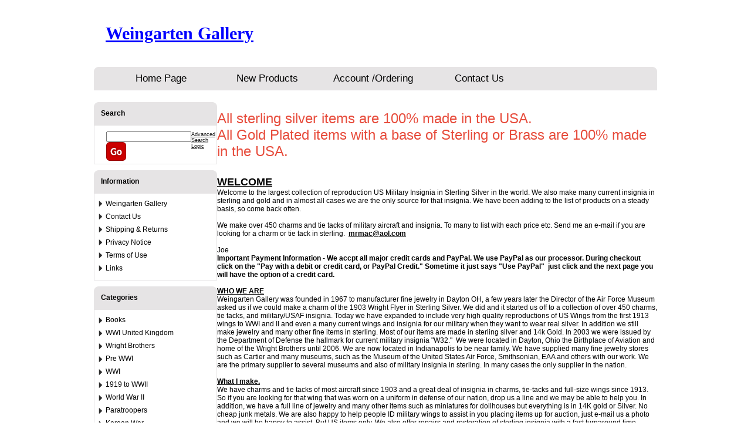

--- FILE ---
content_type: text/html; charset=UTF-8
request_url: http://1903.us/splash-page.html
body_size: 10421
content:
<!DOCTYPE html PUBLIC "-//W3C//DTD XHTML 1.0 Transitional//EN" "http://www.w3.org/TR/xhtml1/DTD/xhtml1-transitional.dtd">
<html xmlns="http://www.w3.org/1999/xhtml">

<head>

    <meta content="text/html; charset=UTF-8" http-equiv="content-type" />
        <title>Military Insignia, balloon, Antique Militeria,  Sterling wings, silver wings, military wings, wwii, wwi, vietnam, Militeria, Badges, Military Badges, Insignia, military insignia, antique insignia, antique wings, antique badges, military badgesWeingarten Gallery</title>
    <link rel="stylesheet" type="text/css" href="http://1903.us/00172-2/design/css/style.css" media="screen" />
    <link rel="stylesheet" type="text/css" href="http://1903.us/00172-2/design/css/dswidget.css"  media="screen" />
    <link rel="stylesheet" type="text/css" href="http://1903.us/00172-2/design/css/percentage.css" />
    <link rel="stylesheet" type="text/css" href="http://1903.us/00172-2/design/css/nds.css" />
    <link rel="stylesheet" type="text/css" href="http://1903.us/00172-2/design/css/color.css" />
    <!--[if IE 7]>
        <link rel="stylesheet" href="http://1903.us/00172-2/design/css/ie7.css" type="text/css" media="screen" />
    <![endif]-->
    <!--[if IE 6]>
        <link rel="stylesheet" href="http://1903.us/00172-2/design/css/ie6.css" type="text/css" media="screen" />
    <![endif]-->
    
        <meta name="description" content="Military Wings and Insignia in Sterling Silver, Sterling Silver Jewelry, Quilts" />
    <meta name="keywords" content="Military insignia, Military Wings, Sterling Military Wings, Air America, TWA, World War I, World War I Insignia, World War II Insignia, World War II, reproduction insignia, aviation insignia, War Eagles, antique wings, antique militaria, quilts, fabric, 1903, Wright Brothers, sterling jewelry, jewelry, military jewelry, airplane charms, airplane tie tacks, sterling aircraft, aircraft charms, aircraft tie tacks, sterling charms, charms, sterling pendants, sterling, sterling tie tacks, sterling wings, Army wings, Navy wings, Air Force Wings, Marine Wings, militaria, WWII wings, WWII Sterling Wings, WWI wings, WWI Sterling wings, Military Wings, Military Sterling, Quilt jewelry, sterling quilt charms, sterling quilts, WASP, Vietnam Insignia, Vietnam Military Insignia, SOG, quilt supplies, WWI, WWII, Vietnam, quilting, jewelry, Sweetheart, militaria, Aviation, Antique Military, military sweetheart, uniforms, uniform insignia, badges, sterling badges, EGA, USMC, air service, army air corp,BSA, Eagle Scout, NESA, Boy Scout" />
    
    
<!-- JQuery includes (core) -->
<script type="text/javascript" src="//ajax.googleapis.com/ajax/libs/jquery/1.7.2/jquery.min.js"></script>
            <!-- AWS -->
        
    <script type="text/javascript">
    <!--
        var __getScript = function(url, success) {
            success = success || function(){};
            var script = document.createElement('script');
            script.src = url;

            var head = document.getElementsByTagName('head')[0],
            done = false;

            // Attach handlers for all browsers
            script.onload = script.onreadystatechange = function() {

                if (!done && (!this.readyState || this.readyState == 'loaded' || this.readyState == 'complete')) {

                    done = true;

                    // callback function provided as param
                    success();

                    script.onload = script.onreadystatechange = null;
                    head.removeChild(script);

                };
            };

            head.appendChild(script);

        };

        function getStoreUrl(){
            return 'http://1903.us/';
        }
    //-->
    </script>

        
            
    
    
    <script type="text/javascript">
    <!--

    function recalculatePageHeight(){
                    //make the middle content as tall as the tallest widget column
            var contentLeftHeight = jQuery('#content-left').height();
            var contentMiddleHeight = jQuery('#content-middle').height();
            var contentRightHeight = jQuery('#content-right').height();
            jQuery('#content-middle').height('');

            if((contentMiddleHeight < contentLeftHeight) || (contentMiddleHeight < contentRightHeight)){
                if(contentLeftHeight > contentRightHeight){
                    jQuery('#content-middle').height(contentLeftHeight);
                } else {
                    jQuery('#content-middle').height(contentRightHeight);
                }
            } else {
                //jQuery('#content-middle').height(contentMiddleHeight);
            }
            }

    function recalculateRelatedProductsHeight(){
                    var largestRelatedHeight = 0;

            jQuery('#productsRelated .content-odd, #productsRelated .content-even').each(function(){
                var relatedHeight = jQuery(this).outerHeight();

                if(relatedHeight && relatedHeight > 0 && relatedHeight != '' && relatedHeight != 'undefined' && relatedHeight > largestRelatedHeight){
                    largestRelatedHeight = relatedHeight;
                }
            });

            if(largestRelatedHeight && largestRelatedHeight > 0 && largestRelatedHeight != '' && largestRelatedHeight != 'undefined'){
                jQuery('#productsRelated .content-odd, #productsRelated .content-even').height(largestRelatedHeight);
            }
            }

    jQuery(document).ready(function(){

        
                if(jQuery.trim(jQuery('#content-left').html()) == ''){
            jQuery('#content-left').css('display', 'none');
        }
        if(jQuery.trim(jQuery('#content-right').html()) == ''){
            jQuery('#content-right').css('display', 'none');
        }

                if($('#top-menu .line-splitter').length > 0){
                        $('#top-menu .line-splitter').each(function(){
                $(this).attr('style', 'border-color: ' + $(this).attr('data-color') + '; border-style: ' + $(this).attr('data-style') + '; border-width: ' + $(this).attr('data-width') + ' 0 0 0;');
            });
        }

        /* GROUP NAV
        =================================================== */
        /* =JFG. Add hook for styling sub-nav since it is not part of the CC markup for Drop Downs or Mega Menus. It's not possible to ascend selectors with just CSS - http://stackoverflow.com/questions/45004/complex-css-selector-for-parent-of-active-child */
        $('.dd-submenu li, .mm-submenu li').parents('li').addClass('nav-with-sub-menu nav_with_sub_menu'); /* Underscores is old class pre INT-39 */

        $('.element-title').parent().prev().addClass('js-req-last-element-link js_req_last_element_link'); /* Helper class for styling vertical space. Underscores is old class pre INT-39 */

        $('.element-textstr').parent().addClass('js-req-element-textstr-container js_req_element_textstr_container'); /* Helper class for styling vertical space. Underscores is old class pre INT-39 */

        /* =JFG. Temp helper class for detecting what type of menu this is. This is needed to apply  a z-index fix _only_ to the dropdown menu, since otherwise the positioning would affect the Mega Menu (CC-2933). Matt G will replace these in the actual nav later */
        $("#top-menu").each(function(){
            if($(this).has('.mm-submenu').length != 0) {
                $(this).addClass("menu menu--top menu--mega");
            }
            if($(this).has('.dd-submenu').length != 0) {
                $(this).addClass("menu menu--top menu--dropdown");
            }
        });

        // CC-5584
        $('.nav-with-sub-menu > a').click(function(e){
            if ($(this).attr('href') === '' || $(this).attr('href') === '#') {
                e.preventDefault();
                e.stopPropagation();
            }
        });

        /* GROUP NAV / MEGA MENU
        =================================================== */
        /* New */
        /* =JFG. Assistive classes for styling mega menu layouts based on their total columns */
        $("#top-menu > li .mm-submenu").each(function(){
            var columnClass = "l-cols-" + $(this).children().length;
            $(this).addClass(columnClass);
        });
        /* Old */
        $("#top-menu > li .mm-submenu").each(function(){
            var columnClass = "l-cols-" + $(this).children().length;
            $(this).addClass(columnClass);
            var columnClassOld = "l_cols--" + $(this).children().length;
            $(this).addClass(columnClassOld); /* =JFG. older class, pre INT-39 */
        });

        /* GROUP NAV / ANDROID - fix for navigation parents with link and children
        =================================================== */
        /* By Osvaldas Valutis, http://osvaldas.info/drop-down-navigation-responsive-and-touch-friendly
        Available for use under the MIT License */

        ;(function( $, window, document, undefined )
        {
            $.fn.doubleTapToGo = function( params )
            {
                if( !( 'ontouchstart' in window ) &&
                    !navigator.msMaxTouchPoints &&
                    !navigator.userAgent.toLowerCase().match( /windows phone os 7/i ) ) return false;

                this.each( function()
                {
                    var curItem = false;

                    $( this ).on( 'click', function( e )
                    {
                        var item = $( this );
                        if( item[ 0 ] != curItem[ 0 ] )
                        {
                            e.preventDefault();
                            curItem = item;
                        }
                    });

                    $( document ).on( 'click touchstart MSPointerDown', function( e )
                    {
                        var resetItem = true,
                            parents   = $( e.target ).parents();

                        for( var i = 0; i < parents.length; i++ )
                            if( parents[ i ] == curItem[ 0 ] )
                                resetItem = false;

                        if( resetItem )
                            curItem = false;
                    });
                });
                return this;
            };
        })( jQuery, window, document );

        if(navigator.userAgent.match(/(Android)/i)) { /* =JFG. CC-2502 - Wrapped condition around this function to test for Android to prevent it from mis-firing on iOS */
            $("#top-menu li:has(ul), #top-bar li:has(ul)").doubleTapToGo(); /* Apply to CoreCommerce navigation */
        }

        /* =JFG. GROUP MODERNIZR - Modernizr-like features that every theme should get by default
        =================================================== */
        $('html').removeClass("no-js"); /* Remove the class .no-js since we know the user definitely has JavaScript enabled if this jQuery is executed - related to CC-2934 */


        /* =JFG. GROUP PRODUCT DETAIL
        =================================================== */
        /* CC-2934; review form should be hidden for every theme; not a theme-by-theme basis */
        $("#productDetail .review--product-form").hide();

        $('a').click(function(e){
            url = $(this).attr('href');
            var arr = url.split('=');
            if(arr.length > 0 && arr[1] == 'logout') {
                     var amazonCookie = getCookie('amazon_Login_accessToken');
                     if(amazonCookie != "") {
                        $.getScript('https://api-cdn.amazon.com/sdk/login1.js').done(function(){
                                amazon.Login.logout();
                        });
                     }
            }
        });

        function getCookie(cname) {
            var name = cname + "=";
            var decodedCookie = decodeURIComponent(document.cookie);
            var ca = decodedCookie.split(';');
            for(var i = 0; i <ca.length; i++) {
            var c = ca[i];
            while (c.charAt(0) == ' ') {
                c = c.substring(1);
            }
            if (c.indexOf(name) == 0) {
                return c.substring(name.length, c.length);
            }
        }
        return "";
        }
    });

    /**
     * Anything that is put here will be run once the page is completely loaded.  Meaning all images have been completely loaded, etc.
     */
    jQuery(window).load(function(){
        
        recalculatePageHeight();
    });

    function getURLParameter(name, source) {
       return decodeURIComponent((new RegExp('[?|&|#]' + name + '=' +
         '([^&]+?)(&|#|;|$)').exec(source) || [,""])[1].replace(/\+/g,
         '%20')) || null;
     }

     var accessToken = getURLParameter("access_token", location.hash);

     if (typeof accessToken === 'string' && accessToken.match(/^Atza/)) {
        document.cookie = "amazon_Login_accessToken=" + accessToken +
      ";secure";
      window.location.href = 'https://weingartenga286.corecommerce.com//checkout.php';
    }
    //-->
    </script>

<meta property="og:site_name" content="Weingarten Gallery" />
<meta property="twitter:card" content="summary_large_image" />
                    <meta property="og:title" content="Military Insignia, balloon, Antique Militeria,  Sterling wings, silver wings, military wings, wwii, wwi, vietnam, Militeria, Badges, Military Badges, Insignia, military insignia, antique insignia, antique wings, antique badges, military badgesWeingarten Gallery" />
        <meta property="twitter:title" content="Military Insignia, balloon, Antique Militeria,  Sterling wings, silver wings, military wings, wwii, wwi, vietnam, Militeria, Badges, Military Badges, Insignia, military insignia, antique insignia, antique wings, antique badges, military badgesWeingarten Gallery" />
    
                    <meta property="og:description" content="Military Wings and Insignia in Sterling Silver, Sterling Silver Jewelry, Quilts" />
        <meta property="twitter:description" content="Military Wings and Insignia in Sterling Silver, Sterling Silver Jewelry, Quilts" />
        
    
         
    


<script>
  document.addEventListener('DOMContentLoaded', () => {
    const images = document.querySelectorAll('img');
    images.forEach((img) => {
      img.setAttribute('loading', 'lazy');
    });
  });
</script>
    
    <!-- Use this file to include any extra files you may need in the header -->

<!-- Begin Template Layout CSS -->

<!-- End Template Layout CSS -->
    <link rel="stylesheet" type="text/css" href="http://1903.us/css/dynamic-css.php?currentlyActivePageId=" />
    
</head>

<body>

<div id="container">
    <div id="header">
        <div id="logo">
                            <div class="textlogo"><a href="http://1903.us">Weingarten Gallery</a></div>                    </div>
    </div>
    <div id="nav">
        <div id="topNav">
  <div class="left">&nbsp;</div>
  <div class="center">
<div id="topNavTab_1" class="link">
<a href="http://1903.us/"   alt="Home Page" title="Home Page" id="Home Page"> Home Page</a>
</div>
<div class="spacer">&nbsp;</div>
<div id="topNavTab_2" class="link">
<a href="http://1903.us/new_arrivals.html"   alt="New Products" title="New Products" id="New Products"> New Products</a>
</div>
<div class="spacer">&nbsp;</div>
<div id="topNavTab_3" class="link">
<a href="http://1903.us/cart.php?m=account"   alt="Account /Ordering" title="Account /Ordering" id="Account /Ordering"> Account /Ordering</a>
</div>
<div class="spacer">&nbsp;</div>
<div id="topNavTab_4" class="link">
<a href="http://1903.us/Contact-Us-5.html"   alt="Contact Us" title="Contact Us" id="Contact Us"> Contact Us</a>
</div>
</div>
<div class="right">&nbsp;</div>
</div>
    </div>
    <div id="content">
        <div id="content-left">
            
        <!-- BEGIN >> cart.search.v1.tem.php -->
        <div id="widgetSearch" class="ccWidget ccWidgetInput"  >
            <script type="text/javascript">
                <!--

                var widgetSearchProcessing = false;
                var searchWidgetimeoutId = null;

                jQuery(document).ready(function(){
                                        document.ds_search.search.setAttribute("autocomplete","off");
                                    });

                function searchsub(){
                    document.ds_search.submit();
                }

                function undoSearchWidgetDynamicSearch(){
                    if(searchWidgetimeoutId){
                        clearTimeout(searchWidgetimeoutId);
                    }
                    $('#searchWidgetDynamicResults').hide();
                }

                function initiateSearchWidgetDynamicSearch(){
                    
                    undoSearchWidgetDynamicSearch();
                    if(!document.ds_search.search.value){
                        return;
                    }
                    searchWidgetimeoutId = setTimeout("doSearchWidgetDynamicSearch()", 1000);
                }

                function doSearchWidgetDynamicSearch(){
                    searchWidgetimeoutId = null;
                    searchTerm = document.ds_search.search.value;

                    if(!widgetSearchProcessing){
                        widgetSearchProcessing = true;

                        jQuery.ajax({
                            type : 'GET',
                            cache : false,
                            url : getStoreUrl() + 'controllers/ajaxController.php',
                            data : {
                                object : 'ProductAjax',
                                'function' : 'getProductSearchResult',
                                category : '',
                                shopByPrice : '',
                                vendor : '',
                                searchTerm : searchTerm,
                                customProductLists : ''
                            }
                        })

                            .done(function(response) {
                                var responseArr = response.split('<_|_>');
                                searchProcessing = false;

                                if(responseArr[0] == 'success'){
                                    $('#searchWidgetDynamicResults').show();
                                    responseArr.shift();
                                    $('#searchWidgetDynamicResults').html(decodeURIComponent(responseArr.join('<br />')));
                                }
                            })

                            .fail(function() {})
                            .always(function() {});
                    }
                }

                //-->
            </script>

            
                            <div class="top">
                                                                        Search                                                            </div>
            
            <div class="body"  >
                <form name="ds_search" action="http://1903.us/cart.php" method="get">
                    <input type="hidden" name="m" value="search_results" />
                    <div class="field">
                        <input type="text" name="search" size="15" onfocus="javascript:initiateSearchWidgetDynamicSearch();" onkeyup="javascript:initiateSearchWidgetDynamicSearch();" />
                        <div class="buttonNoImg"><a href="javascript:searchsub();"><img src="http://1903.us/images/go_red.png" alt="" border="0" /></a></div>
                    </div>

                    <div id="searchWidgetDynamicResults"></div>
                    <div class="advanced">
                        <a href="http://1903.us/cart.php?m=search">Advanced Search Logic</a>
                    </div>
                </form>
            </div>


            <div class="btm"></div>

                    </div>
        <!-- END >> cart.search.v1.tem.php -->
    <!-- BEGIN >> cart.information.v1.tem.php  -->
    <div id="widgetInformation" class="ccWidget ccWidgetList"  >
        <script type="text/javascript">
            <!--

            function infoWidgetColors(id, color){
                var elem = 'informationId_'+id;
                if(!document.getElementById(elem)){
                    return;
                }

                document.getElementById(elem).style.backgroundColor = color;
            }

            //-->
        </script>
        
                    <div class="top">
                                                            Information                                                </div>
        
        <div class="body"  >
            
                            <ul>
                                                                <li><a href="http://1903.us/Weingarten-Gallery-4.html"  >Weingarten Gallery</a></li>
                                            <li><a href="http://1903.us/Contact-Us-5.html"  >Contact Us</a></li>
                                            <li><a href="http://1903.us/Shipping-Returns-1.html"  >Shipping &amp; Returns</a></li>
                                            <li><a href="http://1903.us/Privacy-Notice-2.html"  >Privacy Notice</a></li>
                                            <li><a href="http://1903.us/Terms-of-Use-3.html"  >Terms of Use</a></li>
                                            <li class="last"><a href="http://1903.us/Usefull-links-12.html"  >Links</a></li>
                                    </ul>
                    </div>

        <div class="btm"></div>

            </div>
    <!-- END >> cart.information.v1.tem.php -->
    <!-- BEGIN >> cart.categories.v1.tem.php  -->
    <div id="widgetCategories" class="ccWidget ccWidgetList"  >

        <script type="text/javascript">
            <!--

            function catWidgetTree(id, url){
                var elem = 'categoryId_'+id;

                if(!document.getElementById(elem)){
                    return;
                }

                if(document.getElementById(elem).style.display=='none'){
                    document.getElementById(elem).style.display = 'block';

                                        //var url = 'http://1903.us/cart.php?m=product_list&c='+id;
                    window.location.href = url;
                    
                } else {
                    document.getElementById(elem).style.display = 'none';

                }
            }

            function catWidgetColors(id, color){
                var elem = 'categoryId_'+id;
                if(!document.getElementById(elem)){
                    return;
                }

                document.getElementById(elem).style.backgroundColor = color;
            }

            //-->
        </script>

        
                    <div class="top">

                                                                                        Categories                                                                        </div>
        
        <div class="body"  >
            
                                                    <ul>
                                                            <li ><a href="http://1903.us/books-c157/">Books</a></li>
                                                            <li ><a href="http://1903.us/wwi-united-kingdom-c156/">WWI United Kingdom</a></li>
                                                            <li ><a href="http://1903.us/wright-brothers-c10/">Wright Brothers</a></li>
                                                            <li ><a href="http://1903.us/pre-wwi-c11/">Pre WWI </a></li>
                                                            <li ><a href="http://1903.us/wwi-c12/">WWI</a></li>
                                                            <li ><a href="http://1903.us/1919-to-wwii-c18/">1919 to WWII</a></li>
                                                            <li ><a href="http://1903.us/world-war-ii-c24/">World War II</a></li>
                                                            <li ><a href="http://1903.us/paratroopers-c60/">Paratroopers</a></li>
                                                            <li ><a href="http://1903.us/korean-war-c74/">Korean War</a></li>
                                                            <li ><a href="http://1903.us/vietnam-c75/">Vietnam</a></li>
                                                            <li ><a href="http://1903.us/current-insignia-c82/">Current Insignia</a></li>
                                                            <li ><a href="http://1903.us/rank-insignia-c85/">Rank Insignia</a></li>
                                                            <li ><a href="http://1903.us/airline-government-agencis-and-commerical-wings-c70/">Airline, Government Agencis and Commerical Wings</a></li>
                                                            <li ><a href="http://1903.us/w-32-insignia-c90/">W-32 Insignia</a></li>
                                                            <li ><a href="http://1903.us/military-jewelery-c94/">Military Jewelery</a></li>
                                                            <li ><a href="http://1903.us/menuki-c150/">Menuki</a></li>
                                                            <li ><a href="http://1903.us/original-insignia-c135/">Original Insignia</a></li>
                                                            <li ><a href="http://1903.us/earrings-c128/">Earrings</a></li>
                                                            <li ><a href="http://1903.us/rings-c129/">Rings</a></li>
                                                            <li ><a href="http://1903.us/clothing-c154/">Clothing</a></li>
                                                            <li  class="last"><a href="http://1903.us/credit-card-payment-c153/">Credit Card Payment</a></li>
                                                    </ul>
                                                        </div>

        <div class="btm"></div>

            </div>
    <!-- END >> cart.categories.v1.tem.php -->
    <!-- BEGIN >> cart.left_image.v1.tem.php  -->
    <div class="ccWidget ccWidgetImage widgetImages">
                                                                    
                                    <div class="text">
                        <span id="siteseal"><script type="text/javascript" src="https://seal.godaddy.com/getSeal?sealID=4z8JslMXz93k7RtjMFDyTazUXcdRNDeuva7sktuPBtjwSSPqLA"></script><br/><a style="font-family:arial;font-size:9px" href="http://videos.godaddy.com" target="_blank">GoDaddy</a></span>                    </div>
                                        </div>
    <!-- END >> cart.left_image.v1.tem.php -->
        </div>
        <div id="content-middle"><!-- BEGIN >> cart.pos.v1.tem.php -->
<!-- END >> cart.pos.v1.tem.php -->
<p>&nbsp;</p>

<p><span style="font-size:24px;"><span style="color:#e74c3c;">All sterling silver items are 100% made in the USA.&nbsp; </span></span></p>

<p><span style="font-size:24px;"><span style="color:#e74c3c;">All Gold Plated items with a base of Sterling or Brass are 100% made in the USA. </span></span></p>

<p>&nbsp;</p>

<p>&nbsp;</p>

<p><span style="font-size: large;"><strong><u>WELCOME</u></strong></span></p>

<p>Welcome to the largest collection of reproduction US&nbsp;Military Insignia in Sterling Silver in the world. We also make many current insignia in sterling and gold and in almost all cases we are the only source for that insignia. We have been adding to the list of products on a steady basis, so come back often.</p>

<p>&nbsp;</p>

<p>We make over 450 charms and tie tacks of military aircraft and insignia. To many to list with each price etc. Send me an e-mail if you are looking for a charm or tie tack in sterling.&nbsp; <u><strong>mrmac@aol.com</strong></u></p>

<p>&nbsp;</p>

<p>Joe</p>

<h3>Important Payment Information - We accpt all major credit cards and PayPal. We use PayPal as our processor. During checkout click on the &quot;Pay with a debit or credit card, or PayPal Credit.&quot; Sometime it just says &quot;Use PayPal&quot;&nbsp; just click and the next page you will have the option of a credit card.</h3>

<p>&nbsp;</p>

<p><strong><u>WHO WE ARE</u>&nbsp;&nbsp;</strong>&nbsp;&nbsp;&nbsp;&nbsp;&nbsp;&nbsp;&nbsp;&nbsp;&nbsp;&nbsp;&nbsp;&nbsp;&nbsp;&nbsp;&nbsp;&nbsp;&nbsp;&nbsp;&nbsp;&nbsp;&nbsp;&nbsp;&nbsp;&nbsp;&nbsp;&nbsp;&nbsp;&nbsp;&nbsp;&nbsp;&nbsp;&nbsp;&nbsp;&nbsp;&nbsp;&nbsp;&nbsp;&nbsp;&nbsp;&nbsp;&nbsp;&nbsp;&nbsp;&nbsp;&nbsp;&nbsp;&nbsp;&nbsp;&nbsp;&nbsp; &nbsp;</p>

<p>Weingarten Gallery was founded in 1967 to manufacturer fine jewelry in Dayton OH, a few years later the Director of the Air Force Museum asked us if we could make a charm of the 1903 Wright Flyer in Sterling Silver. We did and it started us off to a collection of over 450 charms, tie tacks, and military/USAF insignia. Today we have expanded to include very high quality reproductions of US Wings from the first 1913 wings to WWI and II and even a many current wings and insignia for our military when they want to wear real silver. In addition we still make jewelry and many other fine items in sterling. Most of our items are made in sterling silver and 14k Gold. In 2003 we were issued by the Department of Defense the hallmark for current military insignia &quot;W32.&quot;&nbsp; We were located in Dayton, Ohio the Birthplace of Aviation and home of the Wright Brothers until 2006. We are now located in Indianapolis to be near family. We have supplied many fine jewelry stores such as Cartier and many museums, such as the Museum of the United States Air Force, Smithsonian, EAA and others with our work. We are the primary supplier to several museums and also of military insignia in sterling. In many cases the only supplier in the nation.</p>

<p>&nbsp;</p>

<p><strong><u>What I make.</u></strong></p>

<p>We have charms and tie tacks of most aircraft since 1903 and a great deal of insignia in charms, tie-tacks and full-size wings since 1913. So if you are looking for that wing that was worn on a uniform in defense of our nation, drop us a line and we may be able to help you. In addition, we have a full line of jewelry and many other items such as miniatures for dollhouses but everything is in 14K gold or Silver. No cheap junk metals. We are also happy to help people ID military wings to assist in you placing items up for auction, just e-mail us a photo and we will be happy to assist. But US items only. We also offer repairs and restoration of sterling insignia with a fast turnaround time.</p>

<p>Restoration and a catalog. I do restorations of US Wings and other US insignia, missing a pin back I can fix it, have a wing with a hole in it, the odds are I can fix it.&nbsp; This site only shows part of everything I make, for a complete list ask for our electronic catalog, its now over 300 pages and growing. In a way its more of a history of US Wings than a catalog. Maybe some day it will be a history book. Send an e-mail to mrmac@aol.com for more information on either restoration or the catalog. Also see below for a downloadable link for the catalog.</p>

<p>We are the last manufacturer in the United States making insignia in Sterling Silver. We hallmark our current insignia with our IOH&nbsp;number W-32.</p>

<p><strong><u>Military Jewelry</u></strong></p>

<p>This section features Military Jewelry for both the person in uniform with class rings for each service to sweetheart jewelry for our military to give to those waiting at home.</p>

<p>Copyright Notice - All photo, drawings and merchandise is copyright protected. No reproduction of any photograph or product may be made without permission.</p>

<p>Trademark Notice - Luxenberg is a Registered Trademark owned by Weingarten Gallery.</p>

<p>&nbsp;</p>

<p>World Wide - We ship everywhere.</p>

<p>&nbsp;</p>

<p><strong><u>Complete Catalog</u></strong></p>

<p>Want our almost entire catalog of over 1200 insignia and 400 aircraft charms, then go to this link and you can download the catalog. Also with the catalog is a history of WASP wings and War Eagles as well as information on hallmarks and military insignia manufacturers. More items than listed on this sales site. It&#39;s almost like getting a book on wings for free.</p>

<p>&nbsp;Primary link - just go to this link and you can download the entire catalog.
<style type="text/css"><!--
 /* Font Definitions */
@font-face
	{font-family:Times;
	panose-1:2 0 5 0 0 0 0 0 0 0;
	mso-font-charset:0;
	mso-generic-font-family:auto;
	mso-font-pitch:variable;
	mso-font-signature:3 0 0 0 1 0;}
 /* Style Definitions */
p.MsoNormal, li.MsoNormal, div.MsoNormal
	{mso-style-parent:"";
	margin:0in;
	margin-bottom:.0001pt;
	mso-pagination:widow-orphan;
	font-size:12.0pt;
	mso-bidi-font-size:10.0pt;
	font-family:"Times New Roman";
	mso-ascii-font-family:Times;
	mso-fareast-font-family:Times;
	mso-hansi-font-family:Times;
	mso-bidi-font-family:"Times New Roman";}
a:link, span.MsoHyperlink
	{color:blue;
	text-decoration:underline;
	text-underline:single;}
a:visited, span.MsoHyperlinkFollowed
	{mso-style-noshow:yes;
	color:purple;
	text-decoration:underline;
	text-underline:single;}
 /* Page Definitions */
@page
	{mso-footnote-numbering-restart:each-section;}
@page Section1
	{size:8.5in 11.0in;
	margin:1.0in 1.25in 1.0in 1.25in;
	mso-header-margin:.5in;
	mso-footer-margin:.5in;
	mso-paper-source:0;}
div.Section1
	{page:Section1;}
-->
</style>
</p>

<p class="MsoNormal" style=""><a href="http://www.mediafire.com/?st9qfrk9anly067">
<style type="text/css"><!--
 /* Font Definitions */
@font-face
	{font-family:Times;
	panose-1:2 0 5 0 0 0 0 0 0 0;
	mso-font-charset:0;
	mso-generic-font-family:auto;
	mso-font-pitch:variable;
	mso-font-signature:3 0 0 0 1 0;}
 /* Style Definitions */
p.MsoNormal, li.MsoNormal, div.MsoNormal
	{mso-style-parent:"";
	margin:0in;
	margin-bottom:.0001pt;
	mso-pagination:widow-orphan;
	font-size:12.0pt;
	mso-bidi-font-size:10.0pt;
	font-family:"Times New Roman";
	mso-ascii-font-family:Times;
	mso-fareast-font-family:Times;
	mso-hansi-font-family:Times;
	mso-bidi-font-family:"Times New Roman";}
a:link, span.MsoHyperlink
	{color:blue;
	text-decoration:underline;
	text-underline:single;}
a:visited, span.MsoHyperlinkFollowed
	{mso-style-noshow:yes;
	color:purple;
	text-decoration:underline;
	text-underline:single;}
@page Section1
	{size:8.5in 11.0in;
	margin:1.0in 1.25in 1.0in 1.25in;
	mso-header-margin:.5in;
	mso-footer-margin:.5in;
	mso-paper-source:0;}
div.Section1
	{page:Section1;}
-->
</style>
</a></p>

<p class="MsoNormal" style="mso-pagination:none;tab-stops:1.0in;mso-layout-grid-align:
none;text-autospace:none"><a href="http://www.mediafire.com/view/?y7depepihdk5qdb">http://www.mediafire.com/view/odxh6vzwjzmt617/WingsCatalog2-2014.pdf</a></p>

<p>&nbsp;</p>

<p><span style="font-size: larger;"><u><strong>MADE&nbsp;IN&nbsp;THE&nbsp;USA</strong></u></span></p>

<p>I am very proud to say almost all insignia shown in our listings is Made in the USA. Even the pinbacks we use are all made in the USA. I am one of the few companies that do actually make insignia and the last one making insignia in sterling silver.</p>

<p><strong>REPAIRS</strong></p>

<p>Need a wing or badge repaired such as soldering on a pin back. I do that also. Send me a photo of what needs to be fixed and I will get a quote back to you right away. But US&nbsp;items only.</p>

<p>Need to get in touch my e-mail is mrmac@aol.com</p>

<p>ESTATE SALES</p>

<p>We are handling military collections from estates as a service to families. These are listed on eBay under Indyestatesales. Please take a look.</p>

<p>Joe Weingarten</p>

<p>&nbsp;</p>

<p>The easy way to pay for your purchase use PayPal. Or use your credit card on this site. We also accept checks and money orders, just make a list of what you want and mail it to us at:<br />
Weingarten Gallery</p>

<p>14066 Deer Stone Ln</p>

<p>Fishers, IN&nbsp;46040</p>

<p>mrmac@aol.com</p>

<p>Phone - 317-223-5344</p>

<p>Vietnam Veteran owned business. USAF 1967 to 1971 Captain.</p>

<p>&nbsp;</p>

<p>&nbsp;</p>

<p>&nbsp;</p>

<p class="MsoNormal" style="">
<style type="text/css"><!--
 /* Font Definitions */
@font-face
	{font-family:Cambria;
	panose-1:2 4 5 3 5 4 6 3 2 4;
	mso-font-charset:0;
	mso-generic-font-family:auto;
	mso-font-pitch:variable;
	mso-font-signature:3 0 0 0 1 0;}
 /* Style Definitions */
p.MsoNormal, li.MsoNormal, div.MsoNormal
	{mso-style-parent:"";
	margin:0in;
	margin-bottom:.0001pt;
	mso-pagination:widow-orphan;
	font-size:12.0pt;
	font-family:"Times New Roman";
	mso-ascii-font-family:Cambria;
	mso-ascii-theme-font:minor-latin;
	mso-fareast-font-family:Cambria;
	mso-fareast-theme-font:minor-latin;
	mso-hansi-font-family:Cambria;
	mso-hansi-theme-font:minor-latin;
	mso-bidi-font-family:"Times New Roman";
	mso-bidi-theme-font:minor-bidi;}
a:link, span.MsoHyperlink
	{mso-style-noshow:yes;
	color:blue;
	text-decoration:underline;
	text-underline:single;}
a:visited, span.MsoHyperlinkFollowed
	{mso-style-noshow:yes;
	color:purple;
	text-decoration:underline;
	text-underline:single;}
@page Section1
	{size:8.5in 11.0in;
	margin:1.0in 1.25in 1.0in 1.25in;
	mso-header-margin:.5in;
	mso-footer-margin:.5in;
	mso-paper-source:0;}
div.Section1
	{page:Section1;}
-->
</style>
</p>

<p class="MsoNormal">&nbsp;</p>

<p class="MsoNormal" style="">&nbsp;</p>

<p class="MsoNormal" style="">&nbsp;</p>

<p class="MsoNormal" style=""><font color="black" face="Times New Roman, Times, serif" size="3"><span><span style="font-size:13px;font-family:Arial;color:rgb(0,0,0);vertical-align:baseline;white-space:pre-wrap;background-color:transparent"><span style="font-size:100%;font-family:arial,sans,sans-serif;text-decoration:underline;color:rgb(0,0,255)"></span></span></span></font></p>

			</div>
		<div id="content-right">
					</div>
	</div>
	<div id="footer">
						<!-- BEGIN >> cart.footer.v1.tem.php  -->
    <div id="widgetFooter">
        
        
        
                    
                            
                            
                                    
                    <div class="copyright-small">
                
                                    Powered By: <a href="https://www.corecommerce.com" target="_blank" rel="nofollow">CoreCommerce</a> 9.3.51                    Ecommerce Software &amp; Shopping Cart Software                            </div>
            </div>
<!-- END >> cart.footer.v1.tem.php -->	</div>
</div>

<script type="text/javascript">

  var _gaq = _gaq || [];
  _gaq.push(['_setAccount', 'UA-20527637-1']);
  _gaq.push(['_trackPageview']);

  (function() {
    var ga = document.createElement('script'); ga.type = 'text/javascript'; ga.async = true;
    ga.src = ('https:' == document.location.protocol ? 'https://ssl' : 'http://www') + '.google-analytics.com/ga.js';
    var s = document.getElementsByTagName('script')[0]; s.parentNode.insertBefore(ga, s);
  })();

</script>
</body>

</html>


--- FILE ---
content_type: text/css
request_url: http://1903.us/00172-2/design/css/style.css
body_size: 1392
content:
/*----------------------------------------------------------
title:		master stylesheet
template:	00172
version:  	1.0
created:	november 2009
----------------------------------------------------------*/

@import 'reset.css';

body {
	margin: 0;
	padding: 0;
	font-family: Tahoma,Geneva,Kalimati,sans-serif;
	font-size: 12px;
	}
	
#container {
	margin: 0 auto;
	padding: 0;
	width: 960px;
	}

/*////////// begin header //////////*/


#logo {
	float: left;
	margin: 0;
	padding: 40px 0 40px 20px;
	width: 90%;
	height: 100%;
	font-size: 2.50em;
	font-weight: bold;
	color: #000;
	}

#header {
	float: left;
	margin: 0;
	padding: 0;
	width: 960px;
	height: 100%;
	}
	
/*/ begin main navigation /*/
	
#nav {
	float: left;
	margin: 0;
	padding: 0;
	width: 960px;
	height: 40px;
	background: url(../images/nav.png) no-repeat;
	}
	
#topNav {
	margin: 0;
	padding: 10px 0 0 17px;
	width: 960px;
	}

#topNav .left {
	float: left;
	width: 2%;
	}

#topNav .center {
	width: 96%;
	}

#topNav .center .link {
	float: left;
	padding: 0 8px 0 8px;
	width: 140px;
	text-align: center;
	}

#topNav .center .link a {
	font-size: 1.40em;
	text-decoration: none;
	color: #fff;
	}

#topNav .center .link a:hover {
	color: #d0d0d0;
	}

#topNav .center .spacer {
	float: left;
	width: 25px;
	height: 35px;
	}

#topNav .right {
	float: left;
	width: 2%;
	}

/*/ end main navigation /*/
	
/*////////// end header //////////*/

/*////////// begin content //////////*/

#content {
	float: left;
	margin: 20px 0 0 0;
	padding: 0;
	width: 960px;
	}
	
#content-left {
	float: left;
	margin: 0;
	padding: 0;
	width: 210px;
	}
	
#content-middle {
	float: left;
	margin: 0;
	padding: 0;
	width: 538px;
	background: #fff;
	}
	
#content-right {
	float: left;
	margin: 0;
	padding: 0;
	width: 210px;
	}
	
/*////////// end content //////////*/

/*////////// begin footer //////////*/

#footer {
	float: left;
	margin: 15px 0 0 0;
	padding: 0 0 10px 0;
	width: 960px;
	}

/*////////// end footer //////////*/
	
/*////////// begin front end edits //////////*/

.editLogoText {margin: -12px 0 0 2px; padding: 0;}

.editProduct {float: right; margin: 0; padding: 0;}

.editCategory {float: right; margin: 0; padding: 0;}

.editCartBtn {position: relative; top: 0; left: 45px; margin: 0; padding: 0;}

.editDetailBtn {position: relative; top: 0; left: 20px; margin: 0; padding: 0;}

.editNavMenu {position: absolute; margin: 2px 0 0 7px; padding: 0;}

.editFooterMenu {float: right; margin: 0; padding: 0;}

.editFooterWidget {position: relative; margin: 0; padding: 0; top: 7px; left: 13px;}

.deleteFooterWidget {position: relative; margin: 0; padding: 0; top: -9px; left: 38px;}

/*/ begin category widget /*/

.editCategoryWidget {position: relative; margin: 0; padding: 0; top: -14px; left: 126px;}

.deleteCategoryWidget {position: relative; margin: 0; padding: 0; top: -30px; left: 152px;}

.swapCategoryWidgetBullet {position: relative; margin: 0; padding: 0; left: -4px;}

/*/ end category widget /*/

/*/ begin currency widget /*/

.editCurrencyWidget {position: relative; margin: 0; padding: 0; top: -14px; left: 126px;}

.deleteCurrencyWidget {position: relative; margin: 0; padding: 0; top: -30px; left: 152px;}

/*/ end currency widget /*/

/*/ begin featured widget /*/

.editFeaturedWidget {position: relative; margin: 0; padding: 0; top: -14px; left: 126px;}

.deleteFeaturedWidget {position: relative; margin: 0; padding: 0; top: -30px; left: 152px;}

/*/ end featured widget /*/

/*/ begin information widget /*/

.editInformationWidget {position: relative; margin: 0; padding: 0; top: -14px; left: 126px;}

.deleteInformationWidget {position: relative; margin: 0; padding: 0; top: -30px; left: 152px;}

.swapInformationWidgetBullet {position: relative; margin: 0; padding: 0; left: 8px;}

/*/ end information widget /*/

/*/ begin language widget /*/

.editLanguageWidget {position: relative; margin: 0; padding: 0; top: -14px; left: 126px;}

.deleteLanguageWidget {position: relative; margin: 0; padding: 0; top: -30px; left: 152px;}

/*/ end language widget /*/

/*/ begin new arrivals widget /*/

.editNewArrivalsWidget {position: relative; margin: 0; padding: 0; top: -14px; left: 126px;}

.deleteNewArrivalsWidget {position: relative; margin: 0; padding: 0; top: -30px; left: 152px;}

/*/ end new arrivals widget /*/

/*/ begin reward points widget /*/

.editRewardPointsWidget {position: relative; margin: 0; padding: 0; top: -14px; left: 126px;}

.deleteRewardPointsWidget {position: relative; margin: 0; padding: 0; top: -30px; left: 152px;}

/*/ end reward points widget /*/

/*/ begin search widget /*/

.editSearchWidget {position: relative; margin: 0; padding: 0; top: -14px; left: 126px;}

.deleteSearchWidget {position: relative; margin: 0; padding: 0; top: -30px; left: 152px;}

/*/ end search widget /*/

/*/ begin shopping cart widget /*/

.editSidebarWidget {position: relative; margin: 0; padding: 0; top: -14px; left: 126px;}

.deleteSidebarWidget {position: relative; margin: 0; padding: 0; top: -30px; left: 152px;}

/*/ end shopping cart widget /*/

/*/ begin shopping cart detailed widget /*/

.editSidebarDetailedWidget {position: relative; margin: 0; padding: 0; top: -14px; left: 126px;}

.deleteSidebarDetailedWidget {position: relative; margin: 0; padding: 0; top: -30px; left: 152px;}

/*/ end shopping cart detailed widget /*/

/*/ begin specials widget /*/

.editSpecialsWidget {position: relative; margin: 0; padding: 0; top: -14px; left: 126px;}

.deleteSpecialsWidget {position: relative; margin: 0; padding: 0; top: -30px; left: 152px;}

/*/ end specials widget /*/

/*/ begin newsletter widget /*/

.editSubscribeWidget {position: relative; margin: 0; padding: 0; top: -14px; left: 126px;}

.deleteSubscribeWidget {position: relative; margin: 0; padding: 0; top: -30px; left: 152px;}

/*/ end newsletter widget /*/

/*/ begin top sellers widget /*/

.editTopSellersWidget {position: relative; margin: 0; padding: 0; top: -14px; left: 126px;}

.deleteTopSellersWidget {position: relative; margin: 0; padding: 0; top: -30px; left: 152px;}

/*/ end top sellers widget /*/

/*/ begin vendors widget /*/

.editVendorsWidget {position: relative; margin: 0; padding: 0; top: -14px; left: 126px;}

.deleteVendorsWidget {position: relative; margin: 0; padding: 0; top: -30px; left: 152px;}

/*/ end vendors widget /*/

/*/ begin left image widget /*/

.editLeftImageWidget {position: relative; margin: 0; padding: 0; top: 11px; left: 39px;}

.deleteLeftImageWidget {position: relative; margin: 0; padding: 0; top: -5px; left: 64px;}

/*/ end left image widget /*/

/*/ begin right image widget /*/

.editRightImageWidget {position: relative; margin: 0; padding: 0; top: 11px; left: 39px;}

.deleteRightImageWidget {position: relative; margin: 0; padding: 0; top: -5px; left: 64px;}

/*/ end right image widget /*/

/*/ begin shop by price widget /*/

.editShopByPriceWidget {position: relative; margin: 0; padding: 0; top: -14px; left: 126px;}

.deleteShopByPriceWidget {position: relative; margin: 0; padding: 0; top: -30px; left: 152px;}

/*/ end shop by price widget /*/

/*/ begin product list widget /*/

.editProductListWidget {position: relative; margin: 0; padding: 0; top: -14px; left: 126px;}

.deleteProductListWidget  {position: relative; margin: 0; padding: 0; top: -30px; left: 152px;}

.addProductListWidget {position: relative; margin: 0; padding: 0; top: -47px; left: 100px;}

/*/ end product list widget /*/

/*/ begin custom image widget /*/

.editCustomImageWidget {position: relative; margin: 0; padding: 0; top: 28px; left: 39px;}

.deleteCustomImageWidget {position: relative; margin: 0; padding: 0; top: 13px; left: 64px;}

.addCustomImageWidget {position: relative; margin: 0; padding: 0; top: -5px; left: 14px;}

/*/ end custom image widget /*/

/*/ begin horizontal image widget /*/

.editHorizontalImageWidget {position: relative; margin: 0; padding: 0; top: 7px; left: -12px;}

.deleteHorizontalImageWidget {position: relative; margin: 0; padding: 0; top: -10px; left: 13px;}

/*/ end horizontal image widget /*/

/*////////// end front end edits //////////*/
	


--- FILE ---
content_type: text/css
request_url: http://1903.us/00172-2/design/css/dswidget.css
body_size: 2385
content:
/*----------------------------------------------------------
title:		widget stylesheet
template:	00172
version:  	1.0
created:	november 2009
----------------------------------------------------------*/

/*////////// begin widgets //////////*/

/*/ begin widgetSidebar /*/

#widgetSidebar {
	float: left;
	padding: 0;
	margin: 0;
	width: 210px;
	text-align: left;
	color: #1d1d1d;
	}

#widgetSidebar .top {
	padding: 12px 0 0 12px;
	margin: 0;
	width: 198px;
	height: 28px;
	font-size: 12px;
	font-weight: bold;
	text-align: left;
	color: #fff;
	background: url(../images/title_bar.png) no-repeat;
	}

#widgetSidebar .top a {
	font-size: 14px;
	font-weight: bold;
	text-decoration: underline;
	color: #fff;
	}

#widgetSidebar .top a:hover {
	text-decoration: none;
	}

#widgetSidebar .body {
	margin: 0;
	padding: 10px 0 5px 5px;
	width: 203px;
	border-left: 1px solid #FF79BA;
	border-right: 1px solid #FF79BA;
	}

#widgetSidebar .body .items {
	padding: 5px 0 3px 20px;
	font-size: 12px;
	font-weight: bold;
	color: #464646;
	}

#widgetSidebar .body .subtotal {
	padding: 0 0 15px 20px;
	font-size: 12px;
	font-weight: bold;
	color: #464646;
	}

#widgetSidebar .btm {
	float: left;
	margin: 0;
	padding: 0 0 10px 0;
	width: 210px;
	border-top: 1px solid #FF79BA;
	}

/*/ end widgetSidebar /*/

/*/ begin widgetSidebarDetailed /*/

#widgetSidebarDetailed {
	float: left;
	padding: 0;
	margin: 0;
	width: 210px;
	text-align: left;
	color: #1d1d1d;
	}

#widgetSidebarDetailed .top {
	padding: 12px 0 0 12px;
	margin: 0;
	width: 198px;
	height: 28px;
	font-size: 12px;
	font-weight: bold;
	text-align: left;
	color: #fff;
	background: url(../images/title_bar.png) no-repeat;
	}

#widgetSidebarDetailed .top a {
	font-size: 12px;
	font-weight: bold;
	text-decoration: underline;
	color: #fff;
	}

#widgetSidebarDetailed .top a:hover {
	text-decoration: none;
	}

#widgetSidebarDetailed .price {
	font-size: 11px;
	font-weight: bold;
	}

#widgetSidebarDetailed input {
	width: 90px;
	height: 25px;
	font-size: 11px;
	}

#widgetSidebarDetailed table {
	margin: 0;
	padding: 10px 0 5px 5px;
	width: 203px;
	border-left: 1px solid #FF79BA;
	border-right: 1px solid #FF79BA;
	}

#widgetSidebarDetailed .btm {
	float: left;
	margin: 0;
	padding: 0 0 10px 0;
	width: 210px;
	border-top: 1px solid #FF79BA;
	}

/*/ end widgetSidebarDetailed /*/

/*/ begin widgetSearch /*/

#widgetSearch {
	float: left;
	padding: 0;
	margin: 0;
	width: 210px;
	text-align: left;
	color: #1d1d1d;
	}

#widgetSearch .top {
	padding: 12px 0 0 12px;
	margin: 0;
	width: 198px;
	height: 28px;
	font-size: 12px;
	font-weight: bold;
	text-align: left;
	color: #fff;
	background: url(../images/title_bar.png) no-repeat;
	}

#widgetSearch .body {
	margin: 0;
	padding: 10px 0 5px 5px;
	width: 203px;
	border-left: 1px solid #FF79BA;
	border-right: 1px solid #FF79BA;
	}

#widgetSearch .body .field {
	float: left;
	padding-left: 15px;
	background: #fff;
	}

#widgetSearch .body .field input {
	padding-left: 4px;
	width: 135px;
	font-size: 11px;
	color: #464646;
	}

#widgetSearch .body .button input {
	font-size: 11px;
	color: #464646;
	}

#widgetSearch .body .button {
	float: left;
	margin: 0;
	padding: 3px 0 0 0;
	width: 28px;
	height: 20px;
	vertical-align: middle;
	font-size: 11px;
	font-weight: bold;
	text-align: center;
	color: #fff;
	background: url(../images/go.jpg) no-repeat;
	}

#widgetSearch .body .button  a {
	text-decoration: none;
	color: #fff;
	}

#widgetSearch .body .button a:hover {
	text-decoration: underline; 
	}

#widgetSearch .advanced {
	padding-left: 17px;
	padding-bottom: 20px;
	font-size: 9px;
	margin: 0;
	width: 191px;
	border-left: 1px solid #FF79BA;
	border-right: 1px solid #FF79BA;
	}

#widgetSearch .advanced a {
	text-decoration: underline;
	color: #1d1d1d;
	}

#widgetSearch .advanced a:hover {
	text-decoration: none;
	}

#widgetSearch .btm {
	float: left;
	margin: 0;
	padding: 0 0 10px 0;
	width: 210px;
	border-top: 1px solid #FF79BA;
	}

/*/ end widgetSearch /*/

/*/ begin widgetLanguage /*/

#widgetLanguage {
	float: left;
	padding: 0;
	margin: 0;
	width: 210px;
	text-align: left;
	color: #1d1d1d;
	}

#widgetLanguage .top {
	padding: 12px 0 0 12px;
	margin: 0;
	width: 198px;
	height: 28px;
	font-size: 12px;
	font-weight: bold;
	text-align: left;
	color: #fff;
	background: url(../images/title_bar.png) no-repeat;
	}

#widgetLanguage .body {
	margin: 0;
	padding: 10px 0 5px 5px;
	width: 203px;
	border-left: 1px solid #FF79BA;
	border-right: 1px solid #FF79BA;
	}

#widgetLanguage .body select {
	padding-left: 4px;
	width: 116px;
	height: 18px;
	font-size: 10px;
	color: #464646;
	}

#widgetLanguage .btm {
	float: left;
	margin: 0;
	padding: 0 0 10px 0;
	width: 210px;
	border-top: 1px solid #FF79BA;
	}

/*/ end widgetLanguage /*/

/*/ begin widgetVendors /*/

#widgetVendors {
	float: left;
	padding: 0;
	margin: 0;
	width: 210px;
	text-align: left;
	color: #1d1d1d;
	}

#widgetVendors .top {
	padding: 12px 0 0 12px;
	margin: 0;
	width: 198px;
	height: 28px;
	font-size: 12px;
	font-weight: bold;
	text-align: left;
	color: #fff;
	background: url(../images/title_bar.png) no-repeat;
	}

#widgetVendors .body {
	margin: 0;
	padding: 10px 0 5px 5px;
	width: 203px;
	border-left: 1px solid #FF79BA;
	border-right: 1px solid #FF79BA;
	}

#widgetVendors .body select {
	padding-left: 4px;
	width: 160px;
	height: 18px;
	font-size: 10px;
	color: #464646;
	}

#widgetVendors .btm {
	float: left;
	margin: 0;
	padding: 0 0 10px 0;
	width: 210px;
	border-top: 1px solid #FF79BA;
	}
	
/*/ end widgetVendors /*/

/*/ begin widgetCategories /*/

#widgetCategories {
	float: left;
	padding: 0;
	margin: 0;
	width: 210px;
	text-align: left;
	color: #1d1d1d;
	}

#widgetCategories .top {
	padding: 12px 0 0 12px;
	margin: 0;
	width: 198px;
	height: 28px;
	font-size: 12px;
	font-weight: bold;
	text-align: left;
	color: #fff;
	background: url(../images/title_bar.png) no-repeat;
	}

#widgetCategories .body {
	margin: 0;
	padding: 10px 0 5px 5px;
	width: 203px;
	border-left: 1px solid #FF79BA;
	border-right: 1px solid #FF79BA;
	}

#widgetCategories .body ul {
	margin: 0;
	padding: 0;
	}

#widgetCategories .body ul li {
	margin-bottom: 8px;
	}

#widgetCategories .body ul li a {
	padding-left: 14px;
	font-family: Arial, Helvetica, sans-serif;
	text-decoration: none;
	color: #000;
	background: url(../images/bullet.png) no-repeat 2px 3px;
	}

#widgetCategories .body ul li a:hover {
	text-decoration: underline;
	}

#widgetCategories .btm {
	float: left;
	margin: 0;
	padding: 0 0 10px 0;
	width: 210px;
	border-top: 1px solid #FF79BA;
	}

/*/ end widgetCategories /*/

/*/ begin widgetCurrency /*/

#widgetCurrency {
	float: left;
	padding: 0;
	margin: 0;
	width: 210px;
	text-align: left;
	color: #1d1d1d;
	}

#widgetCurrency .top {
	padding: 12px 0 0 12px;
	margin: 0;
	width: 198px;
	height: 28px;
	font-size: 12px;
	font-weight: bold;
	text-align: left;
	color: #fff;
	background: url(../images/title_bar.png) no-repeat;
	}

#widgetCurrency .body {
	margin: 0;
	padding: 10px 0 5px 5px;
	width: 203px;
	border-left: 1px solid #FF79BA;
	border-right: 1px solid #FF79BA;
	}

#widgetCurrency .body select {
	padding-left: 4px;
	width: 116px;
	height: 18px;
	font-size: 10px;
	color: #464646;
	}

#widgetCurrency .btm {
	float: left;
	margin: 0;
	padding: 0 0 10px 0;
	width: 210px;
	border-top: 1px solid #FF79BA;
	}

/*/ end widgetCurrency /*/

/*/ begin widgetRewardPoints /*/

#widgetRewardPoints {
	float: left;
	padding: 0;
	margin: 0;
	width: 210px;
	text-align: left;
	color: #1d1d1d;
	}

#widgetRewardPoints .top {
	padding: 12px 0 0 12px;
	margin: 0;
	width: 198px;
	height: 28px;
	font-size: 12px;
	font-weight: bold;
	text-align: left;
	color: #fff;
	background: url(../images/title_bar.png) no-repeat;
	}

#widgetRewardPoints .body {
	margin: 0;
	padding: 10px 0 5px 5px;
	width: 203px;
	border-left: 1px solid #FF79BA;
	border-right: 1px solid #FF79BA;
	}

#widgetRewardPoints .body a {
	text-decoration: underline;
	color: #464646;
	}

#widgetRewardPoints .body a:hover {
	text-decoration: none;
	}

#widgetRewardPoints .btm {
	float: left;
	margin: 0;
	padding: 0 0 10px 0;
	width: 210px;
	border-top: 1px solid #FF79BA;
	}

/*/ end widgetRewardPoints /*/

/*/ begin widgetInformation /*/

#widgetInformation {
	float: left;
	margin: 0;
	padding: 0;
	width: 210px;
	text-align: left;
	color: #1d1d1d;
	}

#widgetInformation .top {
	padding: 12px 0 0 12px;
	margin: 0;
	width: 198px;
	height: 28px;
	font-size: 12px;
	font-weight: bold;
	text-align: left;
	color: #fff;
	background: url(../images/title_bar.png) no-repeat;
	}

#widgetInformation .body {
	margin: 0;
	padding: 10px 0 5px 5px;
	width: 203px;
	border-left: 1px solid #FF79BA;
	border-right: 1px solid #FF79BA;
	}

#widgetInformation .body ul li {
	padding-bottom: 8px;
	}

#widgetInformation .body ul li a {
	padding-left: 14px;
	font-family: Arial, Helvetica, sans-serif;
	text-decoration: none;
	color: #000;
	background: url(../images/bullet.png) no-repeat 2px 2px;
	}

#widgetInformation .body ul li a:hover {
	text-decoration: underline;
	}

#widgetInformation .btm {
	float: left;
	margin: 0;
	padding: 0 0 10px 0;
	width: 210px;
	border-top: 1px solid #FF79BA;
	}

/*/ end widgetInformation /*/

/*/ begin widgetNewArrivals /*/

#widgetNewArrivals {
	float: left;
	padding: 0;
	margin: 0;
	width: 210px;
	text-align: left;
	color: #1d1d1d;
	}

#widgetNewArrivals .top {
	padding: 12px 0 0 12px;
	margin: 0;
	width: 198px;
	height: 28px;
	font-size: 12px;
	font-weight: bold;
	text-align: left;
	color: #fff;
	background: url(../images/title_bar.png) no-repeat;
	}

#widgetNewArrivals .body {
	margin: 0;
	padding: 10px 0 5px 5px;
	width: 203px;
	border-left: 1px solid #FF79BA;
	border-right: 1px solid #FF79BA;
	}
	
#widgetNewArrivals .noItems {
	float: left;
	padding-top: 8px;
	padding-bottom: 8px;
	width: 210px;
	text-align: center;
	background: #fff;
	}

#widgetNewArrivals .body .sdetailsNoImg {
	float: left;
	clear: left;
	padding-top: 15px;
	width: 216px;
	}

#widgetNewArrivals .body .photo { }

#widgetNewArrivals .body .title {
	font-size: 11px;
	font-weight: bold;
	text-align: center;
	line-height: 16px;
	}

#widgetNewArrivals .body .title a {
	text-decoration: underline;
	color: #1d1d1d;
	}

#widgetNewArrivals .body .title a:hover {
	text-decoration: none;
	}

#widgetNewArrivals .body .sprice {
	padding: 8px 0 5px 0;
	font-size: 11px;
	font-weight: bold;
	text-align: center;
	line-height: 18px;
	}

#widgetNewArrivals .body .sdetails {
	margin: 0 auto;
	padding: 5px 0 0 0;
	width: 58px;
	height: 21px;
	font-size: 11px;
	font-weight: bold;
	text-align: center;
	color: #fff;
	background: url(../images/details_button.jpg) no-repeat;
	}

#widgetNewArrivals .body .sdetails a {
	text-decoration: none; 
	color: #fff;
	}

#widgetNewArrivals .body .sdetails a:hover {
	color: #ececec;
	}

#widgetNewArrivals .body .all-link  {
	padding-top: 8px;
	padding-bottom: 13px;
	text-align: center;
	font-size: 11px;
	}

#widgetNewArrivals .body .all-link a {
	text-decoration: underline; 
	color: #1d1d1d;
	}

#widgetNewArrivals .body .all-link a:hover {
	text-decoration: none; 
	}

#widgetNewArrivals .btm {
	float: left;
	margin: 0;
	padding: 0 0 10px 0;
	width: 210px;
	border-top: 1px solid #FF79BA;
	}
	
#widgetNewArrivals .noItems {
	margin: 0;
	padding: 10px 0 5px 5px;
	width: 203px;
	border-left: 1px solid #FF79BA;
	border-right: 1px solid #FF79BA;
	}

/*/ end widgetNewArrivals /*/

/*/ begin widgetSpecials /*/

#widgetSpecials {
	float: left;
	padding: 0;
	margin: 0;
	width: 210px;
	text-align: left;
	color: #1d1d1d;
	}

#widgetSpecials .top {
	padding: 12px 0 0 12px;
	margin: 0;
	width: 198px;
	height: 28px;
	font-size: 12px;
	font-weight: bold;
	text-align: left;
	color: #fff;
	background: url(../images/title_bar.png) no-repeat;
	}

#widgetSpecials .body {
	margin: 0;
	padding: 10px 0 5px 5px;
	width: 203px;
	border-left: 1px solid #FF79BA;
	border-right: 1px solid #FF79BA;
	}

#widgetSpecials .body .sdetailsNoImg {
	float: left;
	clear: left;
	padding-top: 15px;
	width: 216px;
	}

#widgetSpecials .body .photo { }

#widgetSpecials .body .title {
	font-size: 11px;
	font-weight: bold;
	text-align: center;
	line-height: 16px;
	}

#widgetSpecials .body .title a {
	text-decoration: underline;
	color: #1d1d1d;
	}

#widgetSpecials .body .title a:hover {
	text-decoration: none;
	}

#widgetSpecials .body .sprice {
	padding: 8px 0 5px 0;
	font-size: 11px;
	font-weight: bold;
	text-align: center;
	line-height: 18px;
	}

#widgetSpecials .body .sdetails {
	margin: 0 auto;
	padding: 5px 0 0 0;
	width: 58px;
	height: 21px;
	font-size: 11px;
	font-weight: bold;
	text-align: center;
	color: #fff;
	background: url(../images/details_button.jpg) no-repeat;
	}

#widgetSpecials .body .sdetails a {
	text-decoration: none; 
	color: #fff;
	}

#widgetSpecials .body .sdetails a:hover {
	color: #ececec;
	}

#widgetSpecials .body .all-link  {
	padding-top: 8px;
	padding-bottom: 13px;
	text-align: center;
	font-size: 11px;
	}

#widgetSpecials .body .all-link a {
	text-decoration: underline; 
	color: #1d1d1d;
	}

#widgetSpecials .body .all-link a:hover {
	text-decoration: none; 
	}

#widgetSpecials .btm {
	float: left;
	margin: 0;
	padding: 0 0 10px 0;
	width: 210px;
	border-top: 1px solid #FF79BA;
	}

#widgetSpecials .noItems {	
	border-left: 1px solid #FF79BA;
	border-right: 1px solid #FF79BA;
	}

/*/ end widgetSpecials /*/

/*/ begin widgetTopSellers /*/

#widgetTopSellers {
	float: left;
	padding: 0;
	margin: 0;
	width: 210px;
	text-align: left;
	color: #1d1d1d;
	}

#widgetTopSellers .top {
	padding: 12px 0 0 12px;
	margin: 0;
	width: 198px;
	height: 28px;
	font-size: 12px;
	font-weight: bold;
	text-align: left;
	color: #fff;
	background: url(../images/title_bar.png) no-repeat;
	}

#widgetTopSellers .body {
	margin: 0;
	padding: 10px 0 5px 5px;
	width: 203px;
	border-left: 1px solid #FF79BA;
	border-right: 1px solid #FF79BA;
	}

#widgetTopSellers .body .sdetailsNoImg {
	float: left;
	clear: left;
	padding-top: 15px;
	width: 216px;
	}

#widgetTopSellers .body .photo { }

#widgetTopSellers .body .title {
	font-size: 11px;
	font-weight: bold;
	text-align: center;
	line-height: 16px;
	}

#widgetTopSellers .body .title a {
	text-decoration: underline;
	color: #1d1d1d;
	}

#widgetTopSellers .body .title a:hover {
	text-decoration: none;
	}

#widgetTopSellers .body .sprice {
	padding: 8px 0 5px 0;
	font-size: 11px;
	font-weight: bold;
	text-align: center;
	line-height: 18px;
	}

#widgetTopSellers .body .sdetails {
	margin: 0 auto;
	padding: 5px 0 0 0;
	width: 58px;
	height: 21px;
	font-size: 11px;
	font-weight: bold;
	text-align: center;
	color: #fff;
	background: url(../images/details_button.jpg) no-repeat;
	}

#widgetTopSellers .body .sdetails a {
	text-decoration: none; 
	color: #fff;
	}

#widgetTopSellers .body .sdetails a:hover {
	color: #ececec;
	}

#widgetTopSellers .body .all-link  {
	padding-top: 8px;
	padding-bottom: 13px;
	text-align: center;
	font-size: 11px;
	}

#widgetTopSellers .body .all-link a {
	text-decoration: underline; 
	color: #1d1d1d;
	}

#widgetTopSellers .body .all-link a:hover {
	text-decoration: none; 
	}

#widgetTopSellers .btm {
	float: left;
	margin: 0;
	padding: 0 0 10px 0;
	width: 210px;
	border-top: 1px solid #FF79BA;
	}
	
#widgetTopSellers .noItems {
	margin: 0;
	padding: 10px 0 5px 5px;
	width: 203px;
	border-left: 1px solid #FF79BA;
	border-right: 1px solid #FF79BA;
	}

/*/ end widgetTopSellers /*/

/*/ begin widgetFeatured /*/

#widgetFeatured {
	float: left;
	padding: 0;
	margin: 0;
	width: 210px;
	text-align: left;
	color: #1d1d1d;
	}

#widgetFeatured .top {
	padding: 12px 0 0 12px;
	margin: 0;
	width: 198px;
	height: 28px;
	font-size: 12px;
	font-weight: bold;
	text-align: left;
	color: #fff;
	background: url(../images/title_bar.png) no-repeat;
	}

#widgetFeatured .body {
	margin: 0;
	padding: 10px 0 5px 5px;
	width: 203px;
	border-left: 1px solid #FF79BA;
	border-right: 1px solid #FF79BA;
	}

#widgetFeatured .body .sdetailsNoImg {
	float: left;
	clear: left;
	padding-top: 15px;
	width: 216px;
	}

#widgetFeatured .body .photo { }

#widgetFeatured .body .title {
	font-size: 11px;
	font-weight: bold;
	text-align: center;
	line-height: 16px;
	}

#widgetFeatured .body .title a {
	text-decoration: underline;
	color: #1d1d1d;
	}

#widgetFeatured .body .title a:hover {
	text-decoration: none;
	}

#widgetFeatured .body .sprice {
	padding: 8px 0 5px 0;
	font-size: 11px;
	font-weight: bold;
	text-align: center;
	line-height: 18px;
	}

#widgetFeatured .body .sdetails {
	margin: 0 auto;
	padding: 5px 0 0 0;
	width: 58px;
	height: 21px;
	font-size: 11px;
	font-weight: bold;
	text-align: center;
	color: #fff;
	background: url(../images/details_button.jpg) no-repeat;
	}

#widgetFeatured .body .sdetails a {
	text-decoration: none; 
	color: #fff;
	}

#widgetFeatured .body .sdetails a:hover {
	color: #ececec;
	}

#widgetFeatured .body .all-link  {
	padding-top: 8px;
	padding-bottom: 13px;
	text-align: center;
	font-size: 11px;
	}

#widgetFeatured .body .all-link a {
	text-decoration: underline; 
	color: #1d1d1d;
	}

#widgetFeatured .body .all-link a:hover {
	text-decoration: none; 
	}

#widgetFeatured .btm {
	float: left;
	margin: 0;
	padding: 0 0 10px 0;
	width: 210px;
	border-top: 1px solid #FF79BA;
	}

#widgetFeatured .noItems {
	margin: 0;
	padding: 10px 0 5px 5px;
	width: 203px;
	border-left: 1px solid #FF79BA;
	border-right: 1px solid #FF79BA;
	}
	
/*/ end widgetFeatured /*/

/*/ begin widgetSubscribe /*/

#widgetSubscribe {
	float: left;
	padding: 0;
	margin: 0;
	width: 210px;
	text-align: left;
	color: #1d1d1d;
	}

#widgetSubscribe .top {
	padding: 12px 0 0 12px;
	margin: 0;
	width: 198px;
	height: 28px;
	font-size: 12px;
	font-weight: bold;
	text-align: left;
	color: #fff;
	background: url(../images/title_bar.png) no-repeat;
	}

#widgetSubscribe .body {
	margin: 0;
	padding: 10px 0 0 0;
	width: 210px;
	}

#widgetSubscribe .body .field {
	float: left;
	margin-top: -10px;
	padding-left: 14px;
	border-left: 1px solid #FF79BA;
	height: 23px;
	}

#widgetSubscribe .body .field input {
	padding-left: 8px;
	width: 135px;
	font-size: 11px;
	color: #464646;
	}

#widgetSubscribe .body .button input {
	font-size: 11px;
	color: #464646;
	}

#widgetSubscribe .body .button {
	float: left;
	margin-top: -10px;
	padding: 3px 22px 0 0;
	width: 27px;
	height: 20px;
	vertical-align: middle;
	font-size: 11px;
	font-weight: bold;
	text-align: center;
	color: #fff;
	background: url(../images/go.jpg) no-repeat;
	border-right: 1px solid #FF79BA;
	}

#widgetSubscribe .body .button  a {
	text-decoration: none; 
	color: #fff;
	}

#widgetSubscribe .body .button a:hover {
	text-decoration: underline; 
	}

#widgetSubscribe .btm {
	float: left;
	margin: 0;
	padding: 0 0 10px 0;
	width: 210px;
	border-top: 1px solid #FF79BA;
	}
	
/*/ end widgetSubscribe /*/

/*/ begin widgetFooter /*/

#widgetFooter {
	width: 943px;
	text-align: left;
	}

#widgetFooter hr {	
	float: left;
	clear: left;
	height: 1px;
	color: #878787;
	background-color: #878787;
	}

#widgetFooter .actionItems {
	margin: 0;
	padding: 15px 0 0 35px;
	font-weight: bold;
	color: #fff;
	}	

#widgetFooter .actionItems a {
	text-decoration: underline;
	color: #fff;
	}

#widgetFooter .actionItems a:hover {
	text-decoration: none;
	color: #fff;
	}

#widgetFooter .copyright {
	float: left;
	margin: 0;
	padding: 15px 85px 0 35px;
	width: 300px;
	line-height: 22px;
	color: #fff;
	}

#widgetFooter .copyright a {
	text-decoration: underline;
	color: #fff;
	}

#widgetFooter .copyright a:hover {
	text-decoration: none;
	color: #fff;
	}

#widgetFooter .nav {
	float: left;
	margin: 0;
	padding: 19px 0 10px 10px;
	width: 150px;
	}

#widgetFooter .nav .title {
	margin: 0;
	padding: 0;
	width: 120px;
	font-size: 12px;
	font-weight: bold;
	text-align: left;
	color: #fff;
	}

#widgetFooter .nav ul {
	margin: 0 0 0 1px;
	padding: 0;	
	text-align: left;
	list-style: none;
	}

#widgetFooter .nav ul li {
	text-align: left;
	line-height: 2.00;
	}

#widgetFooter .nav ul li a {
	text-decoration: underline;
	color: #fff;			
	}

#widgetFooter .nav ul li a:hover {
	text-decoration: none;
	}

/*/ end widgetFooter /*/

/*/ begin widgetImages /*/

.widgetImages {
	float: left;
	margin: 0 0 17px 0;
	padding: 0;
	width: 210px;
	text-align: center;
	color: #464646;
	}

.widgetImages .text {
	width: 210px;
	font-size: 12px;
	text-align: center;
	}

/*/ end widgetImages /*/

/*/ begin widgetCustomProductLists /*/

.widgetCustomProductLists {
	float: left;
	padding: 0;
	margin: 0;
	width: 210px;
	text-align: left;
	color: #1d1d1d;
	}

.widgetCustomProductLists .top {
	padding: 12px 0 0 12px;
	margin: 0;
	width: 198px;
	height: 28px;
	font-size: 12px;
	font-weight: bold;
	text-align: left;
	color: #fff;
	background: url(../images/title_bar.png) no-repeat;
	}

.widgetCustomProductLists .body {
	margin: 0;
	padding: 10px 0 5px 5px;
	width: 203px;
	border-left: 1px solid #FF79BA;
	border-right: 1px solid #FF79BA;
	}

.widgetCustomProductLists .body select {
	padding-left: 4px;
	width: 150px;
	height: 18px;
	font-size: 10px;
	color: #464646;
	}

.widgetCustomProductLists .btm {
	float: left;
	margin: 0;
	padding: 0 0 10px 0;
	width: 210px;
	border-top: 1px solid #FF79BA;
	}

/*/ end widgetCustomProductLists /*/

/*/ begin widgetShopByPrice /*/

#widgetShopByPrice {
	float: left;
	padding: 0;
	margin: 0;
	width: 210px;
	text-align: left;
	color: #1d1d1d;
	}

#widgetShopByPrice .top {
	padding: 12px 0 0 12px;
	margin: 0;
	width: 198px;
	height: 28px;
	font-size: 12px;
	font-weight: bold;
	text-align: left;
	color: #fff;
	background: url(../images/title_bar.png) no-repeat;
	}

#widgetShopByPrice .body {
	margin: 0;
	padding: 10px 0 5px 5px;
	width: 203px;
	border-left: 1px solid #FF79BA;
	border-right: 1px solid #FF79BA;
	}

#widgetShopByPrice .body select {
	padding-left: 4px;
	width: 150px;
	height: 18px;
	font-size: 10px;
	color: #464646;
	}

#widgetShopByPrice .btm {
	float: left;
	margin: 0;
	padding: 0 0 10px 0;
	width: 210px;
	border-top: 1px solid #FF79BA;
	}

/*/ end widgetShopByPrice /*/

/*/ begin widgetRecentlyViewed /*/

#widgetRecentlyViewed {
	float: left;
	padding: 0;
	margin: 0;
	width: 210px;
	text-align: left;
	color: #1d1d1d;
	}

#widgetRecentlyViewed .top {
	padding: 12px 0 0 12px;
	margin: 0;
	width: 198px;
	height: 28px;
	font-size: 12px;
	font-weight: bold;
	text-align: left;
	color: #fff;
	background: url(../images/title_bar.png) no-repeat;
	}

#widgetRecentlyViewed .body {
	margin: 0;
	padding: 10px 0 5px 5px;
	width: 203px;
	border-left: 1px solid #FF79BA;
	border-right: 1px solid #FF79BA;
	}

#widgetRecentlyViewed .body .sdetailsNoImg {
	float: left;
	clear: left;
	padding-top: 15px;
	width: 216px;
	}

#widgetRecentlyViewed .body .photo { }

#widgetRecentlyViewed .body .title {
	font-size: 11px;
	font-weight: bold;
	text-align: center;
	line-height: 16px;
	}

#widgetRecentlyViewed .body .title a {
	text-decoration: underline;
	color: #1d1d1d;
	}

#widgetRecentlyViewed .body .title a:hover {
	text-decoration: none;
	}

#widgetRecentlyViewed .body .sprice {
	padding: 8px 0 5px 0;
	font-size: 11px;
	font-weight: bold;
	text-align: center;
	line-height: 18px;
	}

#widgetRecentlyViewed .body .sdetails {
	margin: 0 auto;
	padding: 5px 0 0 0;
	width: 58px;
	height: 21px;
	font-size: 11px;
	font-weight: bold;
	text-align: center;
	color: #fff;
	background: url(../images/details_button.jpg) no-repeat;
	}

#widgetRecentlyViewed .body .sdetails a {
	text-decoration: none; 
	color: #fff;
	}
	
#widgetRecentlyViewed .review {
	padding: 8px 0 12px 0;
	}

#widgetRecentlyViewed .body .sdetails a:hover {
	color: #ececec;
	}
	
#widgetRecentlyViewed .addToCartBtn {
	margin: 0 auto;
	padding: 9px 0 0 0;
	width: 109px;
	height: 31px;
	font-size: 14px;
	font-weight: bold;
	text-align: center;
	color: #fff;
	background: url(../images/add_to_cart_button.jpg) no-repeat;
	}
	
#widgetRecentlyViewed .addToCartBtn a {
	text-decoration: none;
	}
	
#widgetRecentlyViewed .addToCartBtn a:hover {
	color: #838383;
	}

#widgetRecentlyViewed .body .all-link  {
	padding-top: 8px;
	padding-bottom: 13px;
	text-align: center;
	font-size: 11px;
	}

#widgetRecentlyViewed .body .all-link a {
	text-decoration: underline; 
	color: #1d1d1d;
	}

#widgetRecentlyViewed .body .all-link a:hover {
	text-decoration: none; 
	}

#widgetRecentlyViewed .btm {
	float: left;
	margin: 0;
	padding: 0 0 10px 0;
	width: 210px;
	border-top: 1px solid #FF79BA;
	}

/* end widgetRecentlyViewed */


/* Begin widget menu definitions */
.placeHolder {
	clear: both;
	border: 1px dashed;
}
/* End widget menu definitions */


/* Begin widget menu definitions */
.placeHolder {
	clear: both;
	border: 1px dashed;
}
/* End widget menu definitions */

/*////////// end widgets //////////*/

#widgetCategories .body ul {
	margin: 0;
    padding: 0;
	list-style: none;
    }

#widgetInformation .body ul {
	margin: 0;
    padding: 0;
	list-style: none;
    }

#widgetVendors .body ul {
	margin: 0;
    padding: 0;
	list-style: none;
    }

#widgetContents .body ul {
	margin: 0;
    padding: 0;
	list-style: none;
    }

#widgetFooter .body ul {
	margin: 0;
    padding: 0;
	list-style: none;
    }

.widgetCustomProductLists .body ul {
	margin: 0;
    padding: 0;
	list-style: none;
    }


--- FILE ---
content_type: text/css
request_url: http://1903.us/00172-2/design/css/percentage.css
body_size: 7435
content:
/*----------------------------------------------------------
title:		percentage stylesheet
template:	00172
version:  	1.0
created:	november 2009
----------------------------------------------------------*/

/* !!!IMPORTANT!!! PLEASE READ: do NOT modify this file.  This file WILL GET OVERWRITTEN during every upgrade.*/
/* If you would like to implement custom CSS changes, please do so in the issues.css file, NOT HERE. */
/* In that file you can override classes declared here and implement your custom CSS changes. */
/* We make sure to include issues.css last in all of our distributed templates to make sure that your changes */
/* override all of the in-house CSS.  However, it is up to you to make sure issues.css is included last to make sure */
/* that your CSS changes take effect. */
/* file should be the same */
/* css/nds.css */
/* secure/css/nds.css */

a {
	color: #E50029;
}

a:active {
	color: #E50029;
	text-decoration: underline;
}

a:visited {
	color: #E50029;
	text-decoration: underline;
}

a:hover {
	color: #000000;
	text-decoration: underline;
}

a:visited:hover {
	color: #E50029;
	text-decoration: underline;
}

.sublink {
	font-size: 85%;
}

a.sublink {
	color: #E50029;
}

a.sublink:active {
	text-decoration: underline;
}

a.sublink:visited {
	text-decoration: underline;
}

a.sublink:hover {
	text-decoration: underline;
}

a.sublink:visited:hover {
	text-decoration: underline;
}

h2, .page-title  {
	font-size: 18px;
	font-weight: bold;
	padding: 3px;
	padding-left: 0;
	text-align: left;
	color: #878787;
}

h2 a {
	color: #878787;
	text-decoration: none;
}

h2 a:hover {
	color: #878787;
	text-decoration: underline;
}

form {
	margin: 0;
}


.padMe {
	float: left;
	padding: 5px;
}

.display-line {
	font-size: 11px;
	padding: 3px;
}

.display-line-footer {
	font-size: 11px;
	padding: 3px;
	text-align: right;
	line-height: 20px;
}

#bg {
	background: url(../design/images/bg_11.jpg) repeat fixed top center;
	width: 100%;
	height: 140px;
	left: 0px;
	top: 0px;
	z-index: -1;
}

#page {
	width: 724px;
	height: auto;
	position: absolute;
	left: 10%;
	top: 0px;
	z-index: 1;
}

#tabs {
	clear: left;
	text-align: right;
	padding-right: 15px;
	width: 724px;
}

#masthead {
	clear: left;
	width: 724px;
	height: 140px;
}

.container {
  	float: left;
  	width: 65%;
  	padding: 10px;
  	text-align: left;
}

hr {
  	float: left;
  	width: 98%;
  	color: #E2E2E2;
  	background-color: #E2E2E2;
  	height: 1px;
}

.disabled {
	font-weight: bold;
	color: #E2E2E2;
	padding-top: 10px;
	padding-bottom: 10px;
}

.myerror, .pending{
	font-weight: bold;
	color: #C00000;
	padding-top: 10px;
	padding-bottom: 10px;
}

.price, .display-item-price {
	font-weight: bold;
	color: #E50029;
	font-size: 110%;
	padding: 5px;
}

.form-label {
  	clear: left;
  	float: left;
  	text-align: right;
  	padding: 4px;
  	width: 20%;
}

.form-label-required {
  	clear: left;
  	float: left;
  	text-align: right;
  	padding: 4px;
  	width: 20%;
  	font-weight: bold;
}

.form-field {
  	padding: 4px;
	height: auto;
	float: left;
}


#infolist {
	margin-left: 0;
	padding-left: 0;
	list-style: none;
}

#infolist li {
	padding-left: 17px;
	background-image: url(../design/images/arrow.gif);
	background-repeat: no-repeat;
	background-position: 0.5em;
}

input, textarea, select {
	font-size: 100%;
	font-weight: normal;
}

#orderStats {
	padding: 2px;
	margin: 5px;
	float: left;
	border: 1px solid #D8DDE3;
	height: 190px;
	width: 25%;
}

.goLeft, .section {
	float: left;
	text-align: left;
}

.goRight, .logout {
	text-align: right;
	float: right;
}

.goUp {
	vertical-align: top;
}

.moneyFormat{
	text-align: right;
	height:20px;
	vertical-align: middle;
}


#pageNote {
	width: 95%;
	text-align: left;
	float: left;
	padding-bottom: 10px;
}

.submitBtn {
	font-size: 130%;
	font-weight: bold;
}

.submitOrder {
	width: 80%;
	margin-top: 10px;
	margin-bottom: 10px;
	background-color: #C6C6C6;
}








/* begin giftCerts */
/* used in templates/gift.certs.tem.php */

#giftCerts {
	text-align: left;
	margin: 5px;
	width: 98%;
}

#giftCerts h2 { }

#giftCerts #pageNote {
	height: 25px;
	width: auto;
}

#giftCerts .form-label { }

#giftCerts .form-field { }


/* end giftCerts */







/* begin categoryList */
/* used in templates/category.grid.tem.php */
/* only used when the cart is displaying a "list" of categories */

#categoryList {
	text-align: left;
	width: 98%;
	margin: 5px;
}

#categoryList h2 { }

#categoryList #categoryDescription {
	float: left;
	clear: left;
	margin-bottom: 10px;
	border: 1px solid #FFFFFF;
	width: auto;
	height: auto;
}

#categoryList #topOptions .sort .option select {
	height: 18px;
}

#categoryList .content-odd1 {
	border-bottom: 1px dotted #D9D9D9;
	text-align: center;
	vertical-align: top;
	padding: 8px;
	margin:	1px;
	width: 92%;
	float: left;
}

#categoryList .content-even1 {
	border-bottom: 1px dotted #D9D9D9;
	text-align: center;
	vertical-align: top;
	padding: 8px;
	margin:	1px;
	width: 92%;
	float: left;
}

#categoryList .title {
	margin-top: 8px;
	margin-bottom: 8px;
	text-align: left;
	float: left;
	clear: both;
	width: 100%;
}

#categoryList .title a {
	color: #C50024;
	font-size: 14px;
	text-decoration: underline;
	font-weight: bold;
	line-height: 16px;
}

#categoryList .title a:hover {
	text-decoration: none;
}

#categoryList .photo {
	width: 20%;
	height: 125px;
	float: left;
	clear: left;
}

#categoryList .description {
	width: 100%;
	float: left;
	margin-left: 10px;
	text-align: left;
}

#categoryList .details {
	width: 30%;
	height: 125px;
	font-size: 11px;
	font-weight: normal;
	float: right;
	text-align: left;
	color: #464646;
}

#categoryList .details .buttons {
	float: left;
	clear: left;
	text-align: left;
}

#categoryList .details .buttons .detailBtn {
	background:url(../design/images/medium_btn.gif) no-repeat center center;
	font-weight: bold;
	font-size: 10px;
	float: left;
	padding-top: 6px;
	width: 75%;
	height: 19px;
	text-align: center;
	vertical-align: middle;
}

#categoryList .details .buttons .detailBtn a {
	color: #FFFFFF;
	text-decoration: none;
}

#categoryList .details .buttons .detailBtn a:hover {
	color: #FFFFFF;
	text-decoration: underline;
}


#categoryList #btmOptions {
	height: 40px;
}


#categoryList #btmOptions .pagination {
	float: right;
	padding-top: 18px;
	height: 22px;
	font-size: 12px;
}

#categoryList #btmOptions .pagination a {
	color: #C00000;
	text-decoration: underline;
}

#categoryList #btmOptions .pagination a:hover {
	color: #000000;
	text-decoration: none;
}

#categoryList homepagecontent {
	clear: left;
	float: left;
}

/* end categoryList */












/* begin categoryGrid */
/* only used when the cart is displaying a "grid" (multiple columns) of categories */

#categoryGrid {
	text-align: left;
	margin: 0;
	width: 98%;
}

#categoryGrid h2 { }

#categoryGrid #categoryDescription {
	float: left;
	clear: left;
	margin-bottom: 10px;
	border: 1px solid #FFFFFF;
	width: auto;
	height: auto;
}

/* used in 2 column category Grids */
#categoryGrid .content-odd2 {
	border: 1px dotted #D9D9D9;
	text-align: center;
	vertical-align: top;
	padding: 8px;
	margin:	1px;
	width: 47%;
	padding-bottom: 15px;
}

#categoryGrid .content-even2 {
	border: 1px dotted #D9D9D9;
	text-align: center;
	vertical-align: top;
	padding: 8px;
	margin:	1px;
	width: 47%;
	padding-bottom: 15px;
}


/* used in 3 column category Grids */
#categoryGrid .content-odd3 {
	border: 1px dotted #D9D9D9;
	text-align: center;
	vertical-align: top;
	padding: 8px;
	margin:	1px;
	width: 33%;
	padding-bottom: 15px;
}

#categoryGrid .content-even3 {
	border: 1px dotted #D9D9D9;
	text-align: center;
	vertical-align: top;
	padding: 8px;
	margin:	1px;
	width: 33%;
	padding-bottom: 15px;
}


/* used in 4 column category Grids */
#categoryGrid .content-odd4 {
	border: 1px dotted #D9D9D9;
	text-align: center;
	vertical-align: top;
	padding: 8px;
	margin:	1px;
	width: 25%;
	padding-bottom: 15px;
}

#categoryGrid .content-even4 {
	border: 1px dotted #D9D9D9;
	text-align: center;
	vertical-align: top;
	padding: 8px;
	margin:	1px;
	width: 25%;
	padding-bottom: 15px;
}


/* used in 5 column category Grids */
#categoryGrid .content-odd5 {
	border: 1px dotted #D9D9D9;
	text-align: center;
	vertical-align: top;
	padding: 8px;
	margin:	1px;
	width: 20%;
	padding-bottom: 15px;
}

#categoryGrid .content-even5 {
	border: 1px dotted #D9D9D9;
	text-align: center;
	vertical-align: top;
	padding: 8px;
	margin:	1px;
	width: 20%;
	padding-bottom: 15px;
}

/* used in 6 column category Grids */
#categoryGrid .content-odd6 {
	border: 1px dotted #D9D9D9;
	text-align: center;
	vertical-align: top;
	padding: 8px;
	margin:	1px;
	width: 16%;
	padding-bottom: 15px;
}

#categoryGrid .content-even6 {
	border: 1px dotted #D9D9D9;
	text-align: center;
	vertical-align: top;
	padding: 8px;
	margin:	1px;
	width: 16%;
	padding-bottom: 15px;
}


#categoryGrid .title {
	margin-top: 8px;
	margin-bottom: 8px;
	float: left;
	clear: both;
	width: 100%;
	text-align: center;
}

#categoryGrid .title a {
	color: #C50024;
	font-size: 14px;
	text-decoration: underline;
	font-weight: bold;
	line-height: 16px;
}

#categoryGrid .title a:hover {
	text-decoration: none;
}

#categoryGrid .photo {
	width: 100%;
	height: auto;
	float: left;
	clear: left;
}

#categoryGrid .description {
	width: 100%;
	text-align: center;
	clear: both;
}

#categoryGrid .details {
	width: 100%;
	font-size: 11px;
	font-weight: normal;
	text-align: center;
	color: #464646;
}

#categoryGrid .details .buttons {
	width: 100%;
	float: left;
	clear: left;
	text-align: center;
	margin-top: 5px;
	margin-bottom: 5px;
}

#categoryGrid .details .buttons .detailBtn {
	background:url(../design/images/medium_btn.gif) no-repeat center center;
	font-weight: bold;
	font-size: 10px;
	float: left;
	padding-top: 6px;
	width: 100%;
	height: 19px;
	text-align: center;
	vertical-align: middle;
}

#categoryGrid .details .buttons .detailBtn a {
	text-align: center;
	color: #FFFFFF;
	text-decoration: none;
}

#categoryGrid .details .buttons .detailBtn a:hover {
	text-align: center;
	color: #FFFFFF;
	text-decoration: underline;
}

#categoryGrid #btmOptions {
	height: 40px;
}

#categoryGrid #btmOptions .pagination {
	float: right;
	padding-top: 18px;
	height: 22px;
	font-size: 12px;
}

#categoryGrid #btmOptions .pagination a {
	color: #C00000;
	text-decoration: underline;
}

#categoryGrid #btmOptions .pagination a:hover {
	color: #000000;
	text-decoration: none;

}

#categoryGrid homepagecontent {
	clear: left;
	float: left;
}

/* end categoryGrid */







/* begin affiliateLogin */
/* used in templates/affiliate.login.tem.php */
/* used in templates/affiliate.login.password.tem.php */
/* used in templates/affiliate.default.tem.php */

#affiliateLogin {
	text-align: left;
	width: 100%;
	margin: 5px;
}

#affiliateLogin h2 { }


/* end affiliateLogin */






/* begin affiliateForm */
/* used in templates/affiliate.form.tem.php */
#affiliateForm {
	text-align: left;
	width: 98%;
	margin: 5px;
}

#affiliateForm h2 {
	width: 100%;
}

#affiliateForm .section {
	height: 40px;
	float: left;
	clear: both;
	width: 100%;
}

#affiliateForm .myerror {
	clear: left;
	float: left;
	padding-top: 5px;
	padding-bottom: 5px;
}

#affiliateForm #contact {
	float: left;
	clear: left;
	width: 98%;
}

#affiliateForm #payee {
	float: left;
	clear: left;
	width: 98%;
}

#affiliateForm #buttons {
	float: left;
	clear: left;
	width: 98%;
	padding-top: 15px;
}

/* end affiliateForm */



/* begin customerLogin */
/* used in templates/client.login.tem.php */
/* used in templates/client.login.password.tem.php */
/* used in templates/client.create.form.tem.php */

#customerLogin {
	text-align: left;
	width: 85%;
	margin: 5px;
}

#customerLogin h2 { }

#customerLogin #existingCustomer {
	height: 190px;
	width: 55%;
	clear: left;
	float: left;
}

#customerLogin #newCustomer {
	height: 190px;
	width: 40%;
	float: right;
}

#existingCustomer .hdr-title, #newCustomer .hdr-title ,#createCustomer .hdr-title , #passwordRemindCustomer .hdr-title {
	color: #FFFFFF;
	background-color: #878787;
	text-align: left;
	padding:5px;
	font-weight: bold;
}

#existingCustomer .body { }

#newCustomer .body {
	padding: 5px;
	text-align: center;
}

#newCustomer .body input {
	margin-top: 12px;
}


#customerLogin #passwordRemindCustomer, #customerLogin #createCustomer {
	width: 90%;
}

#customerLogin #createCustomer .body { }


/* end customerLogin */







/* begin productGrid */
/* only used when a product is displaying a "grid" (multiple columns) of products */

#productGrid {
	text-align: left;
	margin: 5px;
	width: 98%;
}

#productGrid h2 { }

#productGrid #categoryDescription {
	float: left;
	clear: left;
	margin-bottom: 10px;
	border: 1px solid #FFFFFF;
	width: 100%;
	height: auto;
}

#productGrid table{
	float: left;
	clear: left;
	width: 100%;
}

#productGrid #topOptions {
	width: 98%;
	height: 40px;
	float: left;
	clear: left;
}

#productGrid #topOptions .search {
	float: left;
	clear: left;
	height: 18px;
}

#productGrid #topOptions .myrow {
	width: 100%;
	height: 25px;
}

#productGrid #topOptions .display {
	float: left;
	clear: left;
	height: 18px;
	width: 50%;
	text-align: left;
}

#productGrid #topOptions .sort {
	width: 50%;
	height: 20px;
	float: right;
	text-align: right;
}

#productGrid #topOptions .sort .label {
	float: left;
	height: 18px;
	padding: 2px;
	padding-top: 5px;
}

#productGrid #topOptions .sort .option {
	float: left;
	height: 18px;
	padding: 2px;
}

#productGrid #topOptions .sort .option select {
	height: 18px;
}


/* used in 2 column product Grids */
#productGrid .content-even2 {
	border: 1px dotted #D9D9D9;
	text-align: center;
	vertical-align: top;
	padding: 8px;
	margin:	1px;
	width: 45%;
	padding-bottom: 15px;
}

#productGrid .content-odd2 {
	border: 1px dotted #D9D9D9;
	text-align: center;
	vertical-align: top;
	padding: 8px;
	margin:	1px;
	width: 45%;
	padding-bottom: 15px;
}


/* used in 3 column product Grids */
#productGrid .content-even3 {
	border: 1px dotted #D9D9D9;
	text-align: center;
	vertical-align: top;
	padding: 8px;
	margin:	1px;
	width: 30%;
	padding-left: 15px;
	padding-right: 15px;
	padding-bottom: 15px;
}

#productGrid .content-odd3 {
	border: 1px dotted #D9D9D9;
	text-align: center;
	vertical-align: top;
	padding: 8px;
	margin:	1px;
	width: 30%;
	padding-left: 15px;
	padding-right: 15px;
	padding-bottom: 15px;
}


/* used in 4 column product Grids */
#productGrid .content-even4 {
	border: 1px dotted #D9D9D9;
	text-align: center;
	vertical-align: top;
	padding: 8px;
	margin:	1px;
	width: 22%;
	padding-bottom: 15px;
}

#productGrid .content-odd4 {
	border: 1px dotted #D9D9D9;
	text-align: center;
	vertical-align: top;
	padding: 8px;
	margin:	1px;
	width: 22%;
	padding-bottom: 15px;
}


/* used in 5 column product Grids */
#productGrid .content-even5 {
	border: 1px dotted #D9D9D9;
	text-align: center;
	vertical-align: top;
	padding: 8px;
	margin:	1px;
	width: 18%;
	padding-bottom: 15px;
}

#productGrid .content-odd5 {
	border: 1px dotted #D9D9D9;
	text-align: center;
	vertical-align: top;
	padding: 8px;
	margin:	1px;
	width: 18%;
	padding-bottom: 15px;
}

/* used in 6 column product Grids */
#productGrid .content-even6 {
	border: 1px dotted #D9D9D9;
	text-align: center;
	vertical-align: top;
	padding: 8px;
	margin:	1px;
	width: 15%;
	padding-bottom: 15px;
}

#productGrid .content-odd6 {
	border: 1px dotted #D9D9D9;
	text-align: center;
	vertical-align: top;
	padding: 8px;
	margin:	1px;
	width: 15%;
	padding-bottom: 15px;
}
#productGrid .title {
	margin-top: 8px;
	margin-bottom: 8px;
	text-align: center;
	float: left;
	clear: both;
	width: 100%;
}

#productGrid .title a {
	color: #C50024;
	font-size: 14px;
	text-decoration: underline;
	font-weight: bold;
	line-height: 16px;
}

#productGrid .title a:hover {
	text-decoration: none;
}

#productGrid .photo {
	width: 100%;
	height: auto;
	float: left;
	clear: left;
}

#productGrid .details {
	width: 100%;
	height: auto;
	font-size: 10px;
	font-weight: normal;
	float: right;
	clear: none;
	text-align: left;
	color: #464646;
}

#productGrid .description {
	float: left;
	clear: left;
	width: 100%;
	height: auto;
	text-align: center;
}

#productGrid .details .sprice {
	float: left;
	clear: left;
	width: 100%;
	font-size: 13px;
	font-weight: bold;
	text-align: center;
	margin-top: 8px;
	margin-bottom: 8px;
}

#productGrid .details .buttons {
	width: 100%;
	height: auto;
	float: left;
	clear: left;
	text-align: center;
}

#productGrid .details .buttons .detailBtn {
	background:url(../design/images/small_btn.gif) no-repeat center center;
	font-weight: bold;
	font-size: 10px;
	float: left;
	padding-top: 6px;
	width: 100%;
	height: 19px;
	text-align: center;
	vertical-align: middle;
}

#productGrid .details .buttons .detailBtn a {
	color: #FFFFFF;
	text-decoration: none;
}

#productGrid .details .buttons .detailBtn a:hover {
	color: #FFFFFF;
	text-decoration: underline;
}

#productGrid .details .buttons .addToCartBtn {
	background:url(../design/images/medium_btn.gif) no-repeat center center;
	font-weight: bold;
	font-size: 11px;
	float: left;
	padding-top: 6px;
	text-align: center;
	vertical-align: middle;
	width: 100%;
}

#productGrid .details .buttons .addToCartBtn a {
	color: #FFFFFF;
	text-decoration: none;
}

#productGrid .details .buttons .addToCartBtn a:hover {
	color: #FFFFFF;
	text-decoration: underline;
}

#productGrid .details .pricenote {
	margin-top: 10px;
	margin-bottom: 10px;
	color: #C00000;
	font-weight: bold;
	text-align: center;
}

#productGrid .options {
	clear: left;
	width: 100%;
	height: auto;
	text-align: center;
	margin-top: 10px;
}

#productGrid .options .form-label{
	clear: left;
	float: left;
	text-align: center;
	width: 100%;
	margin: 0px;
	padding: 0px;
}

#productGrid .options .form-field{
	float: left;
	text-align: center;
	width: 100%;
	margin: 0px;
	padding: 0px;
	padding-bottom: 10px;
}

#productGrid #btmOptions {
	clear: left;
	float: left;
	width: 100%;
	height: 60px;
}

#productGrid #btmOptions .batchAddToCartButton {
	background:url(../design/images/large_btn.gif) no-repeat;
	font-weight: bold;
	font-size: 10px;
	float: left;
	width: 160px;
	height: 19px;
	text-align: center;
	padding: 3px;
	vertical-align: middle;
	margin-top: 15px;
}

#productGrid #btmOptions .batchAddToCartButton a {
	color: #FFFFFF;
	text-decoration: none;
}

#productGrid #btmOptions .batchAddToCartButton a:hover {
	color: #FFFFFF;
	text-decoration: underline;
}

#productGrid #btmOptions .pagination {
	float: right;
	width: auto;
	height: 19px;
	font-size: 12px;
	padding-top: 15px;
}

#productGrid #btmOptions .pagination a {
	color: #C00000;
	text-decoration: underline;
}

#productGrid #btmOptions .pagination a:hover {
	color: #000000;
	text-decoration: none;

}

#productGrid #btmCategoryPhoto {
	clear: left;
	float: left;
}

#productGrid #btmCategoryPhotoImage {
	clear: left;
	float: left;
}

#productGrid #btmCategoryPhotoCaption {
	clear: left;
	float: left;
}

#productGrid #qtyPricing {
	float: left;
	clear: left;
	border-collapse: collapse;
	margin-bottom: 15px;
	width: 100%;
	text-align: center;
}

#productGrid #qtyPricing .hdr-title-left {
	float: left;
	color: #FFFFFF;
	background-color: #878787;
	text-align: left;
	font-weight: bold;
	padding: 3px;
	width: 25%;
}

#productGrid #qtyPricing .hdr-title-right {
	float: left;
	color: #FFFFFF;
	background-color: #878787;
	text-align: left;
	font-weight: bold;
	padding: 3px;
	width: 50%;
}

#productGrid #qtyPricing .list-left {
	clear: left;
	float: left;
	border-bottom: 1px solid #D8DDE3;
	padding: 3px;
	width: 25%;
}

#productGrid #qtyPricing .list-right {
	float: left;
	border-bottom: 1px solid #D8DDE3;
	padding: 3px;
	width: 50%;
}
/* end productGrid */









/* begin productList */
/* used in templates/product.grid.tem.php */
/* only used when a product is displaying a "list" of products */

#productList {
	text-align: left;
	margin: 5px;
	width: 98%;
}

#productList h2 { }

#productList #categoryDescription {
	float: left;
	clear: left;
	margin-bottom: 10px;
	border: 1px solid #FFFFFF;
	width: auto;
	height: auto;
}

#productList table{
	float: left;
	clear: left;
	width: 96%
}

#productList #topOptions {
	width: auto;
	height: auto;
	float: left;
	clear: left;
}

#productList #topOptions .search {
	float: left;
	clear: left;
	height: 18px;
}

#productList #topOptions .display {
	float: left;
	clear: left;
	height: 18px;
	width: 50%;
	text-align: left;
}

#productList #topOptions .sort {
	width: 40%;
	height: 20px;
	float: right;
	text-align: right;
	padding-right: 5%;
}

#productList #topOptions .sort .label {
	float: left;
	height: 18px;
	padding: 2px;
	padding-top: 5px;
}

#productList #topOptions .sort .option {
	float: left;
	height: 18px;
	padding: 2px;
}

#productList #topOptions .sort .option select {
	height: 18px;
}

#productList .content-even1 {
	border-bottom: 1px dotted #D9D9D9;
	text-align: left;
	vertical-align: top;
	padding: 8px;
	margin:	1px;
	width: 94%;
}

#productList .content-odd1 {
	border-bottom: 1px dotted #D9D9D9;
	text-align: left;
	vertical-align: top;
	padding: 8px;
	margin:	1px;
	width: 94%;
}

#productList .title {
	margin-top: 8px;
	margin-bottom: 8px;
	text-align: left;
	float: left;
	clear: both;
	width: 100%;
}

#productList .title a {
	color: #C50024;
	font-size: 14px;
	text-decoration: underline;
	font-weight: bold;
	line-height: 16px;
}

#productList .title a:hover {
	text-decoration: none;
}

#productList .photo {
	width: 30%;
	height: auto;
	float: left;
	clear: left;
}

#productList .description {
	width: 60%;
	height: auto;
	float: left;
	padding: 5px;
	text-align: left;
	clear: left;
}

#productList .details {
	width: 90%;
	height: auto;
	font-size: 11px;
	font-weight: normal;
	float: left;
	text-align: left;
	color: #464646;
	clear: left;
}

#productList .details .sprice {
	width: 40%;
	float: right;
	font-size: 13px;
	font-weight: bold;
	text-align: left;
	padding: 8px;
}

#productList .details .buttons {
	float: left;
	clear: left;
	text-align: left;
	width: 40%;
}

#productList .details .buttons .detailBtn {
	background:url(../design/images/small_btn.gif) no-repeat center center;
	font-weight: bold;
	font-size: 10px;
	float: left;
	padding-top: 6px;
	width: 100%;
	height: 19px;
	text-align: center;
	vertical-align: middle;
}

#productList .details .buttons .detailBtn a {
	color: #FFFFFF;
	text-decoration: none;
}

#productList .details .buttons .detailBtn a:hover {
	color: #FFFFFF;
	text-decoration: underline;
}

#productList .details .buttons .addToCartBtn {
	background:url(../design/images/medium_btn.gif) no-repeat center center;
	font-weight: bold;
	font-size: 11px;
	float: left;
	padding-top: 6px;
	text-align: center;
	vertical-align: middle;
}

#productList .details .buttons .addToCartBtn a {
	color: #FFFFFF;
	text-decoration: none;
}

#productList .details .buttons .addToCartBtn a:hover {
	color: #FFFFFF;
	text-decoration: underline;
}

#productList .details .pricenote {
	margin-top: 10px;
	margin-bottom: 10px;
	color: #C00000;
	font-weight: bold;
	text-align: center;
}

#productList .options {
	float: left;
	clear: left;
	margin-top: 5px;
	color: #464646;
	text-align: left;
	margin-top: 10px;
}

#productList .options .qty {
	margin-top: 4px;
}

#productList .options .qty input {
	color: #464646;
}

#productList .options .form-label {
	width: 25%;
	text-align: left;
	padding: 3px;
}

#productList .options .form-field {
	text-align: left;
	width: auto;
	padding: 0px;
}

#productList #btmOptions {
	clear: left;
	float: left;
	width: 94%;
	height: 60px;
}

#productList #btmOptions .batchAddToCartButton {
	background:url(../design/images/large_btn.gif) no-repeat;
	font-weight: bold;
	font-size: 10px;
	float: left;
	width: 24%;
	height: 19px;
	text-align: center;
	padding: 3px;
	vertical-align: middle;
	margin-top: 15px;
}

#productList #btmOptions .batchAddToCartButton a {
	color: #FFFFFF;
	text-decoration: none;
}

#productList #btmOptions .batchAddToCartButton a:hover {
	color: #FFFFFF;
	text-decoration: underline;
}

#productList #btmOptions .pagination {
	float: right;
	width: auto;
	height: 19px;
	font-size: 12px;
	padding-top: 15px;
}

#productList #btmOptions .pagination a {
	color: #C00000;
	text-decoration: underline;
}

#productList #btmOptions .pagination a:hover {
	color: #000000;
	text-decoration: none;

}

#productList #btmCategoryPhoto {
	clear: left;
	float: left;
}

#productList #btmCategoryPhotoImage {
	clear: left;
	float: left;
}

#productList #btmCategoryPhotoCaption {
	clear: left;
	float: left;
}

/* end productList */











/* begin productDetail */
/* used in templates/product.detail.tem.php */

#productDetail{
	text-align: left;
	margin: 5px;
	width: 98%;
}

#productDetail h2 { }

#productDetail #productPhotos {
	float: left;
	clear: left;
	width: 48%;
	padding-top: 10px;
	vertical-align: middle;
	text-align: center;
}

#productDetail #prodThumbnails {
	clear: left;
}

#productDetail #extraDetails {
	float: left;
	clear: none;
	height: auto;
	width: 49%;
	border-collapse: collapse;
	margin: 0px;
	padding: 0px 5px 5px 5px;
	color: #878787;
}

#productDetail .submitBtn {
	font-size: 130%;
	font-weight: bold;
}

#productDetail #qtyPricing {
	float: left;
	clear: left;
	border-collapse: collapse;
	margin-bottom: 15px;
	width: 95%;
}

#productDetail #qtyPricing .hdr-title-left {
	float: left;
	color: #FFFFFF;
	background-color: #878787;
	text-align: left;
	font-weight: bold;
	padding: 3px;
	width: 25%;
}

#productDetail #qtyPricing .hdr-title-right {
	float: left;
	color: #FFFFFF;
	background-color: #878787;
	text-align: left;
	font-weight: bold;
	padding: 3px;
	width: 50%;
}

#productDetail #qtyPricing .list-left {
	clear: left;
	float: left;
	border-bottom: 1px solid #D8DDE3;
	padding: 3px;
	width: 25%;
}

#productDetail #qtyPricing .list-right {
	float: left;
	border-bottom: 1px solid #D8DDE3;
	padding: 3px;
	width: 50%;
}

#productDetail #price, #productDetail #msrpPrice, #productDetail #msrpSavingsField {
	font-size: 110%;
	font-weight: bold;
	height: auto;
	width: 50%;
}

#productDetail #msrpSavingsField {
	color: red;
}

#productDetail .form-label {
	font-weight: bold;
	width: 28%;
}

#productDetail .form-field { }

#productDetail #customerUpload {
	margin-top: 15px;
	clear: left;
	float: left;
}

#productDetail #detailGroup {
	float: left;
	clear: left;
	width: 92%;
}

#productDetail #detailTabs {
	clear: left;
	float: left;
	width: 98%;
}

#productDetail #detailTabs ul {
	margin: 0;
	padding: 10px 10px 0 5px;
	list-style: none;
}

#productDetail #detailTabs li {
	display: inline;
	margin: 0;
	padding: 0;
	font-weight: bold;
}

#productDetail #detailTabs a .current {
  	color: #FFFFFF;
  	font-size: 150%;
}

#productDetail #detailTabs a {
	float: left;
	background: url(../design/images/tab-left.gif) no-repeat left top;
	margin: 0;
	padding: 0 0 0 5px;
	text-decoration: none;
}

#productDetail #detailTabs a span {
	float: left;
	display: block;
	background: url(../design/images/tab-right.gif) no-repeat right top;
	padding: 5px 10px 5px 3px;
	color: #404040;
}

/* Commented Backslash Hack hides rule from IE5-Mac \*/

#productDetail #detailTabs a span {
	float: none;
}

/* End IE5-Mac hack */
#productDetail #detailTabs a:hover span {
  	color: #FFFFFF;
}

#productDetail #detailTabs a:hover {
	color: #FFFFFF;
}

#productDetail #detailTabs a:hover span {
	color: #FFFFFF;
}

#productDetail .hdr-title {
	float: left;
	color: #FFFFFF;
	background-color: #878787;
	text-align: left;
	font-weight: bold;
	padding: 5px;
	width: 98%;
}

#productDetail .container {
	clear: both;
	float: left;
}

#productDetail .body {
	clear: left;
	padding: 5px;
}

#productDetail #productDescription {
	margin-top: 15px;
	float: left;
	clear: left;
	width: 100%;
	height: auto;
	text-align: left;
}

#productDetail #productDescription p {
	margin: 0px;
	padding: 0px;
	text-align: left;
}

#productDetail #productBundle {
	width: 100%;
	float: left;
	clear: left;
	height: auto;
	margin-top: 15px;
	text-align: center;
	border: 1px solid #404040;
}

#productDetail #productBundle #bundlePhotos {
	float: left;
	clear: left;
	width: 100%;
}

#productDetail #productBundle #bundlePhotos .bundlePhoto {
	width: 33%;
	margin: 5px;
}

#productDetail #productBundle #bundleCaption {
	float: left;
	clear: left;
	width: 100%;
}

#productDetail #productBundle #bundlePrice {
	float: left;
	clear: left;
	width: 100%;
	padding: 5px 0px;	
}

#productDetail #productBundle #bundleOverview {
	float: left;
	clear: left;
	text-align: left;
	width: 100%;
	margin: 5px 5px 5px 15px;
}

#productDetail #productReviews {
	border: 1px solid #404040;
	width: 100%;
	float: left;
	clear: left;
	height: auto;
	margin-top: 15px;
	text-align: left;
}

#productReviews .body {
	width: 100%;
}

#productReviews .form-field {
	width: 65%;
}

#productDetail #productReviews #productReviewsAddNote {
	display: block;
}

#productDetail #productReviews #productReviewsAdd {
	display: none;
}

#productDetail #productsRelated {
	margin-top: 15px;
	border: 1px solid #404040;
	float: left;
	clear: left;
	width: 100%;
	border-collapse: collapse;
	margin-bottom: 15px;
	text-align: left;
}

#productDetail #productsRelated .content-odd {
	text-align: center;
	width: 49%;
	float: left;
	height: auto;
}

#productDetail #productsRelated .content-even {
	text-align: center;
	width: 49%;
	float: left;
	height: auto;
	border-left: 1px dotted #D8DDE3;
}

#productDetail #productsRelated .title {
	width: 100%;
	margin-top: 8px;
	margin-bottom: 8px;
	text-align: center;
	clear: both;
}

#productDetail #productsRelated .title a {
	color: #C50024;
	font-size: 12px;
	text-decoration: underline;
	font-weight: bold;
	line-height: 16px;
}

#productDetail #productsRelated .title a:hover {
	text-decoration: none;
}

#productDetail #productsRelated .photo {
	text-align: center;
}

#productDetail #productsRelated .details {
	width: 100%;
	text-align: center;
	padding-bottom: 8px;
}

#productDetail #productsRelated .details .sprice {
	width: 100%;
	text-align: center;
	margin-top: 8px;
	font-size: 125%;
	font-weight: bold;
	height: 28px;
	color: #878787;
	width: auto;
}

#productDetail #productsRelated .details .detailsBtn {
	background:url(../images/details_button.jpg) no-repeat center center;
	font-weight: bold;
	height: 22px;
	margin: 5px;
	padding-top: 8px;
	text-align: center;
}

#productDetail #productsRelated .details .addToCartBtn {
	background:url(../images/add_to_cart_button.jpg) no-repeat center center;
	font-weight: bold;
	height: 22px;
	margin: 5px;
	padding-top: 8px;
	text-align: center;
}

#productDetail #productsRelated .details .detailsBtn a, #productDetail #productsRelated .details .addToCartBtn a {
	color: #FFFFFF;
	text-decoration: none;
}

#productDetail #productsRelated .details .detailsBtn a:hover, #productDetail #productsRelated .details .addToCartBtn a:hover {
	color: #FFFFFF;
	text-decoration: underline;
}

#productDetail .productTabs {
	float: left;
	clear: left;
	width: 100%;
}

#productDetail .productTabs .productTab {
	float: left;
	border: 1px solid #333333;
	border-bottom: none;
	padding: 5px;
	margin-right: 3px;
	color: #333333;
	cursor: pointer;
}

#productDetail .productTabs .productTab-selected {
	background-color: #333333;
	color: #FFFFFF;
}

#productDetail .productTabs .tabBorder {
	float: left;
	clear: left;
	width: 100%;
	border-bottom: 1px solid #333333;
	border-right: 1px solid #333333;
	height: 0px;
	line-height: 0px;
	padding-right: 11px;
}

#productDetail .productTabs .section {
	float: left;
	border: 1px solid #333333;
	border-top: none;
	width: 100%;
	padding: 5px;
	display: none;
}

/* end productDetail */








/* begin search form */
/* used in templates/search.form.tem.php */

#searchForm {
	text-align: left;
	width: 98%;
	margin: 5px;
}

#searchForm h2 { }

#searchForm #searchFormCategory {
	float: left;
}

#searchForm #searchFormCategory .label {
	float: left;
	height: 16px;
}

#searchForm #searchFormCategory .field {
	float: left;
	clear: left;
}

#searchForm #searchFormCategory select {
	color: #000000;
}

#searchForm #searchFormVendor {
	float: left;
	clear: left;
	margin-top: -75px;
}

#searchForm #searchFormVendor .label {
	float: left;
	height: 16px;
}

#searchForm #searchFormVendor .field {
	float: left;
	clear: left;
}

#searchForm #searchFormVendor select {
	color: #000000;
}

#searchForm #searchFormKeywords {
	float: left;
	clear: left;
	margin-top: 50px;
}

#searchForm #searchFormKeywords .label {
	float: left;
	height: 16px;
}

#searchForm #searchFormKeywords .field {
	float: left;
	clear: left;
}

#searchForm #searchFormKeywords input {
	width: 200px;
	color: #000000;
}

#searchForm .searchFormCustomList {
	float: left;
	clear: left;
	margin-top: 15px;
}

#searchForm #searchFormSubmit {
	float: left;
	clear: left;
	padding-top: 15px;
}

#searchForm #searchFormSubmit .button {
	float: left;
	font-family: Tahoma;
	font-size: 11px;
	line-height: 13px;
	padding: 1px;
	margin-bottom: 15px;
}

/* end search form */









/* begin registry search form */
/* used in templates/registry.search.form.tem.php */

#registrySearchForm {
	text-align: left;
	width: 98%;
	margin: 5px;
}

#registrySearchForm h2 { }


#registrySearchForm #searchFormKeywords {
	float: left;
}

#registrySearchForm #searchFormKeywords .label {
	float: left;
	height: 16px;
	color: #878787;
}

#registrySearchForm #searchFormKeywords .field {
	float: left;
	clear: left;
}

#registrySearchForm #searchFormKeywords input {
	width: 200px;
	color: #000000;
}

#registrySearchForm #searchFormSubmit {
	float: left;
	padding-top: 15px;
}

#registrySearchForm #searchFormSubmit .button {
	float: left;
	font-family: Tahoma;
	font-size: 11px;
	line-height: 13px;
	color: #5B5B5B;
	padding: 1px;
}

/* end registrysearch form */









/* begin view cart */
/* used in templates/view.cart.tem.php */

#viewCart {
	text-align: left;
	margin: 5px;
	width: 98%;
}

#viewCart h2 { }

#viewCart p {
	height: auto;
	text-align: left;
}

#viewCart .myerror {
	padding-bottom: 5px;
	padding-top: 0px;
}
#viewCart #pageNote {
	height: auto;
	text-align: left;
}

#viewCart #pageError {
	border: 1px solid #C00000;
	padding: 5px;
	line-height: 20px;
	font-weight: bold;
}

#viewCart #cartItems {
	height: auto;
	width: 96%;
	border-collapse: collapse;
	float: left;
	clear: left;
}

#viewCart #cartItems thead tr th {
	color: #FFFFFF;
	background-color: #878787;
	text-align: left;
	font-weight: bold;
	height: 22px;
	font-size: 12px;
}

#viewCart #cartItems tbody tr td {
	border-bottom: 1px solid #D8DDE3;
	text-align: left;
	font-weight: normal;
	height: auto;
	padding-top: 5px;
	padding-bottom: 5px;
}

#viewCart #cartItems .cartError {
	background-color: #FF4040;
}

#viewCart #cartItems .normal {
	background-color: yellow;
}

#viewCart #cartItems .cartWarning {
	background-color: #FFFF80;
}


#viewCart #cartInfo {
	height: auto;
	width: 96%;
	border-collapse: collapse;
	float: left;
	clear: left;
}

#viewCart #cartNumItems {
	width: 30%;
	padding-top: 8px;
	height: 35px;
	float:left;
	clear:left;
	text-align: left;
}

#viewCart #cartCoupon {
	height: 35px;
	width: auto;
	text-align: left;
	float:left;
	clear: left;
}

#viewCart #cartAmounts {
	padding-top: 8px;
	margin-bottom: 8px;
	float: right;
	text-align: right;
	width: 30%;
}

#viewCart #cartAmounts .field-link {
	width: 100%;
	padding-top: 8px;
	padding-bottom: 8px;
	text-align: right;
	vertical-align: bottom;
}

#viewCart #cartAmounts .field-price {
	text-align: right;
	font-weight: bold;
	height: 18px;
	padding: 2px;
}

#viewCart #cartAmounts .field-label {
	text-align: left;
	height: 18px;
	clear: left;
	float: left;
	padding: 2px;
}

#viewCart #cartButtons {
	clear: both;
	float: left;
	margin-top: 25px;
	width: 96%;
	text-align: left;
}

#viewCart .gatewayButtons {
	float: right;
	height: 50px;
}

#viewCart #crossSell {
	border-top: 1px dotted #D9D9D9;
	height: auto;
	width: 96%;
	border-collapse: collapse;
	float: left;
	clear: left;
	padding-top: 5px;
	margin-top: 15px;
}

#viewCart #crossSell .content-even {
	text-align: center;
	width: 32%;
	height: auto;
	padding-top: 15px;
}

#viewCart #crossSell .content-odd {
	text-align: center;
	width: 32%;
	height: auto;
	padding-top: 15px;
}

#viewCart #crossSell .title {
	width: 100%;
	margin-top: 8px;
	margin-bottom: 8px;
	text-align: center;
}

#viewCart #crossSell .title a {
	color: #C50024;
	font-size: 12px;
	text-decoration: underline;
	font-weight: bold;
	line-height: 16px;
}

#viewCart #crossSell .title a:hover {
	text-decoration: none;
}

#viewCart #crossSell .photo{
	text-align: center;
}

#viewCart #crossSell .details {
	width: 100%;
	text-align: center;
	padding-bottom: 8px;
}

#viewCart #crossSell .details .detailsBtn {
	background:url(../design/images/small_btn.gif) no-repeat center center;
	font-weight: bold;
	font-size: 11px;
	height: 22px;
	margin: 5px;
	padding-top: 8px;
	text-align: center;
}

#viewCart #crossSell .details .detailsBtn a {
	color: #FFFFFF;
	text-decoration: none;
}

#viewCart #crossSell .details .detailsBtn a:hover {
	color: #FFFFFF;
	text-decoration: underline;
}

/* end view cart */








/* begin popupShipping */
/* used in templates/view.shipping.form.tem.php */
/* used in templates/view.shipping.results.tem.php */

#popupShipping {
	text-align: left;
	margin: 10px;
}

#popupShipping h2 {
	width: 300px;
}

#popupShipping #pageNote{
	float: left;
	width: 100%;
}

#popupShipping #serviceLogo {
	width: 150px;
	float: right;
	padding-left: 15px;
}


/* end popupShipping */






/* begin checkoutOnePage */
/* used in templates/checkout.onepage.tem.php */

#checkoutOnePage {
	text-align: left;
	width: 98%;
	margin: 8px;
}

#checkoutOnePage h2 { }

#checkoutOnePage .form-label {
	font-weight: normal;
	text-align: left;
 	padding: 5px;
  	width: 20%;
}

#checkoutOnePage .form-label-required {
	font-weight: bold;
	text-align: left;
 	padding: 5px;
  	width: 20%;
}

#checkoutOnePage .form-label-long {
	font-weight: normal;
	text-align: left;
 	padding: 5px;
  	width: 75%;
}

#checkoutOnePage .form-label-required-long {
	font-weight: bold;
	text-align: left;
 	padding: 5px;
  	width: 75%;
}

#checkoutOnePage #cartItems {
	height: auto;
	width: 96%;
	border-collapse: collapse;
	float: left;
	clear: left;
}

#checkoutOnePage #cartItems thead tr th {
	color: #FFFFFF;
	background-color: #878787;
	text-align: left;
	font-weight: bold;
	height: 22px;
	font-size: 12px;
}

#checkoutOnePage #cartItems tbody tr td {
	border-bottom: 1px solid #D8DDE3;
	text-align: left;
	font-weight: normal;
	height: auto;
	padding-top: 5px;
	padding-bottom: 5px;
}

#checkoutOnePage #cartItems .cartError {
	background-color: #FF4040;
}

#checkoutOnePage #cartItems .normal {
	background-color: yellow;
}

#checkoutOnePage #cartItems .cartWarning {
	background-color: #FFFF80;
}

#checkoutOnePage #cartInfo {
	height: auto;
	width: 96%;
	float: left;
	clear: left;
}

#checkoutOnePage #cartAmounts {
	padding-top: 8px;
	padding-right: 15px;
	float: right;
}

#checkoutOnePage #cartAmounts .field-link {
	padding-top: 8px;
	padding-bottom: 8px;
	text-align: right;
	vertical-align: bottom;
}

#checkoutOnePage #cartAmounts .field-price {
	text-align: right;
	font-weight: bold;
	height: 18px;
	padding: 2px;
}

#checkoutOnePage #cartAmounts .field-label {
	text-align: left;
	height: 18px;
	clear: left;
	float: left;
	padding: 2px;
}

#checkoutOnePage #existingCustomer {
	clear: left;
	float: left;
	height: auto;
	width: 80%;
	margin-top: 15px;
	margin-bottom: 15px;
	padding-bottom: 15px;
	border: 1px solid #D8DDE3;
}

#checkoutOnePage #existingCustomer .hdr-title{
	color: #FFFFFF;
	background-color: #878787;
	text-align: left;
	padding:5px;
	font-weight: bold;
}

#checkoutOnePage #existingCustomer .body {
	height: auto;
}

#checkoutOnePage #newCustomer {
	clear: left;
	float: left;
	height: auto;
	width: 80%;;
	margin-top: 15px;
	margin-bottom: 15px;
	padding-bottom: 15px;
	border: 1px solid #D8DDE3;
}

#checkoutOnePage #newCustomer .hdr-title{
	color: #FFFFFF;
	background-color: #878787;
	text-align: left;
	padding:5px;
	font-weight: bold;
}

#checkoutOnePage #newCustomer .body {
	height: auto;
}

#checkoutOnePage #billAddress {
	clear: left;
	float: left;
	margin-top: 15px;
	border-top: 1px solid #D8DDE3;
  	padding: 4px;
  	width: 96%;
}

#checkoutOnePage #billAddress table {
  	text-align: left;
  	padding: 4px;
  	width: 100%;
}

#checkoutOnePage #shipAddress {
	clear: left;
	float: left;
	margin-top: 15px;
	border-top: 1px solid #D8DDE3;
  	padding: 4px;
  	width: 96%;;
}

#checkoutOnePage #shipAddress table {
  	text-align: left;
  	padding: 4px;
  	width: 100%;
}

#checkoutOnePage #shipMethod {
	clear: left;
	float: left;
	margin-top: 15px;
	border-top: 1px solid #D8DDE3;
  	padding: 4px;
  	width: 96%;
}

#checkoutOnePage #shipMethod table {
  	text-align: left;
  	padding: 4px;
  	width: 100%;
}

#checkoutOnePage #shipMethod table .multiShipOptions {
	width: 100%;
}

#checkoutOnePage #paymentInfo {
	clear: left;
	float: left;
	margin-top: 15px;
	border-top: 1px solid #D8DDE3;
  	padding: 4px;
  	width: 96%;
}

#checkoutOnePage #paymentInfo table {
  	text-align: left;
  	padding: 4px;
  	width: 100%;
}

#checkoutOnePage #totalsInfo {
	clear: left;
	float: left;
	margin-top: 15px;
	border-top: 1px solid #D8DDE3;
}

#checkoutOnePage #totalsInfo {
  	text-align: left;
  	padding: 4px;
  	width: 96%;
}

#checkoutOnePage #totalsInfo .totalLabel {
	text-align: right;
	font-weight: bold;
	font-size: 125%;
	width: 45%;
	padding: 4px;
}

#checkoutOnePage #totalsInfo .totalField {
	text-align: left;
	font-size: 125%;
	width: auto;
	padding: 4px;
}

#checkoutOnePage #totalsInfo #grand_total_div {
	font-size: 125%;
	font-weight: bold;
	height: 28px;
	color: #878787;
	width: auto;
	padding-top: 5px;
}

#checkoutOnePage #checkoutSubscription {
	clear: left;
	float: left;
	margin-top: 15px;
	border-top: 1px solid #D8DDE3;
  	padding: 4px;
  	width: 96%;
}

#checkoutOnePage #checkoutSubscription table {
  	text-align: left;
  	padding: 4px;
  	width: 100%;
}

/* end checkoutOnePage */








/* begin checkoutBilling */
/* used in templates/checkout.billing.form.tem.php */

#checkoutBilling {
	text-align: left;
	width: 98%;
	margin: 5px;
}

#checkoutBilling .form-label { }

#checkoutBilling .form-label-required { }

#checkoutBilling .form-field { }

/* end checkoutBilling */









/* begin checkoutShipping */
/* used in templates/checkout.shipping.form.tem.php */

#checkoutShipping {
	text-align: left;
	width: 98%;
	margin: 5px;
}

#checkoutShipping .form-label { }

#checkoutShipping .form-label-required { }

#checkoutShipping .form-field { }

/* end checkoutShipping */









/* begin checkoutPayment */
/* used in templates/checkout.payment.form.tem.php */

#checkoutPayment {
	text-align: left;
	width: 98%;
	margin: 5px;
}

#checkoutPayment .form-label { }

#checkoutPayment .form-field { }

#checkoutPayment #paymentOpts { }

#checkoutPayment #paymentOpts .form-label {
	height: auto;
}

#checkoutPayment #paymentOpts .form-field {
  	padding: 4px;
	height: auto;
	float: left;
}

#checkoutPayment #spacer {
	clear: left;
	float: left;
}

#checkoutPayment .pageNote {
	clear:left;
	float: left;
	margin: 5px;
}

/* end checkoutPayment */









/* begin checkoutSubscription */
/* used in templates/checkout.subscription.form.tem.php */

#checkoutSubscription {
	text-align: left;
	width: 98%;
	margin: 5px;
}

#checkoutSubscription .form-label { }

#checkoutSubscription .form-field { }

#checkoutSubscription #spacer {
	clear: left;
	float: left;
}

/* end checkoutSubscription */








/* begin checkoutConfirm */
/* used in templates/checkout.confirm.tem.php */

#checkoutConfirm {
	text-align: left;
	width: 98%;
	margin: 5px;
}

#checkoutConfirm h2 { }

#checkoutConfirm #billInfo {
	margin: 5px;
	border: 1px solid #D8DDE3;
	height: 190px;
	width: 47%;
	float: left;
	clear: left;
	text-align: left;
}

#checkoutConfirm #shipInfo {
	margin: 5px;
	border: 1px solid #D8DDE3;
	height: 190px;
	width: 47%;
	float: left;
	text-align: left;
}

#checkoutConfirm #paymentInfo {
	margin: 5px;
	border: 1px solid #D8DDE3;
	height: auto;
	width: 47%;
	clear: both;
	float: left;
	text-align: left;
}

#checkoutConfirm #orderDetails {
	margin: 5px;
	float: left;
	clear: left;
	border: 1px solid #D8DDE3;
	width: 96%;
	border-collapse: collapse;
	text-align: left;
}

#checkoutConfirm #orderDetails .list {
	border: 1px solid #D8DDE3;
	height: 22px;
}

#checkoutConfirm .hdr-title {
	color: #FFFFFF;
	background-color: #878787;
	text-align: left;
	padding: 5px;
	font-weight: bold;
}

#checkoutConfirm .body {
	padding: 5px;
}

#checkoutConfirm .container {
	width: 100%;
}

.submitBtn {
	font-size: 130%;
	font-weight: bold;
}

.submitOrder {
	width: 96%;
	margin-top: 10px;
	margin-bottom: 10px;
}

.pageNote {
	margin: 5px;
	text-align: left;
}

/* end checkoutConfirm */








/* begin checkoutComplete */
/* used in templates/checkout.complete.tem.php */

#checkoutComplete {
	text-align: left;
	width: 98%;
	margin: 5px;
}

#checkoutComplete .container {
	padding: 0px;
	margin: 0px;
	width: auto;
	height: auto;
}

#checkoutComplete #pageNote {
	margin-top: 10px;
	clear: both;
}

#checkoutComplete #downloadFiles {
	margin-top: 10px;
	height: 35px;
	clear: both;
}

#checkoutComplete #downloadFiles input {
	font-size: 120%;
	font-weight: bold;
	clear: both;
}

#checkoutComplete .hdr-title {
	font-size: 105%;
	font-weight: bold;
	line-height: 20px;
}

#checkoutComplete .container input {
	margin-bottom: 100px;
}

/* end checkoutComplete */







/* begin clientAccount */
/* used in all the client "my account" templates */
/* templates/client.*.tem.php */

#clientAccount {
	text-align: left;
	width: 98%;
	margin: 5px;
}

#clientAccount h2 {
	width: 100%;
}

#clientAccount .section {
	height: 40px;
	float: left;
	clear: left;
	width: 67%;
}

#clientAccount .logout {
	height: 40px;
	float: right;
	vertical-align: bottom;
}

#clientAccount .logout a {
	padding-right:12px;
}

#clientAccount .logout a:hover { }

#clientAccount #billInfo {
	margin: 5px;
	height: 180px;
	border: 1px solid #D8DDE3;
	width: 35%;
	float: left;
	clear: left;
	text-align: left;
}

#clientAccount #billInfo a {
	/* color: #FFFFFF; */
}

#clientAccount #shipInfo {
	margin: 5px;
	height: 180px;
	border: 1px solid #D8DDE3;
	width: 35%;
	float: left;
	text-align: left;
}

#clientAccount #shipInfo a {
	/* color: #FFFFFF; */
}

#clientAccount #paymentInfo {
	margin: 5px;
	border: 1px solid #D8DDE3;
	height: auto;
	width: 35%;
	float: left;
	text-align: left;
}

#clientAccount #subscriptionBillInfo {
	margin: 5px;
	border: 1px solid #D8DDE3;
	float: left;
	clear: left;
	text-align: left;
}

#clientAccount #subscriptionShipInfo {
	margin: 5px;
	border: 1px solid #D8DDE3;
	text-align: left;
	float: left;
}

#clientAccount #subscriptionPaymentInfo {
	margin: 5px;
	border: 1px solid #D8DDE3;
	height: auto;
	width: 35%;
	float: left;
	clear: left;
	text-align: left;
}

#clientAccount #orderDetails {
	margin: 5px;
	float: left;
	clear: left;
	border: 1px solid #D8DDE3;
	width: 96%;
	border-collapse: collapse;
}

#clientAccount #orderDetails .list {
	border: 1px solid #D8DDE3;
	height: 22px;
}

#clientAccount .hdr-title {
	color: #FFFFFF;
	background-color: #878787;
	text-align: left;
	padding:5px;
	font-weight: bold;
}

#clientAccount .body {
	padding: 5px;
}

#clientAccount #orderList .title, #clientAccount #subscriptionOrderList .title {
	text-align: left;
	margin: 5px;
}

#clientAccount #orderList, #clientAccount #subscriptionOrderList {
	border: 1px solid #D8DDE3;
	border-collapse: collapse;
	padding: 0;
	margin: 0;
	float: left;
	width: 100%;
}

#clientAccount #orderList thead th, #clientAccount #subscriptionOrderList thead th {
	color: #FFFFFF;
	background-color: #878787;
	text-align: left;
	vertical-align: middle;
	padding: 3px;
	height: 25px;
}

#clientAccount #orderList tbody tr td, #clientAccount #subscriptionOrderList tbody tr td {
	border-top: 1px solid #D8DDE3;
	padding: 3px;
	text-align: left;
}

#clientAccount #orderList .buttons, #clientAccount #subscriptionOrderList .buttons {
	text-align: right;
}

#clientAccount #orderList thead tr th a, #clientAccount #subscriptionOrderList thead tr th a {
	color: #FFFFFF;
}

#clientAccount #orderList thead tr th a:hover, #clientAccount #subscriptionOrderList thead tr th a:hover {
	color: #FFFFFF;
}

#clientAccount #orderList, #clientAccount #subscriptionOrderList {
	margin: 5px;
	float: left;
	border: 1px solid #D8DDE3;
	height: auto;
	width: 96%;
	text-align: left;
}

#clientAccount #orderList table, #clientAccount #subscriptionOrderList table {
	width: 98%;
	margin: 5px;
	border-collapse: collapse;
	border-top: 1px solid #D8DDE3;
	text-align: left;
}

#clientAccount #orderList table thead th, #clientAccount #subscriptionOrderList table thead th {
	text-align: left;
	font-weight: bold;
}

#clientAccount #orderList table tbody, #clientAccount #orderList table tbody tr td, #clientAccount #subscriptionOrderList table tbody, #clientAccount #subscriptionOrderList table tbody tr td {
	text-align: left;
	border-bottom: 1px solid #D8DDE3;
	border-top: 1px solid #D8DDE3;
	padding: 2px;
}

#clientAccount #orderList .outOfStock {
	background-color: #FF4040;
}

#clientAccount #orderList .exceedingStock {
	background-color: #FFFF80;
}

#clientAccount #myAccount {
	margin: 5px;
	border: 1px solid #D8DDE3;
	height: auto;
	width: 35%;
	float: left;
	text-align: left;
}

#clientAccount #pageNote, #clientAccount .pageNote {
	text-align: left;
	clear: left;
	font-size: 11px;
}

#clientAccount #clientAccount .body { }

#clientAccount .all-link {
	margin: 5px;
}

#clientAccount .links {
	float: right;
	padding-top: 15px;
	padding-right: 15px;
}

#clientAccount .buttons {
	clear: left;
	float: left;
	padding-top: 15px;
	padding-left: 3px;
	width: 100%;
}

#clientAccount #otherStats { }

#clientAccount .points {
	padding-left: 3px;
	clear: left;
	float: left;
}

#clientAccount .pagination {
	float: right;
	padding-left: 3px;
	padding-top: 13px;
	height: 22px;
	width: auto;
}

#clientAccount .pagination a {
	color: #C00000;
	text-decoration: underline;
}

#clientAccount .pagination a:hover {
	color: #000000;
	text-decoration: none;
}

#clientAccount .myerror {
	clear: left;
	float: left;
}

#clientAccount .adminFile {
	float: left;
	clear: left;
	margin-left: 5px;
	margin-top: 10px;
}

#clientAccount #outOfStock {
	float: left;
	clear: left;
	color: #FF0000;
}

#clientAccount #exceedingStock {
	float: left;
	clear: left;
	color: #FF0000;
}

#clientAccount hr {
	clear: left;	
}
/* end clientAccount */







/* begin vendorLogin */
/* used in templates/vendor.login.tem.php */
/* used in templates/vendor.login.password.tem.php */

#vendorLogin {
	text-align: left;
	width: 98%;
	margin:5px;
}

#vendorLogin h2 { }

#vendorLogin #pageNote {
	height: 25px;
}

#vendorLogin .form-label { }

#vendorLogin .form-field { }

/* end vendorLogin */








/* begin vendorAccount */

#vendorAccount {
	text-align: left;
	margin: 5px;
	width: 98%;
}

#vendorAccount h2 {
	width: 100%;
}

#vendorAccount hr {
	float: left;
	clear: left;
}

#vendorAccount .vendorlink {
	color: #FFFFFF;
}

#vendorAccount .pagination {
	width: 70%;
	margin-top: 10px;
	margin-bottom: 10px;
}

#vendorAccount #pageNote {
	height: 25px;
}

#vendorAccount .myerror {
	float: left;
	clear: left;
	line-height: 5px;
}

#vendorAccount .section {
	height: 40px;
	float: left;
	clear: left;
	width: 90%;
}

#vendorAccount .logout {
	height: 40px;
	float: right;
	vertical-align: bottom;
}

#vendorAccount .logout a { }

#vendorAccount .logout a:hover { }

#vendorAccount #billInfo {
	margin: 5px;
	height: 160px;
	width: 70%;
	float: left;
	clear: left;
}

#vendorAccount #orderDetails {
	margin: 5px;
	float: left;
	clear: left;
	border: 1px solid #D8DDE3;
	width: 70%;
	border-collapse: collapse;
}

#vendorAccount #orderDetails .list {
	border: 1px solid #D8DDE3;
	height: 22px;
}

#vendorAccount .hdr-title {
	color: #FFFFFF;
	background-color: #878787;
	text-align: left;
	padding:5px;
	font-weight: bold;
}

#vendorAccount .body {
	padding: 5px;
}

#vendorAccount #myAccount {
	margin: 5px;
	border: 1px solid #D8DDE3;
	height: auto;
	width: 38%;
	float: left;
	text-align: left;
}

#vendorAccount #orderList .title {
	margin: 5px;
}

#vendorAccount #orderList {
	border-collapse: collapse;
	padding: 0;
	margin: 5px;
	float: left;
	border: 1px solid #D8DDE3;
	height: auto;
	width: 96%;
}

#vendorAccount #orderList thead th {
	color: #FFFFFF;
	background-color: #878787;
	text-align: left;
	vertical-align: middle;
	padding: 3px;
	height: 25px;
}

#vendorAccount #orderList tbody tr td {
	border-top: 1px solid #D8DDE3;
	padding: 3px;
}

#vendorAccount #orderList .buttons {
	text-align: right;
}

#vendorAccount #orderList thead tr th a {
	color: #FFFFFF;
}

#vendorAccount #orderList thead tr th a:hover {
	color: #FFFFFF;
}

#vendorAccount #orderList table {
	width: 100%;
	margin: 5px;
	border-collapse: collapse;
	border-top: 1px solid #D8DDE3;
}

#vendorAccount #orderList table thead th {
	text-align: left;
	font-weight: bold;
}

#vendorAccount #orderList table tbody, #vendorAccount #orderList table tbody tr td {
	text-align: left;
	border-bottom: 1px solid #D8DDE3;
	border-top: 1px solid #D8DDE3;
	padding: 2px;
}

#vendorAccount .buttons {
	clear: left;
	float: left;
	padding-top: 5px;
	padding-left: 3px;
}

#vendorAccount #billInfo { }

#vendorAccount #otherStats { }

#vendorAccount .large {
	font-size: 125%;
	font-weight: bold;
	padding-top: 10px;
	padding-bottom: 10px;
}

#vendorAccount .productActionButtons {
	clear: both;
	float: right;
}

#vendorAccount .productActionOptions {
	float: left;
}

#vendorAccount #productList {
	margin: 5px;
	float: left;
	clear: left;
}

#vendorAccount #productList thead tr th {
	color: #FFFFFF;
	background-color: #878787;
	text-align: left;
	padding: 5px;
	font-weight: bold;
}

#vendorAccount #productList thead tr td { }

#vendorAccount #vendorTabs {
	margin: 5px;
	float: left;
	clear: left;
}

#vendorAccount #vendorTabs .tabs-on {
	margin: 5px;
	font-weight: bold;
	float: left;
}

#vendorAccount #vendorTabs .tabs-off {
	margin: 5px;
	float: left;
}

#vendorAccount .vendorTable {
	float: left;
	clear: left;
}
/* end vendorAccount */








/* start registryList */
/* used in templates/registry.list.tem.php */

#registryList {
	width: 90%;
	margin: 5px;
	text-align: left;
}

#registryList .content-even {
	border-bottom: 1px dotted #D9D9D9;
	text-align: center;
	vertical-align: top;
	padding: 8px;
	margin:	1px;
	width: 92%;
}

#registryList .content-odd {
	border-bottom: 1px dotted #D9D9D9;
	text-align: center;
	vertical-align: top;
	padding: 8px;
	margin:	1px;
	width: 92%;
}

#registryList .title {
	margin-top: 8px;
	margin-bottom: 8px;
	text-align: left;
	float: left;
	clear: both;
}

#registryList #registryListResults{
	float: left;
	clear: left;
}

/* end registryList */


#pageContent{
	width: 95%;
	text-align: left;
}

/* begin knowledgebase */
/* used in templates/knowledgebase.list.tem.php */
/* used in templates/knowledgebase.detail.tem.php */

#knowledgebase {
	text-align: left;
	margin: 5px;
	width: 98%;
}

#knowledgebase .search {
	clear: left;
	float: left;
	width: 100%;
}

#knowledgebase .results {
	clear: left;
	float: left;
	width: 100%;
}

#knowledgebase .results .article {
	clear: left;
	float: left;
	width: 50%;
}

#knowledgebase h2 {
	font-size: 12px;
}

#knowledgebase hr {
	width: 100%;	
}

#knowledgebase .display {
	width: 100%;
	clear: left;
	float: left;
	padding-bottom: 2%;
}

#knowledgebase .pagination {
	clear: left;
	float: left;
	text-align: right;
	width: 100%;
}

#knowledgebase .pagination a {
	color: #C00000;
}

#knowledgebase .date {
	clear: left;
	float: left;
	width: 100%;
}

#knowledgebase .attachments {
	clear: left;
	float: left;
	width: 100%;
}

#knowledgebase .attachments ul {
	padding-left: 0;
	margin-left: 0;
	list-style-type: none;
}

#knowledgebase .rating {
	clear: left;
	float: left;
	width: 100%;
	padding-bottom: 5%;
}

#knowledgebase .comments {
	clear: left;
	float: left;
	width: 100%;
	padding-bottom: 5%;
}

#knowledgebase .buttons {
	clear: left;
	float: left;
	width: 100%;
}

#knowledgebase .form-field {
	width: 75%;
}
/* end knowledgebase */

ul {
    padding-left: 40px;
    margin-top: 15px;
    list-style-type: disc;
}

ol {
    padding-left: 40px;
    margin-top: 15px;
    list-style-type: decimal
}

--- FILE ---
content_type: text/css
request_url: http://1903.us/00172-2/design/css/nds.css
body_size: 7549
content:
/*----------------------------------------------------------
title:		nds stylesheet
template:	00172
version:  	1.0
created:	november 2009
----------------------------------------------------------*/

/* !!!IMPORTANT!!! PLEASE READ: do NOT modify this file.  This file WILL GET OVERWRITTEN during every upgrade.*/
/* If you would like to implement custom CSS changes, please do so in the issues.css file, NOT HERE. */
/* In that file you can override classes declared here and implement your custom CSS changes. */
/* We make sure to include issues.css last in all of our distributed templates to make sure that your changes */
/* override all of the in-house CSS.  However, it is up to you to make sure issues.css is included last to make sure */
/* that your CSS changes take effect. */
/* file should be the same */
/* css/nds.css */
/* secure/css/nds.css */

a {
	color: #424242;
}

a:active {
	color: #424242;
	text-decoration: underline;
}

a:visited {
	color: #424242;
	text-decoration: underline;
}

a:hover {
	color: #424242;
	text-decoration: underline;
}

a:visited:hover {
	color: #424242;
	text-decoration: underline;
}

.sublink {
	font-size: 85%;
}

a.sublink {
	color: #424242;
}

a.sublink:active {
	text-decoration: underline;
}

a.sublink:visited {
	text-decoration: underline;
}

a.sublink:hover {
	text-decoration: underline;
}

a.sublink:visited:hover {
	text-decoration: underline;
}

h2, .page-title  {
	font-size: 18px;
	font-weight: bold;
	padding: 3px;
	padding-left: 0;
	text-align: left;
	color: #878787;
}

h2 a {
	color: #878787;
	text-decoration: none;
}

h2 a:hover {
	color: #878787;
	text-decoration: underline;
}

form {
	margin: 0;
}


.padMe {
	float: left;
	padding: 5px;
}

.display-line {
	font-size: 11px;
	padding: 3px;
}

.display-line-footer {
	font-size: 11px;
	padding: 3px;
	text-align: right;
	line-height: 20px;
}

#bg {
	background: url(../images/bg_11.jpg) repeat fixed top center;
	width: 100%;
	height: 140px;
	left: 0px;
	top: 0px;
	z-index: -1;
}

#page {
	width: 724px;
	height: auto;
	position: absolute;
	left: 10%;
	top: 0px;
	z-index: 1;
}

#tabs {
	clear: left;
	text-align: right;
	padding-right: 15px;
	width: 724px;
}

#masthead {
	clear: left;
	width: 724px;
	height: 140px;
}

.container {
  	float: left;
  	width: 65%;
  	padding: 10px;
  	text-align: left;
}

hr {
  	float: left;
  	width: 98%;
  	color: #E2E2E2;
  	background-color: #E2E2E2;
  	height: 1px;
}

.disabled {
	font-weight: bold;
	color: #E2E2E2;
	padding-top: 10px;
	padding-bottom: 10px;
}

.myerror, .pending{
	font-weight: bold;
	color: #C00000;
	padding-top: 10px;
	padding-bottom: 10px;
}

.price, .display-item-price {
	font-weight: bold;
	color: #E50029;
	font-size: 110%;
	padding: 5px;
}

.form-label {
  	clear: left;
  	float: left;
  	text-align: right;
  	padding: 4px;
  	width: 20%;
}

.form-label-required {
  	clear: left;
  	float: left;
  	text-align: right;
  	padding: 4px;
  	width: 20%;
  	font-weight: bold;
}

.form-field {
  	padding: 4px;
	height: auto;
	float: left;
}


#infolist {
	margin-left: 0;
	padding-left: 0;
	list-style: none;
}

#infolist li {
	padding-left: 17px;
	background-image: url(../images/arrow.gif);
	background-repeat: no-repeat;
	background-position: 0.5em;
}

input, textarea, select {
	font-size: 100%;
	font-weight: normal;
}

#orderStats {
	padding: 2px;
	margin: 5px;
	float: left;
	border: 1px solid #D8DDE3;
	height: 190px;
	width: 25%;
}

.goLeft, .section {
	float: left;
	text-align: left;
}

.goRight, .logout {
	text-align: right;
	float: right;
}

.goUp {
	vertical-align: top;
}

.moneyFormat{
	text-align: right;
	height:20px;
	vertical-align: middle;
}


#pageNote {
	width: 95%;
	text-align: left;
	float: left;
	padding-bottom: 10px;
}

.submitBtn {
	font-size: 130%;
	font-weight: bold;
}

.submitOrder {
	width: 80%;
	margin-top: 10px;
	margin-bottom: 10px;
	background-color: #C6C6C6;
}








/* begin giftCerts */
/* used in templates/gift.certs.tem.php */

#giftCerts {
	text-align: left;
	margin: 5px;
	width: 500px;
}

#giftCerts h2 { }

#giftCerts #pageNote {
	height: 25px;
	width: auto;
}

#giftCerts .form-label { }

#giftCerts .form-field { }


/* end giftCerts */







/* begin categoryList */
/* used in templates/category.grid.tem.php */
/* only used when the cart is displaying a "list" of categories */

#categoryList {
	text-align: left;
	width: 500px;
	margin: 5px;
}

#categoryList h2 { }

#categoryList #categoryDescription {
	float: left;
	clear: left;
	margin-bottom: 10px;
	border: 1px solid #FFFFFF;
	width: 100%;
	height: auto;
}

#categoryList #topOptions .sort .option select {
	height: 18px;
}

#categoryList .content-odd1 {
	border-bottom: 1px dotted #D9D9D9;
	text-align: center;
	vertical-align: top;
	padding: 8px;
	margin:	1px;
	width: 460px;
	float: left;
}

#categoryList .content-even1 {
	border-bottom: 1px dotted #D9D9D9;
	text-align: center;
	vertical-align: top;
	padding: 8px;
	margin:	1px;
	width: 460px;
	float: left;
}

#categoryList .title {
	margin-top: 8px;
	margin-bottom: 8px;
	text-align: left;
	float: left;
	clear: both;
	width: 100%;
}

#categoryList .title a {
	color: #C50024;
	font-size: 14px;
	text-decoration: underline;
	font-weight: bold;
	line-height: 16px;
}

#categoryList .title a:hover {
	text-decoration: none;
}

#categoryList .photo {
	width: 90px;
	height: 125px;
	float: left;
	clear: left;
}

#categoryList .description {
	width: 185px;
	float: left;
	margin-left: 10px;
	text-align: left;
}

#categoryList .details {
	width: 130px;
	height: 125px;
	font-size: 11px;
	font-weight: normal;
	float: right;
	text-align: left;
	color: #464646;
}

#categoryList .details .buttons {
	float: left;
	clear: left;
	text-align: left;
}

#categoryList .details .buttons .detailBtn {
	background:url(../images/medium_btn.gif) no-repeat center center;
	font-weight: bold;
	font-size: 10px;
	float: left;
	padding-top: 6px;
	width: 98px;
	height: 19px;
	text-align: center;
	vertical-align: middle;
}

#categoryList .details .buttons .detailBtn a {
	color: #FFFFFF;
	text-decoration: none;
}

#categoryList .details .buttons .detailBtn a:hover {
	color: #FFFFFF;
	text-decoration: underline;
}


#categoryList #btmOptions {
	height: 40px;
}


#categoryList #btmOptions .pagination {
	float: right;
	padding-top: 18px;
	height: 22px;
	font-size: 12px;
}

#categoryList #btmOptions .pagination a {
	color: #C00000;
	text-decoration: underline;
}

#categoryList #btmOptions .pagination a:hover {
	color: #000000;
	text-decoration: none;
}

/* end categoryList */


/* begin categoryGrid */
/* only used when the cart is displaying a "grid" (multiple columns) of categories */

#categoryGrid {
	text-align: left;
	margin: 4px 4px 4px 5px;
	width: auto;
}

#categoryGrid h2 { 
	margin: 10px 0 10px 0;
	color: #2c2c2c;
	}

#categoryGrid #categoryDescription {
	float: left;
	clear: left;
	margin-bottom: 10px;
	border: 1px solid #FFFFFF;
	width: 100%;
	height: auto;
}

/* used in 2 column category Grids */
#categoryGrid .content-odd2 {
	border: 1px dotted #D9D9D9;
	text-align: center;
	vertical-align: top;
	padding: 8px;
	margin:	1px;
	width: 235px;
	padding-bottom: 15px;
}

#categoryGrid .content-even2 {
	border: 1px dotted #D9D9D9;
	text-align: center;
	vertical-align: top;
	padding: 8px;
	margin:	1px;
	width: 235px;
	padding-bottom: 15px;
}


/* used in 3 column category Grids */
#categoryGrid .content-odd3 {
	border: 1px dotted #D9D9D9;
	text-align: center;
	vertical-align: top;
	padding: 8px;
	margin:	1px;
	width: 165px;
	padding-bottom: 15px;
}

#categoryGrid .content-even3 {
	border: 1px dotted #D9D9D9;
	text-align: center;
	vertical-align: top;
	padding: 8px;
	margin:	1px;
	width: 165px;
	padding-bottom: 15px;
}


/* used in 4 column category Grids */
#categoryGrid .content-odd4 {
	border: 1px dotted #D9D9D9;
	text-align: center;
	vertical-align: top;
	padding: 8px;
	margin:	1px;
	width: auto;
	padding-bottom: 15px;
}

#categoryGrid .content-even4 {
	border: 1px dotted #D9D9D9;
	text-align: center;
	vertical-align: top;
	padding: 8px;
	margin:	1px;
	width: auto;
	padding-bottom: 15px;
}


/* used in 5 column category Grids */
#categoryGrid .content-odd5 {
	border: 1px dotted #D9D9D9;
	text-align: center;
	vertical-align: top;
	padding: 8px;
	margin:	1px;
	width: auto;
	padding-bottom: 15px;
}

#categoryGrid .content-even5 {
	border: 1px dotted #D9D9D9;
	text-align: center;
	vertical-align: top;
	padding: 8px;
	margin:	1px;
	width: auto;
	padding-bottom: 15px;
}


#categoryGrid .title {
	margin-top: 8px;
	margin-bottom: 8px;
	float: left;
	clear: both;
	width: 100%;
	text-align: center;
}

#categoryGrid .title a {
	color: #424242;
	font-size: 14px;
	text-decoration: underline;
	font-weight: bold;
	line-height: 16px;
}

#categoryGrid .title a:hover {
	text-decoration: none;
}

#categoryGrid .photo {
	width: 100%;
	height: auto;
	float: left;
	clear: left;
}

#categoryGrid .description {
	width: 100%;
	text-align: center;
	clear: both;
}

#categoryGrid .details {
	width: 100%;
	font-size: 11px;
	font-weight: normal;
	text-align: center;
	color: #464646;
}

#categoryGrid .details .buttons {
	width: 100%;
	float: left;
	clear: left;
	text-align: center;
	margin-top: 5px;
	margin-bottom: 5px;
}

#categoryGrid .details .buttons .detailBtn {
	background:url(../images/medium_btn.gif) no-repeat center center;
	font-weight: bold;
	font-size: 10px;
	float: left;
	padding-top: 6px;
	width: 100%;
	height: 19px;
	text-align: center;
	vertical-align: middle;
}

#categoryGrid .details .buttons .detailBtn a {
	text-align: center;
	color: #FFFFFF;
	text-decoration: none;
}

#categoryGrid .details .buttons .detailBtn a:hover {
	text-align: center;
	color: #FFFFFF;
	text-decoration: underline;
}

#categoryGrid #btmOptions {
	height: 40px;
}

#categoryGrid #btmOptions .pagination {
	float: right;
	padding-top: 18px;
	height: 22px;
	font-size: 12px;
}

#categoryGrid #btmOptions .pagination a {
	color: #C00000;
	text-decoration: underline;
}

#categoryGrid #btmOptions .pagination a:hover {
	color: #000000;
	text-decoration: none;

}

/* end categoryGrid */







/* begin affiliateLogin */
/* used in templates/affiliate.login.tem.php */
/* used in templates/affiliate.login.password.tem.php */
/* used in templates/affiliate.default.tem.php */

#affiliateLogin {
	text-align: left;
	width: 500px;
	margin: 5px;
}

#affiliateLogin h2 { }


/* end affiliateLogin */









/* begin customerLogin */
/* used in templates/client.login.tem.php */
/* used in templates/client.login.password.tem.php */
/* used in templates/client.create.form.tem.php */

#customerLogin {
	text-align: left;
	width: 500px;
	margin: 5px;
}

#customerLogin h2 { }

#customerLogin #existingCustomer {
	height: 190px;
	width: 265px;
	clear: left;
	float: left;
}

#customerLogin #newCustomer {
	height: 190px;
	width: 200px;
	float: right;
}

#existingCustomer .hdr-title, #newCustomer .hdr-title ,#createCustomer .hdr-title , #passwordRemindCustomer .hdr-title {
	color: #FFFFFF;
	background-color: #878787;
	text-align: left;
	padding:5px;
	font-weight: bold;
}

#existingCustomer .body { }

#newCustomer .body {
	padding: 5px;
	text-align: center;
}

#newCustomer .body input {
	margin-top: 12px;
}


#customerLogin #passwordRemindCustomer, #customerLogin #createCustomer {
	width: 90%;
}

#customerLogin #createCustomer .body { }


/* end customerLogin */







/* begin productGrid */
/* only used when a product is displaying a "grid" (multiple columns) of products */

#productGrid {
	text-align: left;
	margin: 4px 4px 4px 5px;
	width: auto;
}

#productGrid h2 { 
	color: #2c2c2c;
	}

#productGrid #categoryDescription {
	float: left;
	clear: left;
	margin-bottom: 10px;
	border: 1px solid #FFFFFF;
	width: 100%;
	height: auto;
}

#productGrid table{
	float: left;
	clear: left;
	width: 100%;
}

#productGrid #topOptions {
	width: auto;
	height: 40px;
	float: left;
	clear: left;
}

#productGrid #topOptions .search {
	float: left;
	clear: left;
	height: 18px;
}

#productGrid #topOptions .myrow {
	width: 500px;
	height: 25px;
}

#productGrid #topOptions .display {
	float: left;
	clear: left;
	height: 18px;
	width: 260px;
	text-align: left;
}

#productGrid #topOptions .sort {
	width: 210px;
	height: 20px;
	float: right;
	text-align: right;
}

#productGrid #topOptions .sort .label {
	float: left;
	height: 18px;
	padding: 2px;
	padding-top: 5px;
}

#productGrid #topOptions .sort .option {
	float: left;
	height: 18px;
	padding: 2px;
}

#productGrid #topOptions .sort .option select {
	height: 18px;
}


/* used in 2 column product Grids */
#productGrid .content-even2 {
	border: 1px dotted #D9D9D9;
	text-align: center;
	vertical-align: top;
	padding: 8px;
	margin:	1px;
	width: 50%;
	padding-bottom: 15px;
}

#productGrid .content-odd2 {
	border: 1px dotted #D9D9D9;
	text-align: center;
	vertical-align: top;
	padding: 8px;
	margin:	1px;
	width: 50%;
	padding-bottom: 15px;
}


/* used in 3 column product Grids */
#productGrid .content-even3 {
	border: 1px dotted #D9D9D9;
	text-align: center;
	vertical-align: top;
	padding: 8px;
	margin:	1px;
	width: 30%;
	padding-left: 35px;
	padding-right: 35px;
	padding-bottom: 15px;
}

#productGrid .content-odd3 {
	border: 1px dotted #D9D9D9;
	text-align: center;
	vertical-align: top;
	padding: 8px;
	margin:	1px;
	width: 30%;
	padding-left: 35px;
	padding-right: 35px;
	padding-bottom: 15px;
}


/* used in 4 column product Grids */
#productGrid .content-even4 {
	border: 1px dotted #D9D9D9;
	text-align: center;
	vertical-align: top;
	padding: 8px;
	margin:	1px;
	width: 22%;
	padding-bottom: 15px;
}

#productGrid .content-odd4 {
	border: 1px dotted #D9D9D9;
	text-align: center;
	vertical-align: top;
	padding: 8px;
	margin:	1px;
	width: 22%;
	padding-bottom: 15px;
}


/* used in 5 column product Grids */
#productGrid .content-even5 {
	border: 1px dotted #D9D9D9;
	text-align: center;
	vertical-align: top;
	padding: 8px;
	margin:	1px;
	width: 18%;
	padding-bottom: 15px;
}

#productGrid .content-odd5 {
	border: 1px dotted #D9D9D9;
	text-align: center;
	vertical-align: top;
	padding: 8px;
	margin:	1px;
	width: 18%;
	padding-bottom: 15px;
}

#productGrid .title {
	margin-top: 8px;
	margin-bottom: 8px;
	text-align: center;
	float: left;
	clear: both;
	width: 100%;
}

#productGrid .title a {
	color: #424242;
	font-size: 14px;
	text-decoration: underline;
	font-weight: bold;
	line-height: 16px;
	width: 100%;
}

#productGrid .title a:hover {
	text-decoration: none;
}

#productGrid .photo {
	width: 100%;
	height: auto;
	float: left;
	clear: left;
}

#productGrid .details {
	width: 100%;
	height: auto;
	font-size: 10px;
	font-weight: normal;
	float: right;
	clear: none;
	text-align: left;
	color: #464646;
}

#productGrid .description {
	float: left;
	clear: left;
	width: 100%;
	height: auto;
	text-align: center;
}

#productGrid .details .sprice {
	float: left;
	clear: left;
	width: 100%;
	font-size: 13px;
	font-weight: bold;
	text-align: center;
	margin-top: 8px;
	margin-bottom: 8px;
}

#productGrid .details .buttons {
	width: 100%;
	height: auto;
	float: left;
	clear: left;
	text-align: center;
}

#productGrid .details .buttons .detailBtn {
	background:url(../images/details_button.jpg) no-repeat center center;
	font-weight: bold;
	font-size: 10px;
	float: left;
	padding-top: 6px;
	width: 100%;
	height: 19px;
	text-align: center;
	vertical-align: middle;
}

#productGrid .details .buttons .detailBtn a {
	color: #FFFFFF;
	text-decoration: none;
}

#productGrid .details .buttons .detailBtn a:hover {
	color: #FFFFFF;
	text-decoration: underline;
}

#productGrid .details .buttons .addToCartBtn {
	background:url(../images/add_to_cart_button.jpg) no-repeat center center;
	font-weight: bold;
	font-size: 15px;
	float: left;
	padding: 5px 0 5px 0;
	text-align: center;
	vertical-align: middle;
	margin-bottom: 5px;
	width: 100%;
}

#productGrid .details .buttons .addToCartBtn a {
	color: #3C3C3C;
	text-decoration: none;
}

#productGrid .details .buttons .addToCartBtn a:hover {
	color: #3C3C3C;
	text-decoration: underline;
}

#productGrid .details .pricenote {
	margin-top: 10px;
	margin-bottom: 10px;
	color: #C00000;
	font-weight: bold;
}

#productGrid .options {
	clear: left;
	width: 100%;
	height: auto;
	text-align: center;
	margin-top: 10px;
}

#productGrid .options .form-label{
	clear: left;
	float: left;
	text-align: center;
	width: 100%;
	margin: 0px;
	padding: 0px;
}

#productGrid .options .form-field{
	float: left;
	text-align: center;
	width: 100%;
	margin: 0px;
	padding: 0px;
	padding-bottom: 10px;
}

#productGrid #btmOptions {
	clear: left;
	float: left;
	width: 100%;
	height: 60px;
}

#productGrid #btmOptions .batchAddToCartButton {
	font-weight: bold;
	font-size: 10px;
	float: left;
	width: 158px;
	height: 19px;
	text-align: center;
	padding: 3px;
	vertical-align: middle;
	margin-top: 15px;
}

#productGrid #btmOptions .batchAddToCartButton a {
	color: #424242;
	text-decoration: underline;
}

#productGrid #btmOptions .batchAddToCartButton a:hover {
	text-decoration: none;
}

#productGrid #btmOptions .pagination {
	float: right;
	width: auto;
	height: 19px;
	font-size: 12px;
	padding-top: 15px;
}

#productGrid #btmOptions .pagination a {
	color: #424242;
	text-decoration: underline;
}

#productGrid #btmOptions .pagination a:hover {
	text-decoration: none;
}

#productGrid #btmCategoryPhoto {
	clear: left;
	float: left;
}

#productGrid #btmCategoryPhotoImage {
	clear: left;
	float: left;
}

#productGrid #btmCategoryPhotoCaption {
	clear: left;
	float: left;
}
/* end productGrid */









/* begin productList */
/* used in templates/product.grid.tem.php */
/* only used when a product is displaying a "list" of products */

#productList {
	text-align: left;
	margin: 5px;
	width: 500px;
}

#productList h2 { }

#productList #categoryDescription {
	float: left;
	clear: left;
	margin-bottom: 10px;
	border: 1px solid #FFFFFF;
	width: auto;
	height: auto;
}

#productList table{
	float: left;
	clear: left;
}

#productList #topOptions {
	width: auto;
	height: auto;
	float: left;
	clear: left;
}

#productList #topOptions .search {
	float: left;
	clear: left;
	height: 18px;
}

#productList #topOptions .display {
	float: left;
	clear: left;
	height: 18px;
}

#productList #topOptions .sort {
	width: 230px;
	height: 20px;
	float: right;
}

#productList #topOptions .sort .label {
	float: left;
	height: 18px;
	padding: 2px;
	padding-top: 5px;
}

#productList #topOptions .sort .option {
	float: left;
	height: 18px;
	padding: 2px;
}

#productList #topOptions .sort .option select {
	height: 18px;
}

#productList .content-even1 {
	border-bottom: 1px dotted #D9D9D9;
	text-align: left;
	vertical-align: top;
	padding: 8px;
	margin:	1px;
	width: 470px;
}

#productList .content-odd1 {
	border-bottom: 1px dotted #D9D9D9;
	text-align: left;
	vertical-align: top;
	padding: 8px;
	margin:	1px;
	width: 470px;
}

#productList .title {
	margin-top: 8px;
	margin-bottom: 8px;
	text-align: left;
	float: left;
	clear: both;
	width: 100%;
}

#productList .title a {
	color: #C50024;
	font-size: 14px;
	text-decoration: underline;
	font-weight: bold;
	line-height: 16px;
}

#productList .title a:hover {
	text-decoration: none;
}

#productList .photo {
	width: 150px;
	height: auto;
	float: left;
	clear: left;
}

#productList .description {
	width: 60%;
	height: auto;
	float: left;
	padding: 5px;
	text-align: left;
}

#productList .details {
	width: 60%;
	height: auto;
	font-size: 11px;
	font-weight: normal;
	float: left;
	text-align: left;
	color: #464646;
}

#productList .details .sprice {
	width: 40%;
	float: right;
	font-size: 13px;
	font-weight: bold;
	text-align: left;
	padding: 8px;
}

#productList .details .buttons {
	float: left;
	clear: left;
	text-align: left;
	width: 40%;
}

#productList .details .buttons .detailBtn {
	background:url(../images/small_btn.gif) no-repeat center center;
	font-weight: bold;
	font-size: 10px;
	float: left;
	padding-top: 4px;
	width: 100%;
	height: 19px;
	text-align: center;
	vertical-align: middle;
}

#productList .details .buttons .detailBtn a {
	color: #FFFFFF;
	text-decoration: none;
}

#productList .details .buttons .detailBtn a:hover {
	color: #FFFFFF;
	text-decoration: underline;
}

#productList .details .buttons .addToCartBtn {
	background:url(../images/medium_btn.gif) no-repeat center center;
	font-weight: bold;
	font-size: 11px;
	float: left;
	padding-top: 6px;
	text-align: center;
	vertical-align: middle;
}

#productList .details .buttons .addToCartBtn a {
	color: #FFFFFF;
	text-decoration: none;
}

#productList .details .buttons .addToCartBtn a:hover {
	color: #FFFFFF;
	text-decoration: underline;
}

#productList .details .pricenote {
	margin-top: 10px;
	margin-bottom: 10px;
	color: #C00000;
	font-weight: bold;
}

#productList .options {
	float: left;
	clear: left;
	margin-top: 5px;
	color: #464646;
	text-align: left;
	margin-top: 10px;
}

#productList .options .qty {
	margin-top: 4px;
}

#productList .options .qty input {
	color: #464646;
}

#productList .options .form-label {
	width: 25%;
	text-align: left;
	padding: 3px;
}

#productList .options .form-field {
	text-align: left;
	width: auto;
	padding: 0px;
}

#productList #btmOptions {
	clear: left;
	float: left;
	width: 500px;
	height: 60px;
}

#productList #btmOptions .batchAddToCartButton {
	background:url(../images/large_btn.gif) no-repeat;
	font-weight: bold;
	font-size: 10px;
	float: left;
	width: 158px;
	height: 19px;
	text-align: center;
	padding: 3px;
	vertical-align: middle;
	margin-top: 15px;
}

#productList #btmOptions .batchAddToCartButton a {
	color: #FFFFFF;
	text-decoration: none;
}

#productList #btmOptions .batchAddToCartButton a:hover {
	color: #FFFFFF;
	text-decoration: underline;
}

#productList #btmOptions .pagination {
	float: right;
	width: auto;
	height: 19px;
	font-size: 12px;
	padding-top: 15px;
}

#productList #btmOptions .pagination a {
	color: #C00000;
	text-decoration: underline;
}

#productList #btmOptions .pagination a:hover {
	color: #000000;
	text-decoration: none;

}

#productList #btmCategoryPhoto {
	clear: left;
	float: left;
}

#productList #btmCategoryPhotoImage {
	clear: left;
	float: left;
}

#productList #btmCategoryPhotoCaption {
	clear: left;
	float: left;
}

/* end productList */











/* begin productDetail */
/* used in templates/product.detail.tem.php */

#productDetail{
	text-align: left;
	margin: 4px 4px 4px 5px;
}

#productDetail h2 { }

#productDetail #productPhotos {
	float: left;
	clear: left;
	width: 200px;
	padding-top: 10px;
	vertical-align: middle;
	text-align: center;
}

#productDetail #prodThumbnails {
	clear: left;
}

#productDetail #extraDetails {
	float: left;
	clear: none;
	height: auto;
	border-collapse: collapse;
	margin: 0px;
	padding: 0px 5px 5px 5px;
	color: #878787;
}

#productDetail .submitBtn {
	margin: 0;
	padding: 0;
	font-size: 1.20em;
	font-weight: bold;
}

#productDetail #qtyPricing {
	float: left;
	border-collapse: collapse;
	margin-bottom: 15px;
}

#productDetail #qtyPricing .hdr-title-left {
	float: left;
	color: #FFFFFF;
	background-color: #878787;
	text-align: left;
	font-weight: bold;
	padding: 3px;
	width: 60px;
}

#productDetail #qtyPricing .hdr-title-right {
	float: left;
	color: #FFFFFF;
	background-color: #878787;
	text-align: left;
	font-weight: bold;
	padding: 3px;
	width: 120px;
}

#productDetail #qtyPricing .list-left {
	clear: left;
	float: left;
	border-bottom: 1px solid #D8DDE3;
	padding: 3px;
	width: 60px;
}

#productDetail #qtyPricing .list-right {
	float: left;
	border-bottom: 1px solid #D8DDE3;
	padding: 3px;
	width: 110px;
}

#productDetail #price {
	font-size: 110%;
	font-weight: bold;
}

#productDetail .form-label {
	font-weight: bold;
	width: 110px;
}

#productDetail .form-field { }

#productDetail #customerUpload {
	margin-top: 15px;
	clear: left;
	float: left;
}

#productDetail #detailGroup {
	float: left;
	clear: left;
}

#productDetail #detailTabs {
	clear: left;
	float: left;
	width: 98%;
}

#productDetail #detailTabs ul {
	margin: 0;
	padding: 10px 10px 0 5px;
	list-style: none;
}

#productDetail #detailTabs li {
	display: inline;
	margin: 0;
	padding: 0;
	font-weight: bold;
}

#productDetail #detailTabs a .current {
  	color: #FFFFFF;
  	font-size: 150%;
}

#productDetail #detailTabs a {
	float: left;
	background: url(../images/tab-left.gif) no-repeat left top;
	margin: 0;
	padding: 0 0 0 5px;
	text-decoration: none;
}

#productDetail #detailTabs a span {
	float: left;
	display: block;
	background: url(../images/tab-right.gif) no-repeat right top;
	padding: 5px 10px 5px 3px;
	color: #404040;
}

/* Commented Backslash Hack hides rule from IE5-Mac \*/

#productDetail #detailTabs a span {
	float: none;
}

/* End IE5-Mac hack */
#productDetail #detailTabs a:hover span {
  	color: #FFFFFF;
}

#productDetail #detailTabs a:hover {
	color: #FFFFFF;
}

#productDetail #detailTabs a:hover span {
	color: #FFFFFF;
}

#productDetail .hdr-title {
	float: left;
	color: #FFFFFF;
	background-color: #878787;
	text-align: left;
	font-weight: bold;
	padding: 5px;
	width: 98%;
}

#productDetail .container {
	clear: both;
	float: left;
}

#productDetail .body {
	clear: left;
	padding: 5px;
}

#productDetail #productDescription {
	margin-top: 15px;
	float: left;
	clear: left;
	height: auto;
	text-align: left;
}

#productDetail #productDescription p {
	margin: 0px;
	padding: 0px;
	text-align: left;
}

#productDetail #productReviews {
	border: 1px solid #404040;
	width: 485px;
	float: left;
	clear: left;
	height: auto;
	margin-top: 15px;
	text-align: left;
}

#productReviews .body {
	width: 470px;
}

#productReviews .form-field {
	width: 320px;
}

#productDetail #productReviews #productReviewsAddNote {
	display: block;
}

#productDetail #productReviews #productReviewsAdd {
	display: none;
}

#productDetail #productsRelated {
	margin-top: 15px;
	border: 1px solid #404040;
	float: left;
	clear: left;
	width: 485px;
	border-collapse: collapse;
	margin-bottom: 15px;
	text-align: left;
}

#productDetail #productsRelated .content-odd {
	text-align: center;
	width: 165px;
	float: left;
	height: auto;
}

#productDetail #productsRelated .content-even {
	text-align: center;
	width: 165px;
	float: left;
	height: auto;
	border-left: 1px dotted #D8DDE3;
}

#productDetail #productsRelated .title {
	width: 165px;
	margin-top: 8px;
	margin-bottom: 8px;
	text-align: center;
	clear: both;
}

#productDetail #productsRelated .title a {
	color: #C50024;
	font-size: 12px;
	text-decoration: underline;
	font-weight: bold;
	line-height: 16px;
}

#productDetail #productsRelated .title a:hover {
	text-decoration: none;
}

#productDetail #productsRelated .photo {
	text-align: center;
}

#productDetail #productsRelated .details {
	width: 165px;
	text-align: center;
	padding-bottom: 8px;
}

#productDetail #productsRelated .details .sprice {
	width: 165px;
	text-align: center;
	margin-top: 8px;
	font-size: 125%;
	font-weight: bold;
	height: 28px;
	color: #878787;
	width: auto;
}

#productDetail #productsRelated .details .detailsBtn {
	background:url(../images/details_button.jpg) no-repeat center center;
	font-weight: bold;
	height: 22px;
	margin: 5px;
	padding-top: 8px;
	text-align: center;
}

#productDetail #productsRelated .details .addToCartBtn {
	background:url(../images/add_to_cart_button.jpg) no-repeat center center;
	font-weight: bold;
	height: 22px;
	margin: 5px;
	padding-top: 8px;
	text-align: center;
}

#productDetail #productsRelated .details .detailsBtn a, #productDetail #productsRelated .details .addToCartBtn a {
	color: #FFFFFF;
	text-decoration: none;
}

#productDetail #productsRelated .details .detailsBtn a:hover, #productDetail #productsRelated .details .addToCartBtn a:hover {
	color: #FFFFFF;
	text-decoration: underline;
}

#productDetail .productTabs {
	float: left;
	clear: left;
	width: 100%;
}

#productDetail .productTabs .productTab {
	float: left;
	border: 1px solid #333333;
	border-bottom: none;
	padding: 5px;
	margin-right: 3px;
	color: #333333;
	cursor: pointer;
}

#productDetail .productTabs .productTab-selected {
	background-color: #333333;
	color: #FFFFFF;
}

#productDetail .productTabs .tabBorder {
	float: left;
	clear: left;
	width: 100%;
	border-bottom: 1px solid #333333;
	border-right: 1px solid #333333;
	height: 0px;
	line-height: 0px;
	padding-right: 11px;
}

#productDetail .productTabs .section {
	float: left;
	border: 1px solid #333333;
	border-top: none;
	width: 100%;
	padding: 5px;
	display: none;
}

/* end productDetail */








/* begin search form */
/* used in templates/search.form.tem.php */

#searchForm {
	text-align: left;
	width: 500px;
	margin: 5px;
}

#searchForm h2 { }

#searchForm #searchFormCategory {
	float: left;
}

#searchForm #searchFormCategory .label {
	float: left;
	height: 16px;
}

#searchForm #searchFormCategory .field {
	float: left;
	clear: left;
}

#searchForm #searchFormCategory select {
	color: #000000;
}

#searchForm #searchFormVendor, #searchFormShopByPrice {
	float: left;
	clear: left;
	margin-top: 15px;
}

#searchForm #searchFormVendor .label, #searchFormShopByPrice .label {
	float: left;
	height: 16px;
}

#searchForm #searchFormVendor .field, #searchFormShopByPrice select {
	float: left;
	clear: left;
}

#searchForm #searchFormVendor select, #searchFormShopByPrice select {
	color: #000000;
}

#searchForm #searchFormKeywords {
	float: left;
	margin-top: 15px;
}

#searchForm #searchFormKeywords .label {
	float: left;
	height: 16px;
}

#searchForm #searchFormKeywords .field {
	float: left;
	clear: left;
}

#searchForm #searchFormKeywords input {
	width: 200px;
	color: #000000;
}

#searchForm #searchFormSubmit {
	float: left;
	clear: left;
	padding-top: 15px;
}

#searchForm #searchFormSubmit .button {
	float: left;
	font-family: Tahoma;
	font-size: 11px;
	line-height: 13px;
	padding: 1px;
	margin-bottom: 15px;
}

/* end search form */









/* begin registry search form */
/* used in templates/registry.search.form.tem.php */

#registrySearchForm {
	text-align: left;
	width: 500px;
	margin: 5px;
}

#registrySearchForm h2 { }


#registrySearchForm #searchFormKeywords {
	float: left;
}

#registrySearchForm #searchFormKeywords .label {
	float: left;
	height: 16px;
	color: #878787;
}

#registrySearchForm #searchFormKeywords .field {
	float: left;
	clear: left;
}

#registrySearchForm #searchFormKeywords input {
	width: 200px;
	color: #000000;
}

#registrySearchForm #searchFormSubmit {
	float: left;
	padding-top: 15px;
}

#registrySearchForm #searchFormSubmit .button {
	float: left;
	font-family: Tahoma;
	font-size: 11px;
	line-height: 13px;
	color: #5B5B5B;
	padding: 1px;
}

/* end registrysearch form */









/* begin view cart */
/* used in templates/view.cart.tem.php */

#viewCart {
	text-align: left;
	margin: 5px;
	width: 100%;
}

#viewCart h2 { }

#viewCart p {
	height: auto;
	text-align: left;
}

#viewCart #pageNote {
	height: auto;
	text-align: left;
}

#viewCart #pageError {
	border: 1px solid #C00000;
	padding: 5px;
	line-height: 20px;
	font-weight: bold;
}

#viewCart #cartItems {
	height: auto;
	width: 96%;
	border-collapse: collapse;
	float: left;
	clear: left;
}

#viewCart #cartItems thead tr th {
	color: #FFFFFF;
	background-color: #878787;
	text-align: left;
	font-weight: bold;
	height: 22px;
	font-size: 12px;
}

#viewCart #cartItems tbody tr td {
	border-bottom: 1px solid #D8DDE3;
	text-align: left;
	font-weight: normal;
	height: auto;
	padding-top: 5px;
	padding-bottom: 5px;
}

#viewCart #cartItems .cartError {
	background-color: #FF4040;
}

#viewCart #cartItems .normal {
	background-color: yellow;
}

#viewCart #cartItems .cartWarning {
	background-color: #FFFF80;
}


#viewCart #cartInfo {
	height: auto;
	width: 96%;
	border-collapse: collapse;
	float: left;
	clear: left;
}

#viewCart #cartNumItems {
	width: 150px;
	padding-top: 8px;
	height: 35px;
	float:left;
	clear:left;
	text-align: left;
}

#viewCart #cartCoupon {
	height: 35px;
	width: auto;
	text-align: left;
	float:left;
	clear: left;
}

#viewCart #cartAmounts {
	padding-top: 8px;
	margin-bottom: 8px;
	width: 140px;
	float: right;
	text-align: right;
}

#viewCart #cartAmounts .field-link {
	width: 130px;
	padding-top: 8px;
	padding-bottom: 8px;
	text-align: right;
	vertical-align: bottom;
}

#viewCart #cartAmounts .field-price {
	text-align: right;
	font-weight: bold;
	height: 18px;
	padding: 2px;
}

#viewCart #cartAmounts .field-label {
	text-align: left;
	height: 18px;
	clear: left;
	float: left;
	padding: 2px;
}

#viewCart #cartButtons {
	clear: both;
	float: left;
	margin-top: 25px;
	width: 96%;
	text-align: left;
}

#viewCart .gatewayButtons {
	float: right;
	height: 50px;
}

#viewCart #crossSell {
	border-top: 1px dotted #D9D9D9;
	height: auto;
	width: 96%;
	border-collapse: collapse;
	float: left;
	clear: left;
	padding-top: 5px;
	margin-top: 15px;
}

#viewCart #crossSell .content-even {
	text-align: center;
	width: 165px;
	height: auto;
	padding-top: 15px;
}

#viewCart #crossSell .content-odd {
	text-align: center;
	width: 165px;
	height: auto;
	padding-top: 15px;
}

#viewCart #crossSell .title {
	width: 100%;
	margin-top: 8px;
	margin-bottom: 8px;
	text-align: center;
}

#viewCart #crossSell .title a {
	color: #C50024;
	font-size: 12px;
	text-decoration: underline;
	font-weight: bold;
	line-height: 16px;
}

#viewCart #crossSell .title a:hover {
	text-decoration: none;
}

#viewCart #crossSell .photo{
	text-align: center;
}

#viewCart #crossSell .details {
	width: 100%;
	text-align: center;
	padding-bottom: 8px;
}

#viewCart #crossSell .details .detailsBtn {
	background:url(../images/small_btn.gif) no-repeat center center;
	font-weight: bold;
	font-size: 11px;
	height: 22px;
	margin: 5px;
	padding-top: 8px;
	text-align: center;
}

#viewCart #crossSell .details .detailsBtn a {
	color: #FFFFFF;
	text-decoration: none;
}

#viewCart #crossSell .details .detailsBtn a:hover {
	color: #FFFFFF;
	text-decoration: underline;
}

/* end view cart */








/* begin popupShipping */
/* used in templates/view.shipping.form.tem.php */
/* used in templates/view.shipping.results.tem.php */

#popupShipping {
	text-align: left;
	margin: 10px;
}

#popupShipping h2 {
	width: 300px;
}

#popupShipping #pageNote{
	float: left;
	width: 100%;
}

#popupShipping #serviceLogo {
	width: 150px;
	float: right;
	padding-left: 15px;
}


/* end popupShipping */






/* begin checkoutOnePage */
/* used in templates/checkout.onepage.tem.php */

#checkoutOnePage {
	text-align: left;
	width: 500px;
	margin: 8px;
}

#checkoutOnePage h2 { }

#checkoutOnePage .form-label {
	font-weight: normal;
	text-align: left;
 	padding: 5px;
  	width: 20%;
}

#checkoutOnePage .form-label-required {
	font-weight: bold;
	text-align: left;
 	padding: 5px;
  	width: 20%;
}

#checkoutOnePage .form-label-long {
	font-weight: normal;
	text-align: left;
 	padding: 5px;
  	width: 75%;
}

#checkoutOnePage .form-label-required-long {
	font-weight: bold;
	text-align: left;
 	padding: 5px;
  	width: 75%;
}

#checkoutOnePage #cartItems {
	height: auto;
	width: 96%;
	border-collapse: collapse;
	float: left;
	clear: left;
}

#checkoutOnePage #cartItems thead tr th {
	color: #FFFFFF;
	background-color: #878787;
	text-align: left;
	font-weight: bold;
	height: 22px;
	font-size: 12px;
}

#checkoutOnePage #cartItems tbody tr td {
	border-bottom: 1px solid #D8DDE3;
	text-align: left;
	font-weight: normal;
	height: auto;
	padding-top: 5px;
	padding-bottom: 5px;
}

#checkoutOnePage #cartItems .cartError {
	background-color: #FF4040;
}

#checkoutOnePage #cartItems .normal {
	background-color: yellow;
}

#checkoutOnePage #cartItems .cartWarning {
	background-color: #FFFF80;
}

#checkoutOnePage #cartInfo {
	height: auto;
	width: 96%;
	float: left;
	clear: left;
}

#checkoutOnePage #cartAmounts {
	padding-top: 8px;
	width: 145px;
	float: right;
}

#checkoutOnePage #cartAmounts .field-link {
	width: 130px;
	padding-top: 8px;
	padding-bottom: 8px;
	text-align: right;
	vertical-align: bottom;
}

#checkoutOnePage #cartAmounts .field-price {
	text-align: right;
	font-weight: bold;
	height: 18px;
	padding: 2px;
}

#checkoutOnePage #cartAmounts .field-label {
	text-align: left;
	height: 18px;
	clear: left;
	float: left;
	padding: 2px;
}

#checkoutOnePage #existingCustomer {
	clear: left;
	float: left;
	height: auto;
	width: 265px;
	margin-top: 15px;
	margin-bottom: 15px;
	padding-bottom: 15px;
	border: 1px solid #D8DDE3;
}

#checkoutOnePage #existingCustomer .hdr-title{
	color: #FFFFFF;
	background-color: #878787;
	text-align: left;
	padding:5px;
	font-weight: bold;
}

#checkoutOnePage #existingCustomer .body {
	height: auto;
}

#checkoutOnePage #newCustomer {
	clear: left;
	float: left;
	height: auto;
	width: 265px;
	margin-top: 15px;
	margin-bottom: 15px;
	padding-bottom: 15px;
	border: 1px solid #D8DDE3;
}

#checkoutOnePage #newCustomer .hdr-title{
	color: #FFFFFF;
	background-color: #878787;
	text-align: left;
	padding:5px;
	font-weight: bold;
}

#checkoutOnePage #newCustomer .body {
	height: auto;
}

#checkoutOnePage #billAddress {
	clear: left;
	float: left;
	margin-top: 15px;
	border-top: 1px solid #D8DDE3;
  	padding: 4px;
  	width: 96%;
}

#checkoutOnePage #billAddress table {
  	text-align: left;
  	padding: 4px;
  	width: 100%;
}

#checkoutOnePage #shipAddress {
	clear: left;
	float: left;
	margin-top: 15px;
	border-top: 1px solid #D8DDE3;
  	padding: 4px;
  	width: 96%;;
}

#checkoutOnePage #shipAddress table {
  	text-align: left;
  	padding: 4px;
  	width: 100%;
}

#checkoutOnePage #shipMethod {
	clear: left;
	float: left;
	margin-top: 15px;
	border-top: 1px solid #D8DDE3;
  	padding: 4px;
  	width: 96%;
}

#checkoutOnePage #shipMethod table {
  	text-align: left;
  	padding: 4px;
  	width: 100%;
}

#checkoutOnePage #shipMethod table .multiShipOptions {
	width: 180px;
}

#checkoutOnePage #paymentInfo {
	clear: left;
	float: left;
	margin-top: 15px;
	border-top: 1px solid #D8DDE3;
  	padding: 4px;
  	width: 96%;
}

#checkoutOnePage #paymentInfo table {
  	text-align: left;
  	padding: 4px;
  	width: 100%;
}

#checkoutOnePage #totalsInfo {
	clear: left;
	float: left;
	margin-top: 15px;
	border-top: 1px solid #D8DDE3;
}

#checkoutOnePage #totalsInfo {
  	text-align: left;
  	padding: 4px;
  	width: 96%;
}

#checkoutOnePage #totalsInfo .totalLabel {
	text-align: right;
	font-weight: bold;
	font-size: 125%;
	width: 125px;
	padding: 4px;
}

#checkoutOnePage #totalsInfo .totalField {
	text-align: left;
	font-size: 125%;
	width: auto;
	padding: 4px;
}

#checkoutOnePage #totalsInfo #grand_total_div {
	font-size: 125%;
	font-weight: bold;
	height: 28px;
	color: #878787;
	width: auto;
}

#checkoutOnePage #checkoutSubscription {
	clear: left;
	float: left;
	margin-top: 15px;
	border-top: 1px solid #D8DDE3;
  	padding: 4px;
  	width: 96%;
}

#checkoutOnePage #checkoutSubscription table {
  	text-align: left;
  	padding: 4px;
  	width: 100%;
}

/* end checkoutOnePage */








/* begin checkoutBilling */
/* used in templates/checkout.billing.form.tem.php */

#checkoutBilling {
	text-align: left;
	width: 500px;
	margin: 5px;
}

#checkoutBilling .form-label { }

#checkoutBilling .form-label-required { }

#checkoutBilling .form-field { }

/* end checkoutBilling */









/* begin checkoutShipping */
/* used in templates/checkout.shipping.form.tem.php */

#checkoutShipping {
	text-align: left;
	width: 500px;
	margin: 5px;
}

#checkoutShipping .form-label { }

#checkoutShipping .form-label-required { }

#checkoutShipping .form-field { }

/* end checkoutShipping */









/* begin checkoutPayment */
/* used in templates/checkout.payment.form.tem.php */

#checkoutPayment {
	text-align: left;
	width: 500px;
	margin: 5px;
}

#checkoutPayment .form-label { }

#checkoutPayment .form-field { }

#checkoutPayment #paymentOpts { }

#checkoutPayment #paymentOpts .form-label {
	height: auto;
}

#checkoutPayment #paymentOpts .form-field {
  	padding: 4px;
	height: auto;
	float: left;
}

#checkoutPayment #spacer {
	clear: left;
	float: left;
}

#checkoutPayment .pageNote {
	clear:left;
	float: left;
	margin: 5px;
}

/* end checkoutPayment */









/* begin checkoutSubscription */
/* used in templates/checkout.subscription.form.tem.php */

#checkoutSubscription {
	text-align: left;
	width: 500px;
	margin: 5px;
}

#checkoutSubscription .form-label { }

#checkoutSubscription .form-field { }

#checkoutSubscription #spacer {
	clear: left;
	float: left;
}

/* end checkoutSubscription */








/* begin checkoutConfirm */
/* used in templates/checkout.confirm.tem.php */

#checkoutConfirm {
	text-align: left;
	width: 100%;
	margin: 5px;
}

#checkoutConfirm h2 { }

#checkoutConfirm #billInfo {
	margin: 5px;
	border: 1px solid #D8DDE3;
	height: 190px;
	width: 47%;
	float: left;
	clear: left;
	text-align: left;
}

#checkoutConfirm #shipInfo {
	margin: 5px;
	border: 1px solid #D8DDE3;
	height: 190px;
	width: 47%;
	float: left;
	text-align: left;
}

#checkoutConfirm #paymentInfo {
	margin: 5px;
	border: 1px solid #D8DDE3;
	height: auto;
	width: 230px;
	clear: both;
	float: left;
	text-align: left;
}

#checkoutConfirm #orderDetails {
	margin: 5px;
	float: left;
	clear: left;
	border: 1px solid #D8DDE3;
	width: 97%;
	border-collapse: collapse;
	text-align: left;
}

#checkoutConfirm #orderDetails .list {
	border: 1px solid #D8DDE3;
	height: 22px;
}

#checkoutConfirm .hdr-title {
	color: #FFFFFF;
	background-color: #878787;
	text-align: left;
	padding: 5px;
	font-weight: bold;
}

#checkoutConfirm .body {
	padding: 5px;
}

.submitBtn {
	font-size: 130%;
	font-weight: bold;
}

.submitOrder {
	width: 470px;
	margin-top: 10px;
	margin-bottom: 10px;
}

.pageNote {
	margin: 5px;
	text-align: left;
}

/* end checkoutConfirm */








/* begin checkoutComplete */
/* used in templates/checkout.complete.tem.php */

#checkoutComplete {
	text-align: left;
	width: 500px;
	margin: 5px;
}

#checkoutComplete .container {
	padding: 0px;
	margin: 0px;
	width: auto;
	height: auto;
}

#checkoutComplete #pageNote {
	margin-top: 10px;
	clear: both;
}

#checkoutComplete #downloadFiles {
	margin-top: 10px;
	height: 35px;
	clear: both;
}

#checkoutComplete #downloadFiles input {
	font-size: 120%;
	font-weight: bold;
	clear: both;
}

#checkoutComplete .hdr-title {
	font-size: 105%;
	font-weight: bold;
	line-height: 20px;
}

#checkoutComplete .container input {
	margin-bottom: 100px;
}

/* end checkoutComplete */







/* begin clientAccount */
/* used in all the client "my account" templates */
/* templates/client.*.tem.php */

#clientAccount {
	text-align: left;
	width: 500px;
	margin: 5px;
}

#clientAccount h2 { }

#clientAccount .section {
	height: 40px;
	float: left;
	clear: left;
	width: 65%;
}

#clientAccount .logout {
	height: 40px;
	float: right;
	vertical-align: bottom;
}

#clientAccount .logout a {
	padding-right:12px;
}

#clientAccount .logout a:hover { }

#clientAccount #billInfo {
	margin: 5px;
	height: 180px;
	border: 1px solid #D8DDE3;
	width: 230px;
	float: left;
	clear: left;
	text-align: left;
}

#clientAccount #billInfo a {
	/* color: #FFFFFF; */
}

#clientAccount #shipInfo {
	margin: 5px;
	height: 180px;
	border: 1px solid #D8DDE3;
	width: 230px;
	float: left;
	text-align: left;
}

#clientAccount #shipInfo a {
	/* color: #FFFFFF; */
}

#clientAccount #paymentInfo {
	margin: 5px;
	border: 1px solid #D8DDE3;
	height: auto;
	width: 230px;
	float: left;
	text-align: left;
}

#clientAccount #subscriptionBillInfo {
	margin: 5px;
	border: 1px solid #D8DDE3;
	float: left;
	clear: left;
	text-align: left;
}

#clientAccount #subscriptionShipInfo {
	margin: 5px;
	border: 1px solid #D8DDE3;
	text-align: left;
	float: left;
}

#clientAccount #subscriptionPaymentInfo {
	margin: 5px;
	border: 1px solid #D8DDE3;
	height: auto;
	width: 230px;
	float: left;
	clear: left;
	text-align: left;
}

#clientAccount #orderDetails {
	margin: 5px;
	float: left;
	clear: left;
	border: 1px solid #D8DDE3;
	width: 470px;
	border-collapse: collapse;
}

#clientAccount #orderDetails .list {
	border: 1px solid #D8DDE3;
	height: 22px;
}

#clientAccount .hdr-title {
	color: #FFFFFF;
	background-color: #878787;
	text-align: left;
	padding:5px;
	font-weight: bold;
}

#clientAccount .body {
	padding: 5px;
}

#clientAccount #orderList .title, #clientAccount #subscriptionOrderList .title {
	text-align: left;
	margin: 5px;
}

#clientAccount #orderList, #clientAccount #subscriptionOrderList {
	border: 1px solid #D8DDE3;
	border-collapse: collapse;
	padding: 0;
	margin: 0;
	float: left;
	width: 100%;
}

#clientAccount #orderList thead th, #clientAccount #subscriptionOrderList thead th {
	color: #FFFFFF;
	background-color: #878787;
	text-align: left;
	vertical-align: middle;
	padding: 3px;
	height: 25px;
}

#clientAccount #orderList tbody tr td, #clientAccount #subscriptionOrderList tbody tr td {
	border-top: 1px solid #D8DDE3;
	padding: 3px;
	text-align: left;
}

#clientAccount #orderList .buttons, #clientAccount #subscriptionOrderList .buttons {
	text-align: right;
}

#clientAccount #orderList thead tr th a, #clientAccount #subscriptionOrderList thead tr th a {
	color: #FFFFFF;
}

#clientAccount #orderList thead tr th a:hover, #clientAccount #subscriptionOrderList thead tr th a:hover {
	color: #FFFFFF;
}

#clientAccount #orderList, #clientAccount #subscriptionOrderList {
	margin: 5px;
	float: left;
	border: 1px solid #D8DDE3;
	height: auto;
	width: 96%;
	text-align: left;
}

#clientAccount #orderList table, #clientAccount #subscriptionOrderList table {
	width: 100%;
	margin: 5px;
	border-collapse: collapse;
	border-top: 1px solid #D8DDE3;
	text-align: left;
}

#clientAccount #orderList table thead th, #clientAccount #subscriptionOrderList table thead th {
	text-align: left;
	font-weight: bold;
}

#clientAccount #orderList table tbody, #clientAccount #orderList table tbody tr td, #clientAccount #subscriptionOrderList table tbody, #clientAccount #subscriptionOrderList table tbody tr td {
	text-align: left;
	border-bottom: 1px solid #D8DDE3;
	border-top: 1px solid #D8DDE3;
	padding: 2px;
}

#clientAccount #orderList .outOfStock {
	background-color: #FF4040;
}

#clientAccount #orderList .exceedingStock {
	background-color: #FFFF80;
}

#clientAccount #myAccount {
	margin: 5px;
	border: 1px solid #D8DDE3;
	height: auto;
	width: 250px;
	float: left;
	text-align: left;
}

#clientAccount #pageNote, #clientAccount .pageNote {
	text-align: left;
	clear: left;
	font-size: 11px;
}

#clientAccount #clientAccount .body { }

#clientAccount .all-link {
	margin: 5px;
}

#clientAccount .links {
	float: right;
	padding-top: 15px;
	padding-right: 15px;
}

#clientAccount .buttons {
	clear: left;
	float: left;
	padding-top: 15px;
	padding-left: 3px;
	width: 100%;
}

#clientAccount #otherStats { }

#clientAccount .points {
	padding-left: 3px;
	clear: left;
	float: left;
}

#clientAccount .pagination {
	float: right;
	padding-left: 3px;
	padding-top: 13px;
	height: 22px;
	width: auto;
}

#clientAccount .pagination a {
	color: #C00000;
	text-decoration: underline;
}

#clientAccount .pagination a:hover {
	color: #000000;
	text-decoration: none;
}

#clientAccount .myerror {
	clear: left;
	float: left;
}

#clientAccount .adminFile {
	float: left;
	clear: left;
	margin-left: 5px;
	margin-top: 10px;
}

#clientAccount #outOfStock {
	float: left;
	clear: left;
	color: #FF0000;
}

#clientAccount #exceedingStock {
	float: left;
	clear: left;
	color: #FF0000;
}

#clientAccount hr {
	clear: left;	
}
/* end clientAccount */







/* begin vendorLogin */
/* used in templates/vendor.login.tem.php */
/* used in templates/vendor.login.password.tem.php */

#vendorLogin {
	text-align: left;
	width: 500px;
	margin:5px;
}

#vendorLogin h2 { }

#vendorLogin #pageNote {
	height: 25px;
}

#vendorLogin .form-label { }

#vendorLogin .form-field { }

/* end vendorLogin */








/* begin vendorAccount */

#vendorAccount {
	text-align: left;
	margin: 5px;
	width: 500px;
}

#vendorAccount h2 {
	width: 350px;
}

#vendorAccount hr {
	float: left;
	clear: left;
}

#vendorAccount .vendorlink {
	color: #FFFFFF;
}

#vendorAccount .pagination {
	width: 475px;
	margin-top: 10px;
	margin-bottom: 10px;
}

#vendorAccount #pageNote {
	height: 25px;
}

#vendorAccount .myerror {
	float: left;
	clear: left;
	line-height: 5px;
}

#vendorAccount .section {
	height: 40px;
	float: left;
	clear: left;
	width: 50%;
}

#vendorAccount .logout {
	height: 40px;
	float: right;
	vertical-align: bottom;
}

#vendorAccount .logout a { }

#vendorAccount .logout a:hover { }

#vendorAccount #billInfo {
	margin: 5px;
	height: 160px;
	width: 470px;
	float: left;
	clear: left;
}

#vendorAccount #orderDetails {
	margin: 5px;
	float: left;
	clear: left;
	border: 1px solid #D8DDE3;
	width: 470px;
	border-collapse: collapse;
}

#vendorAccount #orderDetails .list {
	border: 1px solid #D8DDE3;
	height: 22px;
}

#vendorAccount .hdr-title {
	color: #FFFFFF;
	background-color: #878787;
	text-align: left;
	padding:5px;
	font-weight: bold;
}

#vendorAccount .body {
	padding: 5px;
}

#vendorAccount #myAccount {
	margin: 5px;
	border: 1px solid #D8DDE3;
	height: auto;
	width: 250px;
	float: left;
	text-align: left;
}

#vendorAccount #orderList .title {
	margin: 5px;
}

#vendorAccount #orderList {
	border: 1px solid #D8DDE3;
	border-collapse: collapse;
	padding: 0;
	margin: 0;
	float: left;
	width: 100%;
}

#vendorAccount #orderList thead th {
	color: #FFFFFF;
	background-color: #878787;
	text-align: left;
	vertical-align: middle;
	padding: 3px;
	height: 25px;
}

#vendorAccount #orderList tbody tr td {
	border-top: 1px solid #D8DDE3;
	padding: 3px;
}

#vendorAccount #orderList .buttons {
	text-align: right;
}

#vendorAccount #orderList thead tr th a {
	color: #FFFFFF;
}

#vendorAccount #orderList thead tr th a:hover {
	color: #FFFFFF;
}

#vendorAccount #orderList {
	margin: 5px;
	float: left;
	border: 1px solid #D8DDE3;
	height: auto;
	width: 96%;
}

#vendorAccount #orderList table {
	width: 100%;
	margin: 5px;
	border-collapse: collapse;
	border-top: 1px solid #D8DDE3;
}

#vendorAccount #orderList table thead th {
	text-align: left;
	font-weight: bold;
}

#vendorAccount #orderList table tbody, #vendorAccount #orderList table tbody tr td {
	text-align: left;
	border-bottom: 1px solid #D8DDE3;
	border-top: 1px solid #D8DDE3;
	padding: 2px;
}

#vendorAccount .buttons {
	clear: left;
	float: left;
	padding-top: 5px;
	padding-left: 3px;
}

#vendorAccount #billInfo { }

#vendorAccount #otherStats { }

#vendorAccount .large {
	font-size: 125%;
	font-weight: bold;
	padding-top: 10px;
	padding-bottom: 10px;
}

#vendorAccount .productActionButtons {
	clear: both;
	float: right;
}

#vendorAccount .productActionOptions {
	float: left;
}

#vendorAccount #productList {
	margin: 5px;
	float: left;
	clear: left;
}

#vendorAccount #productList thead tr th {
	color: #FFFFFF;
	background-color: #878787;
	text-align: left;
	padding: 5px;
	font-weight: bold;
}

#vendorAccount #productList thead tr td { }

#vendorAccount #vendorTabs {
	margin: 5px;
	float: left;
	clear: left;
}

#vendorAccount #vendorTabs .tabs-on {
	margin: 5px;
	font-weight: bold;
	float: left;
}

#vendorAccount #vendorTabs .tabs-off {
	margin: 5px;
	float: left;
}

#vendorAccount .vendorTable {
	float: left;
	clear: left;
}
/* end vendorAccount */








/* start registryList */
/* used in templates/registry.list.tem.php */

#registryList {
	width: 500px;
	margin: 5px;
	text-align: left;
}

#registryList .content-even {
	border-bottom: 1px dotted #D9D9D9;
	text-align: center;
	vertical-align: top;
	padding: 8px;
	margin:	1px;
	width: 460px;
}

#registryList .content-odd {
	border-bottom: 1px dotted #D9D9D9;
	text-align: center;
	vertical-align: top;
	padding: 8px;
	margin:	1px;
	width: 460px;
}

#registryList .title {
	margin-top: 8px;
	margin-bottom: 8px;
	text-align: left;
	float: left;
	clear: both;
}

#registryList #registryListResults{
	float: left;
	clear: left;
}

/* end registryList */

/* start personalizationChart */

.personalizationChart {float: left; clear: left; margin-top: 10px; width: 92%;}
.personalizationChart h5 {font-size: 15px;}
.personalizationChart .addToCartChartButton {float: left; clear: left; text-align: right; width: 64%;}

.chartPersonalization {
	width: 100%;
	border: 1px solid #000000;
	border-collapse: collapse;
}

.chartPersonalization td {
	font-size: 11px;
	border:1px solid #000000;
	border-collapse: collapse;
	padding: 3px;
}

.chartSkuHdr {font-weight: bold;}
.chartNameHdr {font-weight: bold;}
.chartCustomHdr {font-weight: bold;}
.chartWeightHdr {font-weight: bold;}
.chartPriceHdr {font-weight: bold;}
.chartCheckboxHdr {font-weight: bold;}


.chartSku {}
.chartName {}
.chartCustom {}
.chartWeight {}
.chartPrice {}
.chartCheckbox {}

/* end personalizationChart */

/* Begin widget menu definitions */
#designHoverMenu {
	position: absolute;
	width: 228px;
	height: 58px;
}

#designHoverMenu .header {
	float: left;
	clear: left;
	width: 100%;
	height: 24px;
	color: #FFFFFF;
	font-weight: bold;
	font-size: 12px;
	font-family: Trebuchet MS;
	margin: 0px;
	padding: 0px;
}

#designHoverMenu .header .title {
	float: left;
	clear: left;
	width: 204px;
	height: 19px;
	padding-top: 5px;
	padding-left: 9px;
	color: #FFFFFF;
}

#designHoverMenu .header .close {
	float: left;
	width: 15px;
	height: 19px;
	padding-top: 5px;
}

#designHoverMenu .images {
	float: left;
	clear: left;
	width: 100%;
	height: 34px;
	font-size: 15px;
	font-weight: bold;
	margin: 0px;
	padding: 0px;
	padding-left: 9px;
}

#designHoverMenu .images .image {
	float: left;
	height: 29px;
	padding-top: 5px;
}

#designHoverMenu .images .imageText {
	float: left;
	height: 29px;
	padding-top: 5px;
	padding-right: 10px;
	font-family: Trebuchet MS;
	font-size: 12px;
	color: #000000;
}

#designHoverMenu .images .imageText a {
	font-family: Trebuchet MS;
}

#designHoverMenu .images a {
	text-decoration: none;
	color: #000000;
}

#designHoverMenu #enabledSection {
	float: left;
	width: 85px;
	height: 29px;
	padding-right: 10px;
	padding-top: 5px;
	text-align: right;
	font-family: Trebuchet MS;
	font-size: 12px;
	color: #000000;
	background-repeat: no-repeat;
	cursor: pointer;
}

.wordPhraseEdit {
	float: left;
	clear: left;
	position: absolute;
	width: 206px;
	height: 43px;
	display: none;
}

.wordPhraseEdit .wordPhraseEditText {
	float: left;
	clear: left;
	height: 32px;
	padding-left: 9px;
	padding-top: 11px;
}

.wordPhraseEdit .wordPhraseEditImage {
	float: left;
	height: 28px;
	padding-top: 15px;
	padding-left: 3px;
}

.designRightMenu {
	float: left;
	position: absolute;
	width: 150px;
	border: 1px solid;
	background-color: #FFFFFF;
	padding: 5px;
}

.designRightMenu ul {
	list-style-type: none;
	width: 100%;
	padding: 0;
	margin: 0;
}
/* End widget menu definitions */

/* Begin widget menu definitions */
#designHoverMenu {
	position: absolute;
	width: 228px;
	height: 58px;
}

#designHoverMenu .header {
	float: left;
	clear: left;
	width: 100%;
	height: 24px;
	color: #FFFFFF;
	font-weight: bold;
	font-size: 12px;
	font-family: Trebuchet MS;
	margin: 0px;
	padding: 0px;
}

#designHoverMenu .header .title {
	float: left;
	clear: left;
	width: 204px;
	height: 19px;
	padding-top: 5px;
	padding-left: 9px;
	color: #FFFFFF;
}

#designHoverMenu .header .close {
	float: left;
	width: 15px;
	height: 19px;
	padding-top: 5px;
}

#designHoverMenu .images {
	float: left;
	clear: left;
	width: 100%;
	height: 34px;
	font-size: 15px;
	font-weight: bold;
	margin: 0px;
	padding: 0px;
	padding-left: 9px;
}

#designHoverMenu .images .image {
	float: left;
	height: 29px;
	padding-top: 5px;
}

#designHoverMenu .images .imageText {
	float: left;
	height: 29px;
	padding-top: 5px;
	padding-right: 10px;
	font-family: Trebuchet MS;
	font-size: 12px;
	color: #000000;
}

#designHoverMenu .images .imageText a {
	font-family: Trebuchet MS;
}

#designHoverMenu .images a {
	text-decoration: none;
	color: #000000;
	font-family: Trebuchet MS;
	font-size: 12px;
}

#designHoverMenu #enabledSection {
	float: left;
	width: 85px;
	height: 29px;
	padding-right: 10px;
	padding-top: 5px;
	text-align: right;
	font-family: Trebuchet MS;
	font-size: 12px;
	color: #000000;
	background-repeat: no-repeat;
	cursor: pointer;
}

.wordPhraseEdit {
	float: left;
	clear: left;
	position: absolute;
	width: 206px;
	height: 43px;
	display: none;
}

.wordPhraseEdit .wordPhraseEditText {
	float: left;
	clear: left;
	height: 32px;
	padding-left: 9px;
	padding-top: 11px;
}

.wordPhraseEdit .wordPhraseEditImage {
	float: left;
	height: 28px;
	padding-top: 15px;
	padding-left: 3px;
}

.designRightMenu {
	float: left;
	position: absolute;
	width: 150px;
	border: 1px solid;
	background-color: #FFFFFF;
	padding: 5px;
}

.designRightMenu ul {
	list-style-type: none;
	width: 100%;
	padding: 0;
	margin: 0;
}
/* End widget menu definitions */

--- FILE ---
content_type: text/css
request_url: http://1903.us/00172-2/design/css/color.css
body_size: 684
content:
/*----------------------------------------------------------
title:		color stylesheet
template:	00172-2
version:  	1.0
created:	november 2009
----------------------------------------------------------*/

body {
	background: #fff;
	}

#footer {
	background: #fff;
	}
	
#widgetFooter .actionItems {color: #1a1c1d;}
#widgetFooter .actionItems a {color: #1a1c1d;}
#widgetFooter .actionItems a:hover {color: #303335;}

#widgetFooter .copyright {color: #1a1c1d;}
#widgetFooter .copyright a {color: #1a1c1d;}
#widgetFooter .copyright a:hover {color: #303335;}

#widgetFooter .nav .title {color: #1a1c1d;}
#widgetFooter .nav ul li a {color: #1a1c1d;}
#widgetFooter .nav ul li a:hover {color: #303335;}


#topNav .center .link a {
	color: #000;
	}
	
#topNav .center .link a:hover {
	color: #585858;
	}
	
#widgetSidebar .top {
	color: #000;
	}
	
#widgetSidebar .top a {
	color: #000;
	}
	
#widgetSidebar .body {
	border-left: 1px solid #E6E4E5;
	border-right: 1px solid #E6E4E5;
	}
	
#widgetSidebar .btm {
	border-top: 1px solid #E6E4E5;
	}
	
#widgetSidebarDetailed .top {
	color: #000;
	}
	
#widgetSidebarDetailed .top a {
	color: #000;
	}
	
#widgetSidebarDetailed .body {
	border-left: 1px solid #E6E4E5;
	border-right: 1px solid #E6E4E5;
	}
	
#widgetSidebarDetailed table {
	border-left: 1px solid #E6E4E5;
	border-right: 1px solid #E6E4E5;
	}
	
#widgetSidebarDetailed .btm {
	border-top: 1px solid #E6E4E5;
	}
	
#widgetSearch .top {
	color: #000;
	}
	
#widgetSearch .body {
	border-left: 1px solid #E6E4E5;
	border-right: 1px solid #E6E4E5;
	}
	
#widgetSearch .advanced {
	border-left: 1px solid #E6E4E5;
	border-right: 1px solid #E6E4E5;
	}
	
#widgetSearch .btm {
	border-top: 1px solid #E6E4E5;
	}
	
#widgetLanguage .top {
	color: #000;
	}
	
#widgetLanguage .body {
	border-left: 1px solid #E6E4E5;
	border-right: 1px solid #E6E4E5;
	}
	
#widgetLanguage .btm {
	border-top: 1px solid #E6E4E5;
	}
	
#widgetVendors .top {
	color: #000;
	}
	
#widgetVendors .body {
	border-left: 1px solid #E6E4E5;
	border-right: 1px solid #E6E4E5;
	}
	
#widgetVendors .btm {
	border-top: 1px solid #E6E4E5;
	}
	
#widgetCategories .top {
	color: #000;
	}
	
#widgetCategories .body {
	border-left: 1px solid #E6E4E5;
	border-right: 1px solid #E6E4E5;
	}
	
#widgetCategories .btm {
	border-top: 1px solid #E6E4E5;
	}
	
#widgetCurrency .top {
	color: #000;
	}
	
#widgetCurrency .body {
	border-left: 1px solid #E6E4E5;
	border-right: 1px solid #E6E4E5;
	}
	
#widgetCurrency .btm {
	border-top: 1px solid #E6E4E5;
	}
	
#widgetRewardPoints .top {
	color: #000;
	}
	
#widgetRewardPoints .body {
	border-left: 1px solid #E6E4E5;
	border-right: 1px solid #E6E4E5;
	}
	
#widgetRewardPoints .btm {
	border-top: 1px solid #E6E4E5;
	}
	
#widgetInformation .top {
	color: #000;
	}
	
#widgetInformation .body {
	border-left: 1px solid #E6E4E5;
	border-right: 1px solid #E6E4E5;
	}
	
#widgetInformation .btm {
	border-top: 1px solid #E6E4E5;
	}
	
#widgetNewArrivals .top {
	color: #000;
	}
	
#widgetNewArrivals .body {
	border-left: 1px solid #E6E4E5;
	border-right: 1px solid #E6E4E5;
	}
	
#widgetNewArrivals .noItems {
	border-left: 1px solid #E6E4E5;
	border-right: 1px solid #E6E4E5;
	}
	
#widgetNewArrivals .btm {
	border-top: 1px solid #E6E4E5;
	}
	
#widgetSpecials .top {
	color: #000;
	}
	
#widgetSpecials .body {
	border-left: 1px solid #E6E4E5;
	border-right: 1px solid #E6E4E5;
	}
	
#widgetSpecials .noItems {
	border-left: 1px solid #E6E4E5;
	border-right: 1px solid #E6E4E5;
	}
	
#widgetSpecials .btm {
	border-top: 1px solid #E6E4E5;
	}
	
#widgetTopSellers .top {
	color: #000;
	}
	
#widgetTopSellers .body {
	border-left: 1px solid #E6E4E5;
	border-right: 1px solid #E6E4E5;
	}
	
#widgetTopSellers .noItems {
	border-left: 1px solid #E6E4E5;
	border-right: 1px solid #E6E4E5;
	}
	
#widgetTopSellers .btm {
	border-top: 1px solid #E6E4E5;
	}
	
#widgetFeatured .top {
	color: #000;
	}
	
#widgetFeatured .body {
	border-left: 1px solid #E6E4E5;
	border-right: 1px solid #E6E4E5;
	}
	
#widgetFeatured .noItems {
	border-left: 1px solid #E6E4E5;
	border-right: 1px solid #E6E4E5;
	}
	
#widgetFeatured .btm {
	border-top: 1px solid #E6E4E5;
	}
	
#widgetSubscribe .top {
	color: #000;
	}
	
#widgetSubscribe .body .field {
	border-left: 1px solid #E6E4E5;
	}
	
#widgetSubscribe .body .button {
	border-right: 1px solid #E6E4E5;
	}
	
#widgetSubscribe .btm {
	border-top: 1px solid #E6E4E5;
	}
	
.widgetCustomProductLists .top {
	color: #000;
	}
	
#widgetCustomProductLists .body {
	border-left: 1px solid #E6E4E5;
	border-right: 1px solid #E6E4E5;
	}
	
#widgetCustomProductLists .btm {
	border-top: 1px solid #E6E4E5;
	}
	
#widgetShopByPrice .top {
	color: #000;
	}
	
#widgetShopByPrice .body {
	border-left: 1px solid #E6E4E5;
	border-right: 1px solid #E6E4E5;
	}
	
#widgetShopByPrice .btm {
	border-top: 1px solid #E6E4E5;
	}
	
#widgetRecentlyViewed .top {
	color: #000;
	}
	
#widgetRecentlyViewed .body {
	border-left: 1px solid #E6E4E5;
	border-right: 1px solid #E6E4E5;
	}
	
#widgetRecentlyViewed .btm {
	border-top: 1px solid #E6E4E5;
	}

--- FILE ---
content_type: text/css;charset=UTF-8
request_url: http://1903.us/css/dynamic-css.php?currentlyActivePageId=
body_size: 293
content:

#content-middle {
   width: 750px;
}

#content-right {
   display: none;
}




.textlogo, #logo .textlogo, #logo .textlogo a, .textlogo a {
font-family: "Verdana";
}



.popup {

	position: absolute;

	width: 400px;

	overflow: auto;

	border: 1px solid #000000;

	background-color: #CCCCCC;

	z-index: 2;

	visibility: hidden;

	padding: 5px;

	font-weight: normal;

	text-align: left;

	font-size: 11px;

	color: #000000;

	line-height: 100%;

	text-transform: none;

}



--- FILE ---
content_type: text/css
request_url: http://1903.us/00172-2/design/css/reset.css
body_size: 439
content:
/*----------------------------------------------------------
title:		reset stylesheet
----------------------------------------------------------*/

html, body, div, span, applet, object, iframe,
h1, h2, h3, h4, h5, h6, p, blockquote, pre,
a, abbr, acronym, address, big, cite, code,
del, dfn, em, font, img, ins, kbd, q, s, samp,
small, strike, strong, sub, sup, tt, var,
b, u, i, center,
dl, dt, dd, ol, ul, li,
fieldset, form, label, legend,
table, caption, tbody, tfoot, thead, tr, th, td {margin: 0; padding: 0; outline: 0; font-size: 100%; background: transparent;}

ol, ul {list-style: none;}

blockquote, q {quotes: none;}

blockquote:before, blockquote:after, q:before, q:after {content: ''; content: none;}

:focus {outline: 0;}

ins {text-decoration: none;}

del {text-decoration: line-through;}

table {border-spacing: 0;}
